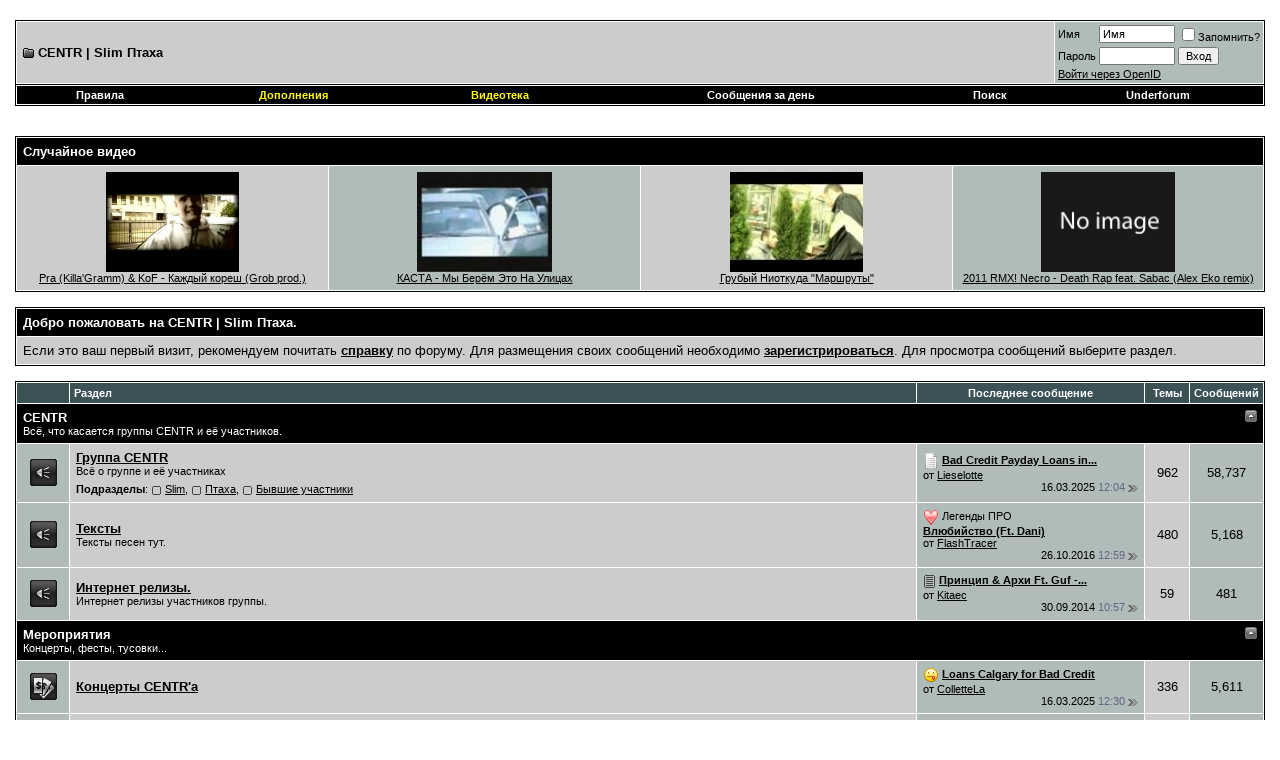

--- FILE ---
content_type: text/html; charset=windows-1251
request_url: https://forum.centrgroup.ru/videos/a-3/labora_uggi_2010-714.html
body_size: 10407
content:
<!DOCTYPE html PUBLIC "-//W3C//DTD XHTML 1.0 Transitional//EN" "http://www.w3.org/TR/xhtml1/DTD/xhtml1-transitional.dtd">
<html xmlns="http://www.w3.org/1999/xhtml" dir="ltr" lang="ru">
<head>

  <link rel="canonical" href="https://forum.centrgroup.ru/" />

<link rel="shortcut icon" href="/favicon.ico" type="image/x-icon"/>
<meta http-equiv="Content-Type" content="text/html; charset=windows-1251" />
<meta name="generator" content="vBulletin" />

<meta name="keywords" content="guf centr slim slimus ptaha cao caorec caorecords rap гуф центр цао слим слимус птаха цаорек цаорекордс рэп rap" />
<meta name="description" content="Официальный форум группы CENTR" />


<!-- CSS Stylesheet -->
<style type="text/css" id="vbulletin_css">
/**
* vBulletin 3.8.4 CSS
* Style: 'Caorec.ru'; Style ID: 1
*/
body
{
	background: #FFFFFF url(images/bg.gif);
	color: #000000;
	font: 10pt verdana, geneva, lucida, 'lucida grande', arial, helvetica, sans-serif;
	margin: 5px 10px 10px 10px;
	padding: 0px;
}
a:link, body_alink
{
	color: #000000;
	text-decoration: underline;
}
a:visited, body_avisited
{
	color: #000000;
	text-decoration: underline;
}
a:hover, a:active, body_ahover
{
	color: #000000;
	text-decoration: none;
}
.page
{
	color: #000000;
	font: 10pt verdana, geneva, lucida, 'lucida grande', arial, helvetica, sans-serif;
}
.page a:link, .page_alink
{
	color: #000000;
	text-decoration: underline;
}
.page a:visited, .page_avisited
{
	color: #000000;
	text-decoration: underline;
}
.page a:hover, .page a:active, .page_ahover
{
	color: #000000;
	text-decoration: none;
}
td, th, p, li
{
	font: 10pt verdana, geneva, lucida, 'lucida grande', arial, helvetica, sans-serif;
}
.tborder
{
	color: #000000;
	border: 1px solid #000000;
}
.tcat
{
	background: #000000 url(images/gradients/gradient_tcat.gif) repeat-x top left;
	color: #FFFFFF;
	font: bold 10pt verdana, geneva, lucida, 'lucida grande', arial, helvetica, sans-serif;
}
.tcat a:link, .tcat_alink
{
	color: #ffffff;
	text-decoration: none;
}
.tcat a:visited, .tcat_avisited
{
	color: #ffffff;
	text-decoration: none;
}
.tcat a:hover, .tcat a:active, .tcat_ahover
{
	color: #сссссс;
	text-decoration: underline;
}
.thead
{
	background: #3c5256 url(images/gradients/gradient_thead.gif) repeat-x top left;
	color: #FFFFFF;
	font: bold 11px tahoma, verdana, geneva, lucida, 'lucida grande', arial, helvetica, sans-serif;
}
.thead a:link, .thead_alink
{
	color: #FFFFFF;
}
.thead a:visited, .thead_avisited
{
	color: #FFFFFF;
}
.thead a:hover, .thead a:active, .thead_ahover
{
	color: #СССССС;
}
.tfoot
{
	background: #455960;
	color: #E0E0F6;
}
.tfoot a:link, .tfoot_alink
{
	color: #E0E0F6;
}
.tfoot a:visited, .tfoot_avisited
{
	color: #E0E0F6;
}
.tfoot a:hover, .tfoot a:active, .tfoot_ahover
{
	color: #сссссс;
}
.alt1, .alt1Active
{
	background: #cccccc;
	color: #000000;
}
.alt2, .alt2Active
{
	background: #b0bcb9;
	color: #000000;
}
.inlinemod
{
	background: #FFFFCC;
	color: #000000;
}
.wysiwyg
{
	background: #F5F5FF;
	color: #000000;
	font: 10pt verdana, geneva, lucida, 'lucida grande', arial, helvetica, sans-serif;
	margin: 5px 10px 10px 10px;
	padding: 0px;
}
.wysiwyg a:link, .wysiwyg_alink
{
	color: #22229C;
}
.wysiwyg a:visited, .wysiwyg_avisited
{
	color: #22229C;
}
.wysiwyg a:hover, .wysiwyg a:active, .wysiwyg_ahover
{
	color: #FF4400;
}
textarea, .bginput
{
	font: 10pt verdana, geneva, lucida, 'lucida grande', arial, helvetica, sans-serif;
}
.bginput option, .bginput optgroup
{
	font-size: 10pt;
	font-family: verdana, geneva, lucida, 'lucida grande', arial, helvetica, sans-serif;
}
.button
{
	font: 11px verdana, geneva, lucida, 'lucida grande', arial, helvetica, sans-serif;
}
select
{
	font: 11px verdana, geneva, lucida, 'lucida grande', arial, helvetica, sans-serif;
}
option, optgroup
{
	font-size: 11px;
	font-family: verdana, geneva, lucida, 'lucida grande', arial, helvetica, sans-serif;
}
.smallfont
{
	font: 11px verdana, geneva, lucida, 'lucida grande', arial, helvetica, sans-serif;
}
.time
{
	color: #666686;
}
.navbar
{
	font: 11px verdana, geneva, lucida, 'lucida grande', arial, helvetica, sans-serif;
}
.highlight
{
	color: #FF0000;
	font-weight: bold;
}
.fjsel
{
	background: #3a5152;
	color: #E0E0F6;
}
.fjdpth0
{
	background: #F7F7F7;
	color: #000000;
}
.panel
{
	background: #E4E7F5 url(images/gradients/gradient_panel.gif) repeat-x top left;
	color: #000000;
	padding: 10px;
	border: 2px outset;
}
.panelsurround
{
	background: #D1D4E0 url(images/gradients/gradient_panelsurround.gif) repeat-x top left;
	color: #000000;
}
legend
{
	color: #22229C;
	font: 11px tahoma, verdana, geneva, lucida, 'lucida grande', arial, helvetica, sans-serif;
}
.vbmenu_control
{
	background: #000000 url(images/menu.jpg);
	color: #FFFFFF;
	font: bold 11px tahoma, verdana, geneva, lucida, 'lucida grande', arial, helvetica, sans-serif;
	padding: 3px 6px 3px 6px;
	white-space: nowrap;
}
.vbmenu_control a:link, .vbmenu_control_alink
{
	color: #FFFFFF;
	text-decoration: none;
}
.vbmenu_control a:visited, .vbmenu_control_avisited
{
	color: #FFFFFF;
	text-decoration: none;
}
.vbmenu_control a:hover, .vbmenu_control a:active, .vbmenu_control_ahover
{
	color: #FFFFFF;
	text-decoration: underline;
}
.vbmenu_popup
{
	background: #FFFFFF;
	color: #000000;
	border: 1px solid #0B198C;
}
.vbmenu_option
{
	background: #BBC7CE;
	color: #000000;
	font: 11px verdana, geneva, lucida, 'lucida grande', arial, helvetica, sans-serif;
	white-space: nowrap;
	cursor: pointer;
}
.vbmenu_option a:link, .vbmenu_option_alink
{
	color: #000000;
	text-decoration: none;
}
.vbmenu_option a:visited, .vbmenu_option_avisited
{
	color: #000000;
	text-decoration: none;
}
.vbmenu_option a:hover, .vbmenu_option a:active, .vbmenu_option_ahover
{
	color: #сссссс;
	text-decoration: none;
}
.vbmenu_hilite
{
	background: #8A949E;
	color: #FFFFFF;
	font: 11px verdana, geneva, lucida, 'lucida grande', arial, helvetica, sans-serif;
	white-space: nowrap;
	cursor: pointer;
}
.vbmenu_hilite a:link, .vbmenu_hilite_alink
{
	color: #FFFFFF;
	text-decoration: none;
}
.vbmenu_hilite a:visited, .vbmenu_hilite_avisited
{
	color: #FFFFFF;
	text-decoration: none;
}
.vbmenu_hilite a:hover, .vbmenu_hilite a:active, .vbmenu_hilite_ahover
{
	color: #FFFFFF;
	text-decoration: none;
}
.asd { font-size:10px;  }
/* ***** styling for 'big' usernames on postbit etc. ***** */
.bigusername { font-size: 14pt; }

/* ***** small padding on 'thead' elements ***** */
td.thead, th.thead, div.thead { padding: 4px; }

/* ***** basic styles for multi-page nav elements */
.pagenav a { text-decoration: none; }
.pagenav td { padding: 2px 4px 2px 4px; }

/* ***** de-emphasized text */
.shade, a.shade:link, a.shade:visited { color: #777777; text-decoration: none; }
a.shade:active, a.shade:hover { color: #FF4400; text-decoration: underline; }
.tcat .shade, .thead .shade, .tfoot .shade { color: #DDDDDD; }

/* ***** define margin and font-size for elements inside panels ***** */
.fieldset { margin-bottom: 6px; }
.fieldset, .fieldset td, .fieldset p, .fieldset li { font-size: 11px; }

/* ***** don't change the following ***** */
form { margin: 0px; }
label { cursor: default; }
.normal { font-weight: normal; }
.inlineimg { vertical-align: middle; }
.underline { text-decoration: underline; }
.inlinemod { background: #FFFFCC; }
.vbmenu_hilite * { cursor: pointer; }

/* auto-clearing of floats */
.floatcontainer:after, .block_row:after { content:"."; display:block; height:0; clear:both; visibility:hidden; }
.floatcontainer, .block_row { display:inline-block; }
/* IE-mac hide \*/
* html .floatcontainer, * html .block_row { height:1%; }
.floatcontainer, .block_row { display:block; }
/* end IE-mac hide */


.footer
{
 color: #FFFFFF;
 font: 10pt verdana;
}

.footer A:visited
{
 color: #FFFFFF; 
 text-decoration: none;
 font: 10pt verdana;
}

.footer A:link
{
 color: #FFFFFF; 
 text-decoration: none;
 font: 10pt verdana;
}

.footer A:hover
{
 color: #FFFFFF;
 text-decoration: underline;
 font: 10pt verdana;
}


.vbmenu_control a:link, .vbmenu_control_alink
{
	font: bold 11px tahoma, verdana, geneva, lucida, 'lucida grande', arial, helvetica, sans-serif;
	color: #FFFFFF;
	text-decoration: none;
}
.vbmenu_control a:visited, .vbmenu_control_avisited
{
	font: bold 11px tahoma, verdana, geneva, lucida, 'lucida grande', arial, helvetica, sans-serif;
	color: #FFFFFF;
	text-decoration: none;
}
.vbmenu_control a:hover, .vbmenu_control a:active, .vbmenu_control_ahover
{
	font: bold 11px tahoma, verdana, geneva, lucida, 'lucida grande', arial, helvetica, sans-serif;
	color: #FFFFFF;
	text-decoration: underline;
}
.niki { font-size: 10pt; }
/* bbcode [off] */
div.subblock {
background-color: #cccccc; 
border-left: 2px solid #738499; 
padding: 5px; 
margin-top: 5px; 
margin-bottom: 5px; 
margin-left: 20px; 
display: none;
}

.console {
background: url("/caorec/chat_bg.png") repeat scroll 0 0 transparent;
color: #4EFF00;
font-family:monospace;
font-size:14px;
left:0;
margin-top:0px;
position:fixed;
top:0;
width:100%;
height:400px;
z-index:1000;
}


.alter2, .alter1 {background: transparent; color: #4EFF00;}
#vbshout_pro_tabs tr {background: transparent; color: #4EFF00;}
.noscroll {height:100%; overflow:hidden;}
.vk_share_button { display:inline-table; }
.vk_share_button td, .vk_share_button div{ font: 8pt verdana,geneva,lucida,'lucida grande',arial,helvetica,sans-serif !important; }
.edit_buttons { padding-bottom: 1px; }

.tweetmeme_button { padding-top: 3px; }
</style>
<link rel="stylesheet" type="text/css" href="clientscript/vbulletin_important.css?v=387" />


<!-- / CSS Stylesheet -->
<!--[if lt IE 7.]>
<script defer type="text/javascript" src="./clientscript/pngfix.js"></script>
<![endif]-->
<script type="text/javascript" src="http://vkontakte.ru/js/api/share.js?2"></script>
<script type="text/javascript" src="https://ajax.googleapis.com/ajax/libs/yui/2.9.0/build/yahoo-dom-event/yahoo-dom-event.js?v=387"></script>
<script type="text/javascript" src="https://ajax.googleapis.com/ajax/libs/yui/2.9.0/build/connection/connection-min.js?v=387"></script>
<script type="text/javascript">
<!--
var SESSIONURL = "s=8c3bbb1a44a7aad37538ba049765fd95&";
var SECURITYTOKEN = "guest";
var IMGDIR_MISC = "caorec/misc";
var vb_disable_ajax = parseInt("0", 10);
// -->
</script>
<script type="text/javascript" src="clientscript/jquery.js"></script>
<script type="text/javascript" src="clientscript/vbulletin_scroll.js"></script>
<script type="text/javascript">
window.onload = function() {
 if (!document.getElementsByTagName) {
   return false; 
  } 
  var popuplinks = document.getElementsByTagName("a");
  for (var i=0; i < popuplinks.length; i++) { 
    if (popuplinks[i].getAttribute("class") == "cao_popup") { 
      popuplinks[i].onclick = function() {  
      openPopUp(this.getAttribute("href")); 
      return false;   
      }   
    }
 } 
} 
function openPopUp() {
  window.open('http://centrgroup.ru/caoplayer.html','popup','width=320,height=420,resizable=no')
}


</script>
<script type="text/javascript" src="clientscript/vbulletin_global.js?v=387"></script>
<script type="text/javascript" src="clientscript/vbulletin_menu.js?v=387"></script>


  <title>CENTR | Slim Птаха</title>
<base href="http://forum.centrgroup.ru/" />
</head>
<body>
<!-- /logo -->

<!-- content table -->
<!-- open content container -->

<div align="center">
  <div class="page" style="width:100%; text-align:left">
   <div style="padding:0px 5px 0px 5px" align="left">




<br />
<!-- breadcrumb, login, pm info -->
<table class="tborder" cellpadding="6" cellspacing="1" border="0" width="100%" align="center">
<tr>
 <td class="alt1" width="100%">
    
     <div class="navbar" style="font-size:10pt"><a href="index.php" accesskey="1"><img class="inlineimg" src="caorec/misc/navbits_start.gif" alt="" border="0" /></a> <strong>CENTR | Slim Птаха</strong></div>
    
 </td>   
     
  <td class="alt2" nowrap="nowrap" style="padding:0px">       
    <!-- login form -->
   <form action="login.php?do=login" method="post" onsubmit="md5hash(vb_login_password, vb_login_md5password, vb_login_md5password_utf, 0)">
    <script type="text/javascript" src="clientscript/vbulletin_md5.js?v=387"></script>
    <table cellpadding="0" cellspacing="3" border="0">
    <tr>
      <td class="smallfont"><label for="navbar_username">Имя</label></td>
     <td><input type="text" class="bginput" style="font-size: 11px" name="vb_login_username" id="navbar_username" size="10" accesskey="u" tabindex="101" value="Имя" onfocus="if (this.value == 'Имя') this.value = '';" /></td>
     <td class="smallfont" nowrap="nowrap"><label for="cb_cookieuser_navbar"><input type="checkbox" name="cookieuser" value="1" tabindex="103" id="cb_cookieuser_navbar" accesskey="c" />Запомнить?</label></td>
   </tr>
   <tr>
      <td class="smallfont"><label for="navbar_password">Пароль</label></td>
     <td><input type="password" class="bginput" style="font-size: 11px" name="vb_login_password" id="navbar_password" size="10" tabindex="102" /></td>
     <td><input type="submit" class="button" value="Вход" tabindex="104" title="Введите ваше имя пользователя и пароль, чтобы войти, или нажмите кнопку 'Регистрация', чтобы зарегистрироваться." accesskey="s" /></td>
   </tr>
   <tr>
      <td colspan="2" class="smallfont"><script src="http://loginza.ru/js/widget.js" type="text/javascript"></script>
<a rel="nofollow" href="https://loginza.ru/api/widget?token_url=https://forum.centrgroup.ru/vb_loginza.php&amp;provider=vkontakte" class="loginza">Войти через OpenID</a></td>
   </tr>
   </table>
    <input type="hidden" name="s" value="8c3bbb1a44a7aad37538ba049765fd95" />
  <input type="hidden" name="securitytoken" value="guest" />
   <input type="hidden" name="do" value="login" />   
    <input type="hidden" name="vb_login_md5password" />
   <input type="hidden" name="vb_login_md5password_utf" />
   </form>
   <!-- / login form -->       
  </td>     

</tr>
</table>
<!-- / breadcrumb, login, pm info -->

<!-- nav buttons bar -->
<div class="tborder" style="padding:1px; border-top-width:0px"> 
  <table cellpadding="0" cellspacing="0" border="0" width="100%" align="center">
  <tr align="center">   
    
    
    <td class="vbmenu_control"><a href="http://forum.centrgroup.ru/centrgroup_ru/1076-obnovlennyi_spisok_pravil.html#post21615">Правила</a></td>


    <td id="hbd_comnav" class="vbmenu_control"><a href="#hbd_comnav"><font color="yellow">Дополнения</font></a> <script type="text/javascript"> vbmenu_register("hbd_comnav"); </script></td>
   <td class="vbmenu_control"><a href="http://forum.centrgroup.ru/videos/"><font color="yellow">Видеотека</font></a></td>

       
      
        
       <td class="vbmenu_control"><a rel="nofollow" href="search.php?do=getdaily" accesskey="2">Сообщения за день</a></td>
        
       <td id="navbar_search" class="vbmenu_control"><a href="search.php" accesskey="4" rel="nofollow">Поиск</a> </td>
      
      
    
   
<td class="vbmenu_control"><a href="http://forum.centrgroup.ru/group.php">Underforum</a></td>
    
    </tr>
 </table>  
</div>
<!-- / nav buttons bar -->

<br />






<!-- NAVBAR POPUP MENUS -->

  
  <!-- header quick search form -->
 <div class="vbmenu_popup" id="navbar_search_menu" style="display:none" align="left">
   <table cellpadding="4" cellspacing="1" border="0">
    <tr>
      <td class="thead">Поиск по форуму</td>
   </tr>
   <tr>
      <td class="vbmenu_option" title="nohilite">
       <form action="search.php?do=process" method="post">

         <input type="hidden" name="do" value="process" />
         <input type="hidden" name="quicksearch" value="1" />
          <input type="hidden" name="childforums" value="1" />
          <input type="hidden" name="exactname" value="1" />
          <input type="hidden" name="s" value="8c3bbb1a44a7aad37538ba049765fd95" />
  <input type="hidden" name="securitytoken" value="guest" />
         <div><input type="text" class="bginput" name="query" size="25" tabindex="1001" /><input type="submit" class="button" value="Вперёд" tabindex="1004" /></div>
         <div style="margin-top:6px">
           <label for="rb_nb_sp0"><input type="radio" name="showposts" value="0" id="rb_nb_sp0" tabindex="1002" checked="checked" />Отображать темы</label>
            &nbsp;
            <label for="rb_nb_sp1"><input type="radio" name="showposts" value="1" id="rb_nb_sp1" tabindex="1003" />Отображать сообщения</label>
          </div>          
        </form>
     </td>
   </tr>
   <tr>
      <td class="vbmenu_option"><a href="search.php" accesskey="4" rel="nofollow">Расширенный поиск</a></td>
   </tr>
   
    </table>
  </div>
  <!-- / header quick search form -->
 

  

<!--  Addons menu -->
<div class="vbmenu_popup" id="hbd_comnav_menu" style="display:none">
<table cellpadding="4" cellspacing="1" border="0">
 <tr>
    <td class="vbmenu_option"><a href="javascript:void(0)" onclick="showchat();">Чат</a></td>
 </tr>
 
  <tr>
    <td class="vbmenu_option"><noindex><a href="http://date.centrgroup.ru/" rel="nofollow">ЦАО Календарь</a></noindex></td>
 </tr>
 <tr>
    <td class="vbmenu_option"><noindex><a href="http://centrgroup.ru/caoplayer.html" class="cao_popup" rel="nofollow">ЦАО Плеер</a></noindex></td>
  </tr>
</table>
</div>

<!-- / Addons menu -->
<!-- / NAVBAR POPUP MENUS -->

<!-- PAGENAV POPUP -->
  <div class="vbmenu_popup" id="pagenav_menu" style="display:none">
   <table cellpadding="4" cellspacing="1" border="0">
    <tr>
      <td class="thead" nowrap="nowrap">К странице...</td>
    </tr>
   <tr>
      <td class="vbmenu_option" title="nohilite">
     <form action="index.php" method="get" onsubmit="return this.gotopage()" id="pagenav_form">
        <input type="text" class="bginput" id="pagenav_itxt" style="font-size:11px" size="4" />
       <input type="button" class="button" id="pagenav_ibtn" value="Вперёд" />
      </form>
     </td>
   </tr>
   </table>
  </div>
<!-- / PAGENAV POPUP -->





<br>
<table class="tborder" cellpadding="6" cellspacing="1" border="0" width="100%" align="center">
   <tr>
  <td class="tcat" colspan="4">Случайное видео</td>
   </tr>

   <tr>

          <td class="alt1" align="center" style="width:25%">
    <a href="https://forum.centrgroup.ru/videos/a-3/pra_killagramm_and_kof_kazhdyi_koresh_grob_prod-1233.html"><img src="videothumbnails/YouTube/uS4hHDRvEf0.jpg" alt="Pra (Killa'Gramm) &amp; KoF - Каждый кореш (Grob prod.)" title="Pra (Killa'Gramm) &amp; KoF - Каждый кореш (Grob prod.)" style="height: 100px;" border="0" /></a>
   <br />
    <span class="smallfont">
      <a href="https://forum.centrgroup.ru/videos/a-3/pra_killagramm_and_kof_kazhdyi_koresh_grob_prod-1233.html">Pra (Killa'Gramm) &amp; KoF - Каждый кореш (Grob prod.)</a>
   </span>
 </td>  <td class="alt2" align="center" style="width:25%">
    <a href="https://forum.centrgroup.ru/videos/a-3/kasta_my_ber_m_eto_na_ulicah-499.html"><img src="videothumbnails/YouTube/M9sdww7M3dc.jpg" alt="КАСТА - Мы Берём Это На Улицах" title="КАСТА - Мы Берём Это На Улицах" style="height: 100px;" border="0" /></a>
   <br />
    <span class="smallfont">
      <a href="https://forum.centrgroup.ru/videos/a-3/kasta_my_ber_m_eto_na_ulicah-499.html">КАСТА - Мы Берём Это На Улицах</a>
   </span>
 </td>  <td class="alt1" align="center" style="width:25%">
    <a href="https://forum.centrgroup.ru/videos/a-3/grubyi_niotkuda_marshruty-676.html"><img src="videothumbnails/YouTube/gnyzxzfUOG8.jpg" alt="Грубый Ниоткуда &quot;Маршруты&quot;" title="Грубый Ниоткуда &quot;Маршруты&quot;" style="height: 100px;" border="0" /></a>
   <br />
    <span class="smallfont">
      <a href="https://forum.centrgroup.ru/videos/a-3/grubyi_niotkuda_marshruty-676.html">Грубый Ниоткуда &quot;Маршруты&quot;</a>
   </span>
 </td>  <td class="alt2" align="center" style="width:25%">
    <a href="https://forum.centrgroup.ru/videos/a-3/2011_rmx_necro_death_rap_feat_sabac_alex_eko_remix-1038.html"><img src="caorec/video_no_image.png" alt="2011 RMX! Necro - Death Rap feat. Sabac (Alex Eko remix)" title="2011 RMX! Necro - Death Rap feat. Sabac (Alex Eko remix)" style="height: 100px;" border="0" /></a>
   <br />
    <span class="smallfont">
      <a href="https://forum.centrgroup.ru/videos/a-3/2011_rmx_necro_death_rap_feat_sabac_alex_eko_remix-1038.html">2011 RMX! Necro - Death Rap feat. Sabac (Alex Eko remix)</a>
   </span>
 </td>

   </tr>

</table>


<br>

<!-- guest welcome message -->
<table class="tborder" cellpadding="6" cellspacing="1" border="0" width="100%" align="center">
<tr>
  <td class="tcat">Добро пожаловать на CENTR | Slim Птаха.</td>
</tr>
<tr>
 <td class="alt1">
   Если это ваш первый визит, рекомендуем почитать <a href="faq.php"><strong>справку</strong></a> по форуму.
Для размещения своих сообщений необходимо <a href="register.php"><strong>зарегистрироваться</strong></a>.
Для просмотра сообщений выберите раздел.
 </td>
</tr>
</table>
<!-- / guest welcome message -->
<br />


<!-- main -->
<table class="tborder" cellpadding="6" cellspacing="1" border="0" width="100%" align="center">
<thead>
  <tr align="center">
   <td class="thead">&nbsp;</td>
   <td class="thead" width="100%" align="left">Раздел</td>
    <td class="thead" width="175">Последнее сообщение</td>
   <td class="thead">Темы</td>
   <td class="thead">Сообщений</td>
   
  </tr>
</thead>
<tbody>
  <tr>
    <td class="tcat" colspan="5">
     
     <a style="float:right" href="#top" onclick="return toggle_collapse('forumbit_1')"><img id="collapseimg_forumbit_1" src="caorec/buttons/collapse_tcat.gif" alt="" border="0" /></a>
     
      <a rel="nofollow" href="forumdisplay.php?f=1">CENTR</a>
      <div class="smallfont">Всё, что касается группы CENTR и её участников.</div>
     
   </td>
 </tr>
</tbody>

<tbody id="collapseobj_forumbit_1" style="">
<tr align="center">
 <td class="alt2"><img src="caorec/statusicon/centr_forum_old.gif" alt="" border="0" id="forum_statusicon_2" /></td>
  <td class="alt1Active" align="left" id="f2">
   <div>
     <a rel="nofollow" href="forumdisplay.php?f=2"><strong>Группа CENTR</strong></a>
     
    </div>
    <div class="smallfont">Всё о группе и её участниках</div>
   
    <div class="smallfont" style="margin-top:6px"><strong>Подразделы</strong>: <img class="inlineimg" src="caorec/statusicon/subforum_old.gif" alt="" border="0" id="forum_statusicon_8" /> <a rel="nofollow" href="forumdisplay.php?f=8">Slim</a>, <img class="inlineimg" src="caorec/statusicon/subforum_old.gif" alt="" border="0" id="forum_statusicon_9" /> <a rel="nofollow" href="forumdisplay.php?f=9">Птаха</a>, <img class="inlineimg" src="caorec/statusicon/subforum_old.gif" alt="" border="0" id="forum_statusicon_29" /> <a rel="nofollow" href="forumdisplay.php?f=29">Бывшие участники</a></div>
 </td>
 <td class="alt2">
<div class="smallfont" align="left">
  <div>
   <span style="white-space:nowrap">
   <img class="inlineimg" src="caorec/icons/4.png" alt="1" border="0" />
    
    <a rel="nofollow" href="showthread.php?goto=newpost&amp;t=12161" style="white-space:nowrap" title="К первому непрочитанному сообщению в теме 'Bad Credit Payday Loans in Alberta'"><strong>Bad Credit Payday Loans in...</strong></a></span>
  </div>
  <div style="white-space:nowrap">
    от <a href="member.php?find=lastposter&amp;f=2" rel="nofollow">Lieselotte</a>
 </div>
  <div align="right" style="white-space:nowrap">
   16.03.2025 <span class="time">12:04</span>
   <a rel="nofollow" href="showthread.php?p=320883#post320883"><img class="inlineimg" src="caorec/buttons/lastpost.gif" alt="К последнему сообщению" border="0" /></a>
  </div>
</div>
</td>
  <td class="alt1">962</td>
 <td class="alt2">58,737</td>
  
</tr>
<tr align="center">
 <td class="alt2"><img src="caorec/statusicon/centr_forum_old.gif" alt="" border="0" id="forum_statusicon_22" /></td>
  <td class="alt1Active" align="left" id="f22">
   <div>
     <a rel="nofollow" href="forumdisplay.php?f=22"><strong>Тексты</strong></a>
     
    </div>
    <div class="smallfont">Тексты песен тут.</div>
   
    
 </td>
 <td class="alt2">
<div class="smallfont" align="left">
  <div>
   <span style="white-space:nowrap">
   <img class="inlineimg" src="caorec/icons/21.png" alt="21" border="0" />
    
     Легенды ПРО
     </span><!--bug#24775-->&nbsp;
     <span style="white-space:nowrap">
   
    <a rel="nofollow" href="showthread.php?goto=newpost&amp;t=9590" style="white-space:nowrap" title="К первому непрочитанному сообщению в теме 'Влюбийство (Ft. Dani)'"><strong>Влюбийство (Ft. Dani)</strong></a></span>
  </div>
  <div style="white-space:nowrap">
    от <a href="member.php?find=lastposter&amp;f=22" rel="nofollow">FlashTracer</a>
 </div>
  <div align="right" style="white-space:nowrap">
   26.10.2016 <span class="time">12:59</span>
   <a rel="nofollow" href="showthread.php?p=320568#post320568"><img class="inlineimg" src="caorec/buttons/lastpost.gif" alt="К последнему сообщению" border="0" /></a>
  </div>
</div>
</td>
  <td class="alt1">480</td>
 <td class="alt2">5,168</td>
  
</tr>
<tr align="center">
 <td class="alt2"><img src="caorec/statusicon/centr_forum_old.gif" alt="" border="0" id="forum_statusicon_28" /></td>
  <td class="alt1Active" align="left" id="f28">
   <div>
     <a rel="nofollow" href="forumdisplay.php?f=28"><strong>Интернет релизы.</strong></a>
     
    </div>
    <div class="smallfont">Интернет релизы участников группы.</div>
   
    
 </td>
 <td class="alt2">
<div class="smallfont" align="left">
  <div>
   <span style="white-space:nowrap">
   <img class="inlineimg" src="images/icons/icon1.gif" alt="" border="0" />
    
    <a rel="nofollow" href="showthread.php?goto=newpost&amp;t=9789" style="white-space:nowrap" title="К первому непрочитанному сообщению в теме 'Принцип &amp; Архи Ft. Guf - Начало Конца'"><strong>Принцип &amp; Архи Ft. Guf -...</strong></a></span>
  </div>
  <div style="white-space:nowrap">
    от <a href="member.php?find=lastposter&amp;f=28" rel="nofollow">Kitaec</a>
 </div>
  <div align="right" style="white-space:nowrap">
   30.09.2014 <span class="time">10:57</span>
   <a rel="nofollow" href="showthread.php?p=319606#post319606"><img class="inlineimg" src="caorec/buttons/lastpost.gif" alt="К последнему сообщению" border="0" /></a>
  </div>
</div>
</td>
  <td class="alt1">59</td>
 <td class="alt2">481</td>
  
</tr>

</tbody>
<tbody>
  <tr>
    <td class="tcat" colspan="5">
     
     <a style="float:right" href="#top" onclick="return toggle_collapse('forumbit_24')"><img id="collapseimg_forumbit_24" src="caorec/buttons/collapse_tcat.gif" alt="" border="0" /></a>
     
      <a rel="nofollow" href="forumdisplay.php?f=24">Мероприятия</a>
      <div class="smallfont">Концерты, фесты, тусовки...</div>
     
   </td>
 </tr>
</tbody>

<tbody id="collapseobj_forumbit_24" style="">
<tr align="center">
 <td class="alt2"><img src="caorec/statusicon/actions_forum_old.gif" alt="" border="0" id="forum_statusicon_3" /></td>
  <td class="alt1Active" align="left" id="f3">
   <div>
     <a rel="nofollow" href="forumdisplay.php?f=3"><strong>Концерты CENTR'a</strong></a>
     
    </div>
    
   
    
 </td>
 <td class="alt2">
<div class="smallfont" align="left">
  <div>
   <span style="white-space:nowrap">
   <img class="inlineimg" src="caorec/icons/13.png" alt="13" border="0" />
    
    <a rel="nofollow" href="showthread.php?goto=newpost&amp;t=12163" style="white-space:nowrap" title="К первому непрочитанному сообщению в теме 'Loans Calgary for Bad Credit'"><strong>Loans Calgary for Bad Credit</strong></a></span>
  </div>
  <div style="white-space:nowrap">
    от <a href="member.php?find=lastposter&amp;f=3" rel="nofollow">ColletteLa</a>
 </div>
  <div align="right" style="white-space:nowrap">
   16.03.2025 <span class="time">12:30</span>
   <a rel="nofollow" href="showthread.php?p=320885#post320885"><img class="inlineimg" src="caorec/buttons/lastpost.gif" alt="К последнему сообщению" border="0" /></a>
  </div>
</div>
</td>
  <td class="alt1">336</td>
 <td class="alt2">5,611</td>
  
</tr>
<tr align="center">
 <td class="alt2"><img src="caorec/statusicon/actions_forum_old.gif" alt="" border="0" id="forum_statusicon_25" /></td>
  <td class="alt1Active" align="left" id="f25">
   <div>
     <a rel="nofollow" href="forumdisplay.php?f=25"><strong>Другие тусовки</strong></a>
     
    </div>
    <div class="smallfont">Все, что к группе CENTR не относится</div>
   
    
 </td>
 <td class="alt2">
<div class="smallfont" align="left">
  <div>
   <span style="white-space:nowrap">
   <img class="inlineimg" src="images/icons/icon1.gif" alt="" border="0" />
    
    <a rel="nofollow" href="showthread.php?goto=newpost&amp;t=11937" style="white-space:nowrap" title="К первому непрочитанному сообщению в теме '3 сентября - RE-pac Freestyle session #4 Спецгость DJ Erik @ Москва, FAQ Cafe'"><strong>3 сентября - RE-pac Freestyle...</strong></a></span>
  </div>
  <div style="white-space:nowrap">
    от <a href="member.php?find=lastposter&amp;f=25" rel="nofollow">HandsAndLegs</a>
 </div>
  <div align="right" style="white-space:nowrap">
   30.08.2015 <span class="time">17:43</span>
   <a rel="nofollow" href="showthread.php?p=320236#post320236"><img class="inlineimg" src="caorec/buttons/lastpost.gif" alt="К последнему сообщению" border="0" /></a>
  </div>
</div>
</td>
  <td class="alt1">190</td>
 <td class="alt2">2,027</td>
  
</tr>

</tbody>
<tbody>
  <tr>
    <td class="tcat" colspan="5">
     
     <a style="float:right" href="#top" onclick="return toggle_collapse('forumbit_23')"><img id="collapseimg_forumbit_23" src="caorec/buttons/collapse_tcat.gif" alt="" border="0" /></a>
     
      <a rel="nofollow" href="forumdisplay.php?f=23">Sound</a>
      <div class="smallfont">Обсуждения музыкальных коллективов, треков и т.п.</div>
     
   </td>
 </tr>
</tbody>

<tbody id="collapseobj_forumbit_23" style="">
<tr align="center">
 <td class="alt2"><img src="caorec/statusicon/cao_forum_old.gif" alt="" border="0" id="forum_statusicon_4" /></td>
  <td class="alt1Active" align="left" id="f4">
   <div>
     <a rel="nofollow" href="forumdisplay.php?f=4"><strong>ЦAO Records</strong></a>
     
    </div>
    <div class="smallfont">Всё о студии</div>
   
    <div class="smallfont" style="margin-top:6px"><strong>Подразделы</strong>: <img class="inlineimg" src="caorec/statusicon/subforum_old.gif" alt="" border="0" id="forum_statusicon_27" /> <a rel="nofollow" href="forumdisplay.php?f=27">ЦАО SHOP</a>, <img class="inlineimg" src="caorec/statusicon/subforum_old.gif" alt="" border="0" id="forum_statusicon_10" /> <a rel="nofollow" href="forumdisplay.php?f=10">TAHDEM Foundation</a>, <img class="inlineimg" src="caorec/statusicon/subforum_old.gif" alt="" border="0" id="forum_statusicon_11" /> <a rel="nofollow" href="forumdisplay.php?f=11">НеБезДари</a>, <img class="inlineimg" src="caorec/statusicon/subforum_old.gif" alt="" border="0" id="forum_statusicon_31" /> <a rel="nofollow" href="forumdisplay.php?f=31">Легенды про</a>, <img class="inlineimg" src="caorec/statusicon/subforum_old.gif" alt="" border="0" id="forum_statusicon_32" /> <a rel="nofollow" href="forumdisplay.php?f=32">RusKey</a>, <img class="inlineimg" src="caorec/statusicon/subforum_old.gif" alt="" border="0" id="forum_statusicon_13" /> <a rel="nofollow" href="forumdisplay.php?f=13">Стриж</a>, <img class="inlineimg" src="caorec/statusicon/subforum_old.gif" alt="" border="0" id="forum_statusicon_16" /> <a rel="nofollow" href="forumdisplay.php?f=16">Хип-Хоп для Гурманов</a>, <img class="inlineimg" src="caorec/statusicon/subforum_old.gif" alt="" border="0" id="forum_statusicon_18" /> <a rel="nofollow" href="forumdisplay.php?f=18">Сидр</a></div>
 </td>
 <td class="alt2">
<div class="smallfont" align="left">
  <div>
   <span style="white-space:nowrap">
   <img class="inlineimg" src="caorec/icons/3.png" alt="4" border="0" />
    
    <a rel="nofollow" href="showthread.php?goto=newpost&amp;t=12162" style="white-space:nowrap" title="К первому непрочитанному сообщению в теме 'Loans Calgary for Bad Credit'"><strong>Loans Calgary for Bad Credit</strong></a></span>
  </div>
  <div style="white-space:nowrap">
    от <a href="member.php?find=lastposter&amp;f=4" rel="nofollow">Lieselotte</a>
 </div>
  <div align="right" style="white-space:nowrap">
   16.03.2025 <span class="time">12:10</span>
   <a rel="nofollow" href="showthread.php?p=320884#post320884"><img class="inlineimg" src="caorec/buttons/lastpost.gif" alt="К последнему сообщению" border="0" /></a>
  </div>
</div>
</td>
  <td class="alt1">399</td>
 <td class="alt2">13,468</td>
  
</tr>
<tr align="center">
 <td class="alt2"><img src="caorec/statusicon/forum_old.gif" alt="" border="0" id="forum_statusicon_14" /></td>
  <td class="alt1Active" align="left" id="f14">
   <div>
     <a rel="nofollow" href="forumdisplay.php?f=14"><strong>Отечественный рэп</strong></a>
     
    </div>
    <div class="smallfont">Всё, где говорят по-русски.</div>
   
    <div class="smallfont" style="margin-top:6px"><strong>Подразделы</strong>: <img class="inlineimg" src="caorec/statusicon/subforum_old.gif" alt="" border="0" id="forum_statusicon_26" /> <a rel="nofollow" href="forumdisplay.php?f=26">Demos</a></div>
 </td>
 <td class="alt2">
<div class="smallfont" align="left">
  <div>
   <span style="white-space:nowrap">
   <img class="inlineimg" src="caorec/icons/18.png" alt="18" border="0" />
    
    <a rel="nofollow" href="showthread.php?goto=newpost&amp;t=7973" style="white-space:nowrap" title="К первому непрочитанному сообщению в теме 'Объединение Лирики - Не Мысли (Клип!)'"><strong>Объединение Лирики - Не Мысли...</strong></a></span>
  </div>
  <div style="white-space:nowrap">
    от <a href="member.php?find=lastposter&amp;f=14" rel="nofollow">Vincentol</a>
 </div>
  <div align="right" style="white-space:nowrap">
   08.09.2023 <span class="time">22:16</span>
   <a rel="nofollow" href="showthread.php?p=320860#post320860"><img class="inlineimg" src="caorec/buttons/lastpost.gif" alt="К последнему сообщению" border="0" /></a>
  </div>
</div>
</td>
  <td class="alt1">3,698</td>
 <td class="alt2">66,052</td>
  
</tr>
<tr align="center">
 <td class="alt2"><img src="caorec/statusicon/forum_old.gif" alt="" border="0" id="forum_statusicon_15" /></td>
  <td class="alt1Active" align="left" id="f15">
   <div>
     <a rel="nofollow" href="forumdisplay.php?f=15"><strong>Зарубежный рэп</strong></a>
     
    </div>
    <div class="smallfont">Иностранщина.</div>
   
    
 </td>
 <td class="alt2">
<div class="smallfont" align="left">
  <div>
   <span style="white-space:nowrap">
   <img class="inlineimg" src="images/icons/icon1.gif" alt="" border="0" />
    
    <a rel="nofollow" href="showthread.php?goto=newpost&amp;t=11684" style="white-space:nowrap" title="К первому непрочитанному сообщению в теме 'M.O.P. &amp; DJ Spot'"><strong>M.O.P. &amp; DJ Spot</strong></a></span>
  </div>
  <div style="white-space:nowrap">
    от <a href="member.php?find=lastposter&amp;f=15" rel="nofollow">Handle</a>
 </div>
  <div align="right" style="white-space:nowrap">
   25.05.2014 <span class="time">15:28</span>
   <a rel="nofollow" href="showthread.php?p=319274#post319274"><img class="inlineimg" src="caorec/buttons/lastpost.gif" alt="К последнему сообщению" border="0" /></a>
  </div>
</div>
</td>
  <td class="alt1">103</td>
 <td class="alt2">2,254</td>
  
</tr>
<tr align="center">
 <td class="alt2"><img src="caorec/statusicon/forum_old.gif" alt="" border="0" id="forum_statusicon_20" /></td>
  <td class="alt1Active" align="left" id="f20">
   <div>
     <a rel="nofollow" href="forumdisplay.php?f=20"><strong>Другая музыка</strong></a>
     
    </div>
    
   
    
 </td>
 <td class="alt2">
<div class="smallfont" align="left">
  <div>
   <span style="white-space:nowrap">
   <img class="inlineimg" src="images/icons/icon14.gif" alt="Thumbs up" border="0" />
    
    <a rel="nofollow" href="showthread.php?goto=newpost&amp;t=711" style="white-space:nowrap" title="К первому непрочитанному сообщению в теме 'Сектор газа.'"><strong>Сектор газа.</strong></a></span>
  </div>
  <div style="white-space:nowrap">
    от <a href="member.php?find=lastposter&amp;f=20" rel="nofollow">Соколиный Глаз</a>
 </div>
  <div align="right" style="white-space:nowrap">
   19.10.2016 <span class="time">09:57</span>
   <a rel="nofollow" href="showthread.php?p=320565#post320565"><img class="inlineimg" src="caorec/buttons/lastpost.gif" alt="К последнему сообщению" border="0" /></a>
  </div>
</div>
</td>
  <td class="alt1">88</td>
 <td class="alt2">3,364</td>
  
</tr>

</tbody>
<tbody>
  <tr>
    <td class="tcat" colspan="5">
     
     <a style="float:right" href="#top" onclick="return toggle_collapse('forumbit_12')"><img id="collapseimg_forumbit_12" src="caorec/buttons/collapse_tcat.gif" alt="" border="0" /></a>
     
      <a rel="nofollow" href="forumdisplay.php?f=12">Всё остальное</a>
      <div class="smallfont">Общение без конкретной тематики, то есть обо всем.</div>
     
   </td>
 </tr>
</tbody>

<tbody id="collapseobj_forumbit_12" style="">
<tr align="center">
 <td class="alt2"><img src="caorec/statusicon/web_forum_old.gif" alt="" border="0" id="forum_statusicon_5" /></td>
  <td class="alt1Active" align="left" id="f5">
   <div>
     <a rel="nofollow" href="forumdisplay.php?f=5"><strong>centrgroup.ru</strong></a>
     
    </div>
    <div class="smallfont">Всё что касается данного ресурса</div>
   
    
 </td>
 <td class="alt2">
<div class="smallfont" align="left">
  <div>
   <span style="white-space:nowrap">
   <img class="inlineimg" src="images/icons/icon1.gif" alt="" border="0" />
    
    <a rel="nofollow" href="showthread.php?goto=newpost&amp;t=7" style="white-space:nowrap" title="К первому непрочитанному сообщению в теме 'Пожелания, предложения, замечания по сайту.'"><strong>Пожелания, предложения,...</strong></a></span>
  </div>
  <div style="white-space:nowrap">
    от <a href="member.php?find=lastposter&amp;f=5" rel="nofollow">Evgesha-a</a>
 </div>
  <div align="right" style="white-space:nowrap">
   27.03.2020 <span class="time">15:08</span>
   <a rel="nofollow" href="showthread.php?p=320741#post320741"><img class="inlineimg" src="caorec/buttons/lastpost.gif" alt="К последнему сообщению" border="0" /></a>
  </div>
</div>
</td>
  <td class="alt1">35</td>
 <td class="alt2">5,834</td>
  
</tr>
<tr align="center">
 <td class="alt2"><img src="caorec/statusicon/smoking_forum_old.gif" alt="" border="0" id="forum_statusicon_6" /></td>
  <td class="alt1Active" align="left" id="f6">
   <div>
     <a rel="nofollow" href="forumdisplay.php?f=6"><strong>Курилка</strong></a>
     
    </div>
    <div class="smallfont">Обо всём на свете</div>
   
    
 </td>
 <td class="alt2">
<div class="smallfont" align="left">
  <div>
   <span style="white-space:nowrap">
   <img class="inlineimg" src="images/icons/icon1.gif" alt="" border="0" />
    
    <a rel="nofollow" href="showthread.php?goto=newpost&amp;t=12164" style="white-space:nowrap" title="К первому непрочитанному сообщению в теме '2025. Какая же ностальгия'"><strong>2025. Какая же ностальгия</strong></a></span>
  </div>
  <div style="white-space:nowrap">
    от <a href="member.php?find=lastposter&amp;f=6" rel="nofollow">Добрый!</a>
 </div>
  <div align="right" style="white-space:nowrap">
   23.01.2026 <span class="time">13:35</span>
   <a rel="nofollow" href="showthread.php?p=320891#post320891"><img class="inlineimg" src="caorec/buttons/lastpost.gif" alt="К последнему сообщению" border="0" /></a>
  </div>
</div>
</td>
  <td class="alt1">644</td>
 <td class="alt2">105,244</td>
  
</tr>

</tbody>

<tbody>
  <tr>
    <td class="tfoot" align="center" colspan="5"><div class="smallfont"><strong>
      <a href="forumdisplay.php?do=markread&amp;markreadhash=guest" rel="nofollow">Все разделы прочитаны</a>

     &nbsp; &nbsp;
     <a href="showgroups.php">Руководство форума</a>
    </strong></div></td>
  </tr>
</tbody>
</table>
<script type="text/javascript" src="clientscript/vbulletin_read_marker.js?v=387"></script>
<script type="text/javascript">
<!--
vbphrase['doubleclick_forum_markread'] = "Двойное нажатие на эту иконку пометит текущий раздел как прочитанный";
init_forum_readmarker_system();
//-->
</script>
<!-- /main -->

<br />


<!-- what's going on box -->
<table class="tborder" cellpadding="6" cellspacing="1" border="0" width="100%" align="center">


<tbody>
  <tr>
    <td class="thead" colspan="2">
      <a style="float:right" href="#top" onclick="return toggle_collapse('forumhome_stats')"><img id="collapseimg_forumhome_stats" src="caorec/buttons/collapse_thead.gif" alt="" border="0" /></a>
      CENTR | Slim Птаха статистика
    </td>
 </tr>
</tbody>
<tbody id="collapseobj_forumhome_stats" style="">
  <tr>
    <td class="alt2"><img src="caorec/misc/stats.gif" alt="CENTR | Slim Птаха статистика" border="0" /></td>
    <td class="alt1" width="100%">
    <div class="smallfont">
     <div>
       Темы: 9,058,
        Сообщений: 272,651,
        Пользователи: 38,985,
         <span title="В течение последних 30 дней">Активные участники: 0</span>
        
      </div>
      <div>Приветствуем нового пользователя, <a rel="nofollow" href="member.php?u=39016">R_dos 1292084010</a></div>
   </div>
    </td>
 </tr>
</tbody>


</table>
<!-- end what's going on box -->





<br>
<table class="tborder" cellpadding="6" cellspacing="1" border="0" width="100%" align="center">
  <tbody>
 <tr>
    <td class="alt1" colspan="2">
     <span class="smallfont"><!--ourlinks-->    <div align="center" class="asd" style="margin-bottom:10px">
        
        <script type="text/javascript">
<!--
var _acic={dataProvider:10};(function(){var e=document.createElement("script");e.type="text/javascript";e.async=true;e.src="https://www.acint.net/aci.js";var t=document.getElementsByTagName("script")[0];t.parentNode.insertBefore(e,t)})()
//-->
</script><!--735053129625--><div id='N2Lu_735053129625'></div>
        
        
        
        
    </div>
</span>
      <div style="margin: auto;width: 50%;">
      <script async src="https://pagead2.googlesyndication.com/pagead/js/adsbygoogle.js"></script>
<!-- adapt -->
<ins class="adsbygoogle"
     style="display:block"
     data-ad-client="ca-pub-5962642002395351"
     data-ad-slot="1755980096"
     data-ad-format="auto"></ins>
<script>
(adsbygoogle = window.adsbygoogle || []).push({});
</script></div>
   </td>
 </tr>
 </tbody></table>
<br>

<table class="tborder" cellpadding="6" cellspacing="1" border="0" width="100%" align="center">
  <tbody>
 <tr>
    <td class="alt1" colspan="2" align="center">      <span class="smallfont">
<script async src="https://pagead2.googlesyndication.com/pagead/js/adsbygoogle.js"></script>
<!-- CENTR.footer -->
<ins class="adsbygoogle"
     style="display:inline-block;width:728px;height:15px"
     data-ad-client="ca-pub-5962642002395351"
     data-ad-slot="1822647294"></ins>
<script>
(adsbygoogle = window.adsbygoogle || []).push({});
</script>
</span>
    </td>
 </tr>
 </tbody></table>
<br>


<table cellspacing="0" cellpadding="0" width="100%" style="height: 137px;" align="center" border="0">
<tr style="height: 137px;"><td width="100%" style="background-image: url(/images/foot.jpg); background-repeat: repeat;" align="center">


    <div class="footer">
        <a href="sendmessage.php" rel="nofollow" accesskey="9">Обратная связь</a> |
        <a href="http://centrgroup.ru/">centrgroup.ru</a> |
        
        
        
        
       <a href="#top" onclick="self.scrollTo(0, 0); return false;">Вверх</a>
    </div>


<form action="index.php" method="get">
  
<br />

<div align="center">
  <div class="smallfont" align="center">
  <!-- Do not remove this copyright notice -->
  <noindex>Работает на vBulletin&reg;<br /><noindex>Перевод: <a href="http://www.vbhelp.org" rel="nofollow">zCarot</a></noindex> Техподдержка: <a href="http://rpsl.info/" title="Sex, Drugs, Rock & Roll">Rpsl</a>
<br><a href="http://bit.ly/TcDgN1">Хостинг для больших форумов.</a> | Социальная сеть о <a href="http://ihiphop.ru/" target="_blank">Хип Хопе</a><!--VBOCR--></noindex>
  <!-- Do not remove this copyright notice -->
  </div>
  
  <div class="smallfont" align="center">
  <!-- Do not remove  or your scheduled tasks will cease to function -->
  
  <!-- Do not remove  or your scheduled tasks will cease to function -->
  
  <noindex></noindex>
</div>
  </div>
</div>

</form>

</td></tr>
</table>

<br />


<script type="text/javascript">
<!--
  // Main vBulletin Javascript Initialization
 vBulletin_init();
//-->
</script>
<script type="text/javascript">
var gaJsHost = (("https:" == document.location.protocol) ? "https://ssl." : "http://www.");
document.write(unescape("%3Cscript src='" + gaJsHost + "google-analytics.com/ga.js' type='text/javascript'%3E%3C/script%3E"));
</script>
<script type="text/javascript">
var pageTracker = _gat._getTracker("UA-2993320-1");
pageTracker._initData();
pageTracker._trackPageview();
</script>
<div class="console" id="console" style="display:none"><!--{%SHOUTBOX%}--></div>

<!-- Yandex.Metrika counter --> <script type="text/javascript" > (function(m,e,t,r,i,k,a){m[i]=m[i]||function(){(m[i].a=m[i].a||[]).push(arguments)}; m[i].l=1*new Date();k=e.createElement(t),a=e.getElementsByTagName(t)[0],k.async=1,k.src=r,a.parentNode.insertBefore(k,a)}) (window, document, "script", "https://mc.yandex.ru/metrika/tag.js", "ym"); ym(58238791, "init", { clickmap:true, trackLinks:true, accurateTrackBounce:true }); </script> <noscript><div><img src="https://mc.yandex.ru/watch/58238791" style="position:absolute; left:-9999px;" alt="" /></div></noscript> <!-- /Yandex.Metrika counter -->

</div>
</div>
<br /><div style="z-index:3" class="smallfont" align="center"></div>

<script type="text/javascript">
//<![CDATA[

window.orig_onload = window.onload;
window.onload = function() {
if (is_ie || is_moz) { var cpost=document.location.hash;if(cpost){ if(cobj = fetch_object(cpost.substring(1,cpost.length)))cobj.scrollIntoView(true); }}

if(typeof window.orig_onload == "function") window.orig_onload();
}

//]]>
</script>
</body>
</html>

--- FILE ---
content_type: text/html; charset=windows-1251
request_url: https://forum.centrgroup.ru/videos/a-3/clientscript/vbulletin_important.css?v=387
body_size: 10401
content:
<!DOCTYPE html PUBLIC "-//W3C//DTD XHTML 1.0 Transitional//EN" "http://www.w3.org/TR/xhtml1/DTD/xhtml1-transitional.dtd">
<html xmlns="http://www.w3.org/1999/xhtml" dir="ltr" lang="ru">
<head>

  <link rel="canonical" href="https://forum.centrgroup.ru/" />

<link rel="shortcut icon" href="/favicon.ico" type="image/x-icon"/>
<meta http-equiv="Content-Type" content="text/html; charset=windows-1251" />
<meta name="generator" content="vBulletin" />

<meta name="keywords" content="guf centr slim slimus ptaha cao caorec caorecords rap гуф центр цао слим слимус птаха цаорек цаорекордс рэп rap" />
<meta name="description" content="Официальный форум группы CENTR" />


<!-- CSS Stylesheet -->
<style type="text/css" id="vbulletin_css">
/**
* vBulletin 3.8.4 CSS
* Style: 'Caorec.ru'; Style ID: 1
*/
body
{
	background: #FFFFFF url(images/bg.gif);
	color: #000000;
	font: 10pt verdana, geneva, lucida, 'lucida grande', arial, helvetica, sans-serif;
	margin: 5px 10px 10px 10px;
	padding: 0px;
}
a:link, body_alink
{
	color: #000000;
	text-decoration: underline;
}
a:visited, body_avisited
{
	color: #000000;
	text-decoration: underline;
}
a:hover, a:active, body_ahover
{
	color: #000000;
	text-decoration: none;
}
.page
{
	color: #000000;
	font: 10pt verdana, geneva, lucida, 'lucida grande', arial, helvetica, sans-serif;
}
.page a:link, .page_alink
{
	color: #000000;
	text-decoration: underline;
}
.page a:visited, .page_avisited
{
	color: #000000;
	text-decoration: underline;
}
.page a:hover, .page a:active, .page_ahover
{
	color: #000000;
	text-decoration: none;
}
td, th, p, li
{
	font: 10pt verdana, geneva, lucida, 'lucida grande', arial, helvetica, sans-serif;
}
.tborder
{
	color: #000000;
	border: 1px solid #000000;
}
.tcat
{
	background: #000000 url(images/gradients/gradient_tcat.gif) repeat-x top left;
	color: #FFFFFF;
	font: bold 10pt verdana, geneva, lucida, 'lucida grande', arial, helvetica, sans-serif;
}
.tcat a:link, .tcat_alink
{
	color: #ffffff;
	text-decoration: none;
}
.tcat a:visited, .tcat_avisited
{
	color: #ffffff;
	text-decoration: none;
}
.tcat a:hover, .tcat a:active, .tcat_ahover
{
	color: #сссссс;
	text-decoration: underline;
}
.thead
{
	background: #3c5256 url(images/gradients/gradient_thead.gif) repeat-x top left;
	color: #FFFFFF;
	font: bold 11px tahoma, verdana, geneva, lucida, 'lucida grande', arial, helvetica, sans-serif;
}
.thead a:link, .thead_alink
{
	color: #FFFFFF;
}
.thead a:visited, .thead_avisited
{
	color: #FFFFFF;
}
.thead a:hover, .thead a:active, .thead_ahover
{
	color: #СССССС;
}
.tfoot
{
	background: #455960;
	color: #E0E0F6;
}
.tfoot a:link, .tfoot_alink
{
	color: #E0E0F6;
}
.tfoot a:visited, .tfoot_avisited
{
	color: #E0E0F6;
}
.tfoot a:hover, .tfoot a:active, .tfoot_ahover
{
	color: #сссссс;
}
.alt1, .alt1Active
{
	background: #cccccc;
	color: #000000;
}
.alt2, .alt2Active
{
	background: #b0bcb9;
	color: #000000;
}
.inlinemod
{
	background: #FFFFCC;
	color: #000000;
}
.wysiwyg
{
	background: #F5F5FF;
	color: #000000;
	font: 10pt verdana, geneva, lucida, 'lucida grande', arial, helvetica, sans-serif;
	margin: 5px 10px 10px 10px;
	padding: 0px;
}
.wysiwyg a:link, .wysiwyg_alink
{
	color: #22229C;
}
.wysiwyg a:visited, .wysiwyg_avisited
{
	color: #22229C;
}
.wysiwyg a:hover, .wysiwyg a:active, .wysiwyg_ahover
{
	color: #FF4400;
}
textarea, .bginput
{
	font: 10pt verdana, geneva, lucida, 'lucida grande', arial, helvetica, sans-serif;
}
.bginput option, .bginput optgroup
{
	font-size: 10pt;
	font-family: verdana, geneva, lucida, 'lucida grande', arial, helvetica, sans-serif;
}
.button
{
	font: 11px verdana, geneva, lucida, 'lucida grande', arial, helvetica, sans-serif;
}
select
{
	font: 11px verdana, geneva, lucida, 'lucida grande', arial, helvetica, sans-serif;
}
option, optgroup
{
	font-size: 11px;
	font-family: verdana, geneva, lucida, 'lucida grande', arial, helvetica, sans-serif;
}
.smallfont
{
	font: 11px verdana, geneva, lucida, 'lucida grande', arial, helvetica, sans-serif;
}
.time
{
	color: #666686;
}
.navbar
{
	font: 11px verdana, geneva, lucida, 'lucida grande', arial, helvetica, sans-serif;
}
.highlight
{
	color: #FF0000;
	font-weight: bold;
}
.fjsel
{
	background: #3a5152;
	color: #E0E0F6;
}
.fjdpth0
{
	background: #F7F7F7;
	color: #000000;
}
.panel
{
	background: #E4E7F5 url(images/gradients/gradient_panel.gif) repeat-x top left;
	color: #000000;
	padding: 10px;
	border: 2px outset;
}
.panelsurround
{
	background: #D1D4E0 url(images/gradients/gradient_panelsurround.gif) repeat-x top left;
	color: #000000;
}
legend
{
	color: #22229C;
	font: 11px tahoma, verdana, geneva, lucida, 'lucida grande', arial, helvetica, sans-serif;
}
.vbmenu_control
{
	background: #000000 url(images/menu.jpg);
	color: #FFFFFF;
	font: bold 11px tahoma, verdana, geneva, lucida, 'lucida grande', arial, helvetica, sans-serif;
	padding: 3px 6px 3px 6px;
	white-space: nowrap;
}
.vbmenu_control a:link, .vbmenu_control_alink
{
	color: #FFFFFF;
	text-decoration: none;
}
.vbmenu_control a:visited, .vbmenu_control_avisited
{
	color: #FFFFFF;
	text-decoration: none;
}
.vbmenu_control a:hover, .vbmenu_control a:active, .vbmenu_control_ahover
{
	color: #FFFFFF;
	text-decoration: underline;
}
.vbmenu_popup
{
	background: #FFFFFF;
	color: #000000;
	border: 1px solid #0B198C;
}
.vbmenu_option
{
	background: #BBC7CE;
	color: #000000;
	font: 11px verdana, geneva, lucida, 'lucida grande', arial, helvetica, sans-serif;
	white-space: nowrap;
	cursor: pointer;
}
.vbmenu_option a:link, .vbmenu_option_alink
{
	color: #000000;
	text-decoration: none;
}
.vbmenu_option a:visited, .vbmenu_option_avisited
{
	color: #000000;
	text-decoration: none;
}
.vbmenu_option a:hover, .vbmenu_option a:active, .vbmenu_option_ahover
{
	color: #сссссс;
	text-decoration: none;
}
.vbmenu_hilite
{
	background: #8A949E;
	color: #FFFFFF;
	font: 11px verdana, geneva, lucida, 'lucida grande', arial, helvetica, sans-serif;
	white-space: nowrap;
	cursor: pointer;
}
.vbmenu_hilite a:link, .vbmenu_hilite_alink
{
	color: #FFFFFF;
	text-decoration: none;
}
.vbmenu_hilite a:visited, .vbmenu_hilite_avisited
{
	color: #FFFFFF;
	text-decoration: none;
}
.vbmenu_hilite a:hover, .vbmenu_hilite a:active, .vbmenu_hilite_ahover
{
	color: #FFFFFF;
	text-decoration: none;
}
.asd { font-size:10px;  }
/* ***** styling for 'big' usernames on postbit etc. ***** */
.bigusername { font-size: 14pt; }

/* ***** small padding on 'thead' elements ***** */
td.thead, th.thead, div.thead { padding: 4px; }

/* ***** basic styles for multi-page nav elements */
.pagenav a { text-decoration: none; }
.pagenav td { padding: 2px 4px 2px 4px; }

/* ***** de-emphasized text */
.shade, a.shade:link, a.shade:visited { color: #777777; text-decoration: none; }
a.shade:active, a.shade:hover { color: #FF4400; text-decoration: underline; }
.tcat .shade, .thead .shade, .tfoot .shade { color: #DDDDDD; }

/* ***** define margin and font-size for elements inside panels ***** */
.fieldset { margin-bottom: 6px; }
.fieldset, .fieldset td, .fieldset p, .fieldset li { font-size: 11px; }

/* ***** don't change the following ***** */
form { margin: 0px; }
label { cursor: default; }
.normal { font-weight: normal; }
.inlineimg { vertical-align: middle; }
.underline { text-decoration: underline; }
.inlinemod { background: #FFFFCC; }
.vbmenu_hilite * { cursor: pointer; }

/* auto-clearing of floats */
.floatcontainer:after, .block_row:after { content:"."; display:block; height:0; clear:both; visibility:hidden; }
.floatcontainer, .block_row { display:inline-block; }
/* IE-mac hide \*/
* html .floatcontainer, * html .block_row { height:1%; }
.floatcontainer, .block_row { display:block; }
/* end IE-mac hide */


.footer
{
 color: #FFFFFF;
 font: 10pt verdana;
}

.footer A:visited
{
 color: #FFFFFF; 
 text-decoration: none;
 font: 10pt verdana;
}

.footer A:link
{
 color: #FFFFFF; 
 text-decoration: none;
 font: 10pt verdana;
}

.footer A:hover
{
 color: #FFFFFF;
 text-decoration: underline;
 font: 10pt verdana;
}


.vbmenu_control a:link, .vbmenu_control_alink
{
	font: bold 11px tahoma, verdana, geneva, lucida, 'lucida grande', arial, helvetica, sans-serif;
	color: #FFFFFF;
	text-decoration: none;
}
.vbmenu_control a:visited, .vbmenu_control_avisited
{
	font: bold 11px tahoma, verdana, geneva, lucida, 'lucida grande', arial, helvetica, sans-serif;
	color: #FFFFFF;
	text-decoration: none;
}
.vbmenu_control a:hover, .vbmenu_control a:active, .vbmenu_control_ahover
{
	font: bold 11px tahoma, verdana, geneva, lucida, 'lucida grande', arial, helvetica, sans-serif;
	color: #FFFFFF;
	text-decoration: underline;
}
.niki { font-size: 10pt; }
/* bbcode [off] */
div.subblock {
background-color: #cccccc; 
border-left: 2px solid #738499; 
padding: 5px; 
margin-top: 5px; 
margin-bottom: 5px; 
margin-left: 20px; 
display: none;
}

.console {
background: url("/caorec/chat_bg.png") repeat scroll 0 0 transparent;
color: #4EFF00;
font-family:monospace;
font-size:14px;
left:0;
margin-top:0px;
position:fixed;
top:0;
width:100%;
height:400px;
z-index:1000;
}


.alter2, .alter1 {background: transparent; color: #4EFF00;}
#vbshout_pro_tabs tr {background: transparent; color: #4EFF00;}
.noscroll {height:100%; overflow:hidden;}
.vk_share_button { display:inline-table; }
.vk_share_button td, .vk_share_button div{ font: 8pt verdana,geneva,lucida,'lucida grande',arial,helvetica,sans-serif !important; }
.edit_buttons { padding-bottom: 1px; }

.tweetmeme_button { padding-top: 3px; }
</style>
<link rel="stylesheet" type="text/css" href="clientscript/vbulletin_important.css?v=387" />


<!-- / CSS Stylesheet -->
<!--[if lt IE 7.]>
<script defer type="text/javascript" src="./clientscript/pngfix.js"></script>
<![endif]-->
<script type="text/javascript" src="http://vkontakte.ru/js/api/share.js?2"></script>
<script type="text/javascript" src="https://ajax.googleapis.com/ajax/libs/yui/2.9.0/build/yahoo-dom-event/yahoo-dom-event.js?v=387"></script>
<script type="text/javascript" src="https://ajax.googleapis.com/ajax/libs/yui/2.9.0/build/connection/connection-min.js?v=387"></script>
<script type="text/javascript">
<!--
var SESSIONURL = "";
var SECURITYTOKEN = "guest";
var IMGDIR_MISC = "caorec/misc";
var vb_disable_ajax = parseInt("0", 10);
// -->
</script>
<script type="text/javascript" src="clientscript/jquery.js"></script>
<script type="text/javascript" src="clientscript/vbulletin_scroll.js"></script>
<script type="text/javascript">
window.onload = function() {
 if (!document.getElementsByTagName) {
   return false; 
  } 
  var popuplinks = document.getElementsByTagName("a");
  for (var i=0; i < popuplinks.length; i++) { 
    if (popuplinks[i].getAttribute("class") == "cao_popup") { 
      popuplinks[i].onclick = function() {  
      openPopUp(this.getAttribute("href")); 
      return false;   
      }   
    }
 } 
} 
function openPopUp() {
  window.open('http://centrgroup.ru/caoplayer.html','popup','width=320,height=420,resizable=no')
}


</script>
<script type="text/javascript" src="clientscript/vbulletin_global.js?v=387"></script>
<script type="text/javascript" src="clientscript/vbulletin_menu.js?v=387"></script>


  <title>CENTR | Slim Птаха</title>
<base href="http://forum.centrgroup.ru/" />
</head>
<body>
<!-- /logo -->

<!-- content table -->
<!-- open content container -->

<div align="center">
  <div class="page" style="width:100%; text-align:left">
   <div style="padding:0px 5px 0px 5px" align="left">




<br />
<!-- breadcrumb, login, pm info -->
<table class="tborder" cellpadding="6" cellspacing="1" border="0" width="100%" align="center">
<tr>
 <td class="alt1" width="100%">
    
     <div class="navbar" style="font-size:10pt"><a href="index.php" accesskey="1"><img class="inlineimg" src="caorec/misc/navbits_start.gif" alt="" border="0" /></a> <strong>CENTR | Slim Птаха</strong></div>
    
 </td>   
     
  <td class="alt2" nowrap="nowrap" style="padding:0px">       
    <!-- login form -->
   <form action="login.php?do=login" method="post" onsubmit="md5hash(vb_login_password, vb_login_md5password, vb_login_md5password_utf, 0)">
    <script type="text/javascript" src="clientscript/vbulletin_md5.js?v=387"></script>
    <table cellpadding="0" cellspacing="3" border="0">
    <tr>
      <td class="smallfont"><label for="navbar_username">Имя</label></td>
     <td><input type="text" class="bginput" style="font-size: 11px" name="vb_login_username" id="navbar_username" size="10" accesskey="u" tabindex="101" value="Имя" onfocus="if (this.value == 'Имя') this.value = '';" /></td>
     <td class="smallfont" nowrap="nowrap"><label for="cb_cookieuser_navbar"><input type="checkbox" name="cookieuser" value="1" tabindex="103" id="cb_cookieuser_navbar" accesskey="c" />Запомнить?</label></td>
   </tr>
   <tr>
      <td class="smallfont"><label for="navbar_password">Пароль</label></td>
     <td><input type="password" class="bginput" style="font-size: 11px" name="vb_login_password" id="navbar_password" size="10" tabindex="102" /></td>
     <td><input type="submit" class="button" value="Вход" tabindex="104" title="Введите ваше имя пользователя и пароль, чтобы войти, или нажмите кнопку 'Регистрация', чтобы зарегистрироваться." accesskey="s" /></td>
   </tr>
   <tr>
      <td colspan="2" class="smallfont"><script src="http://loginza.ru/js/widget.js" type="text/javascript"></script>
<a rel="nofollow" href="https://loginza.ru/api/widget?token_url=https://forum.centrgroup.ru/vb_loginza.php&amp;provider=vkontakte" class="loginza">Войти через OpenID</a></td>
   </tr>
   </table>
    <input type="hidden" name="s" value="" />
  <input type="hidden" name="securitytoken" value="guest" />
   <input type="hidden" name="do" value="login" />   
    <input type="hidden" name="vb_login_md5password" />
   <input type="hidden" name="vb_login_md5password_utf" />
   </form>
   <!-- / login form -->       
  </td>     

</tr>
</table>
<!-- / breadcrumb, login, pm info -->

<!-- nav buttons bar -->
<div class="tborder" style="padding:1px; border-top-width:0px"> 
  <table cellpadding="0" cellspacing="0" border="0" width="100%" align="center">
  <tr align="center">   
    
    
    <td class="vbmenu_control"><a href="http://forum.centrgroup.ru/centrgroup_ru/1076-obnovlennyi_spisok_pravil.html#post21615">Правила</a></td>


    <td id="hbd_comnav" class="vbmenu_control"><a href="#hbd_comnav"><font color="yellow">Дополнения</font></a> <script type="text/javascript"> vbmenu_register("hbd_comnav"); </script></td>
   <td class="vbmenu_control"><a href="http://forum.centrgroup.ru/videos/"><font color="yellow">Видеотека</font></a></td>

       
      
        
       <td class="vbmenu_control"><a rel="nofollow" href="search.php?do=getdaily" accesskey="2">Сообщения за день</a></td>
        
       <td id="navbar_search" class="vbmenu_control"><a href="search.php" accesskey="4" rel="nofollow">Поиск</a> </td>
      
      
    
   
<td class="vbmenu_control"><a href="http://forum.centrgroup.ru/group.php">Underforum</a></td>
    
    </tr>
 </table>  
</div>
<!-- / nav buttons bar -->

<br />






<!-- NAVBAR POPUP MENUS -->

  
  <!-- header quick search form -->
 <div class="vbmenu_popup" id="navbar_search_menu" style="display:none" align="left">
   <table cellpadding="4" cellspacing="1" border="0">
    <tr>
      <td class="thead">Поиск по форуму</td>
   </tr>
   <tr>
      <td class="vbmenu_option" title="nohilite">
       <form action="search.php?do=process" method="post">

         <input type="hidden" name="do" value="process" />
         <input type="hidden" name="quicksearch" value="1" />
          <input type="hidden" name="childforums" value="1" />
          <input type="hidden" name="exactname" value="1" />
          <input type="hidden" name="s" value="" />
  <input type="hidden" name="securitytoken" value="guest" />
         <div><input type="text" class="bginput" name="query" size="25" tabindex="1001" /><input type="submit" class="button" value="Вперёд" tabindex="1004" /></div>
         <div style="margin-top:6px">
           <label for="rb_nb_sp0"><input type="radio" name="showposts" value="0" id="rb_nb_sp0" tabindex="1002" checked="checked" />Отображать темы</label>
            &nbsp;
            <label for="rb_nb_sp1"><input type="radio" name="showposts" value="1" id="rb_nb_sp1" tabindex="1003" />Отображать сообщения</label>
          </div>          
        </form>
     </td>
   </tr>
   <tr>
      <td class="vbmenu_option"><a href="search.php" accesskey="4" rel="nofollow">Расширенный поиск</a></td>
   </tr>
   
    </table>
  </div>
  <!-- / header quick search form -->
 

  

<!--  Addons menu -->
<div class="vbmenu_popup" id="hbd_comnav_menu" style="display:none">
<table cellpadding="4" cellspacing="1" border="0">
 <tr>
    <td class="vbmenu_option"><a href="javascript:void(0)" onclick="showchat();">Чат</a></td>
 </tr>
 
  <tr>
    <td class="vbmenu_option"><noindex><a href="http://date.centrgroup.ru/" rel="nofollow">ЦАО Календарь</a></noindex></td>
 </tr>
 <tr>
    <td class="vbmenu_option"><noindex><a href="http://centrgroup.ru/caoplayer.html" class="cao_popup" rel="nofollow">ЦАО Плеер</a></noindex></td>
  </tr>
</table>
</div>

<!-- / Addons menu -->
<!-- / NAVBAR POPUP MENUS -->

<!-- PAGENAV POPUP -->
  <div class="vbmenu_popup" id="pagenav_menu" style="display:none">
   <table cellpadding="4" cellspacing="1" border="0">
    <tr>
      <td class="thead" nowrap="nowrap">К странице...</td>
    </tr>
   <tr>
      <td class="vbmenu_option" title="nohilite">
     <form action="index.php" method="get" onsubmit="return this.gotopage()" id="pagenav_form">
        <input type="text" class="bginput" id="pagenav_itxt" style="font-size:11px" size="4" />
       <input type="button" class="button" id="pagenav_ibtn" value="Вперёд" />
      </form>
     </td>
   </tr>
   </table>
  </div>
<!-- / PAGENAV POPUP -->





<br>
<table class="tborder" cellpadding="6" cellspacing="1" border="0" width="100%" align="center">
   <tr>
  <td class="tcat" colspan="4">Случайное видео</td>
   </tr>

   <tr>

          <td class="alt1" align="center" style="width:25%">
    <a href="https://forum.centrgroup.ru/videos/a-3/set_vybor-984.html"><img src="videothumbnails/YouTube/xV9enFfzbqo.jpg" alt="Сэт - Выбор" title="Сэт - Выбор" style="height: 100px;" border="0" /></a>
   <br />
    <span class="smallfont">
      <a href="https://forum.centrgroup.ru/videos/a-3/set_vybor-984.html">Сэт - Выбор</a>
   </span>
 </td>  <td class="alt2" align="center" style="width:25%">
    <a href="https://forum.centrgroup.ru/videos/a-8/princip_zachital-196.html"><img src="videothumbnails/rutube/3d1b26e8793e8c218eb058cd2c3e00d8.jpg" alt="Принцип зачитал" title="Принцип зачитал" style="height: 100px;" border="0" /></a>
   <br />
    <span class="smallfont">
      <a href="https://forum.centrgroup.ru/videos/a-8/princip_zachital-196.html">Принцип зачитал</a>
   </span>
 </td>  <td class="alt1" align="center" style="width:25%">
    <a href="https://forum.centrgroup.ru/videos/a-6/strizh_zhenilsya-104.html"><img src="videothumbnails/YouTube/sRCaJ1tU_Zw.jpg" alt="Стриж женился" title="Стриж женился" style="height: 100px;" border="0" /></a>
   <br />
    <span class="smallfont">
      <a href="https://forum.centrgroup.ru/videos/a-6/strizh_zhenilsya-104.html">Стриж женился</a>
   </span>
 </td>  <td class="alt2" align="center" style="width:25%">
    <a href="https://forum.centrgroup.ru/videos/a-3/dois_mans_world_minus-823.html"><img src="videothumbnails/YouTube/KC_6Z-x6vm4.jpg" alt="dOIS - Man's world (MINUS)" title="dOIS - Man's world (MINUS)" style="height: 100px;" border="0" /></a>
   <br />
    <span class="smallfont">
      <a href="https://forum.centrgroup.ru/videos/a-3/dois_mans_world_minus-823.html">dOIS - Man's world (MINUS)</a>
   </span>
 </td>

   </tr>

</table>


<br>

<!-- guest welcome message -->
<table class="tborder" cellpadding="6" cellspacing="1" border="0" width="100%" align="center">
<tr>
  <td class="tcat">Добро пожаловать на CENTR | Slim Птаха.</td>
</tr>
<tr>
 <td class="alt1">
   Если это ваш первый визит, рекомендуем почитать <a href="faq.php"><strong>справку</strong></a> по форуму.
Для размещения своих сообщений необходимо <a href="register.php"><strong>зарегистрироваться</strong></a>.
Для просмотра сообщений выберите раздел.
 </td>
</tr>
</table>
<!-- / guest welcome message -->
<br />


<!-- main -->
<table class="tborder" cellpadding="6" cellspacing="1" border="0" width="100%" align="center">
<thead>
  <tr align="center">
   <td class="thead">&nbsp;</td>
   <td class="thead" width="100%" align="left">Раздел</td>
    <td class="thead" width="175">Последнее сообщение</td>
   <td class="thead">Темы</td>
   <td class="thead">Сообщений</td>
   
  </tr>
</thead>
<tbody>
  <tr>
    <td class="tcat" colspan="5">
     
     <a style="float:right" href="#top" onclick="return toggle_collapse('forumbit_1')"><img id="collapseimg_forumbit_1" src="caorec/buttons/collapse_tcat.gif" alt="" border="0" /></a>
     
      <a rel="nofollow" href="forumdisplay.php?f=1">CENTR</a>
      <div class="smallfont">Всё, что касается группы CENTR и её участников.</div>
     
   </td>
 </tr>
</tbody>

<tbody id="collapseobj_forumbit_1" style="">
<tr align="center">
 <td class="alt2"><img src="caorec/statusicon/centr_forum_old.gif" alt="" border="0" id="forum_statusicon_2" /></td>
  <td class="alt1Active" align="left" id="f2">
   <div>
     <a rel="nofollow" href="forumdisplay.php?f=2"><strong>Группа CENTR</strong></a>
     
    </div>
    <div class="smallfont">Всё о группе и её участниках</div>
   
    <div class="smallfont" style="margin-top:6px"><strong>Подразделы</strong>: <img class="inlineimg" src="caorec/statusicon/subforum_old.gif" alt="" border="0" id="forum_statusicon_8" /> <a rel="nofollow" href="forumdisplay.php?f=8">Slim</a>, <img class="inlineimg" src="caorec/statusicon/subforum_old.gif" alt="" border="0" id="forum_statusicon_9" /> <a rel="nofollow" href="forumdisplay.php?f=9">Птаха</a>, <img class="inlineimg" src="caorec/statusicon/subforum_old.gif" alt="" border="0" id="forum_statusicon_29" /> <a rel="nofollow" href="forumdisplay.php?f=29">Бывшие участники</a></div>
 </td>
 <td class="alt2">
<div class="smallfont" align="left">
  <div>
   <span style="white-space:nowrap">
   <img class="inlineimg" src="caorec/icons/4.png" alt="1" border="0" />
    
    <a rel="nofollow" href="showthread.php?goto=newpost&amp;t=12161" style="white-space:nowrap" title="К первому непрочитанному сообщению в теме 'Bad Credit Payday Loans in Alberta'"><strong>Bad Credit Payday Loans in...</strong></a></span>
  </div>
  <div style="white-space:nowrap">
    от <a href="member.php?find=lastposter&amp;f=2" rel="nofollow">Lieselotte</a>
 </div>
  <div align="right" style="white-space:nowrap">
   16.03.2025 <span class="time">12:04</span>
   <a rel="nofollow" href="showthread.php?p=320883#post320883"><img class="inlineimg" src="caorec/buttons/lastpost.gif" alt="К последнему сообщению" border="0" /></a>
  </div>
</div>
</td>
  <td class="alt1">962</td>
 <td class="alt2">58,737</td>
  
</tr>
<tr align="center">
 <td class="alt2"><img src="caorec/statusicon/centr_forum_old.gif" alt="" border="0" id="forum_statusicon_22" /></td>
  <td class="alt1Active" align="left" id="f22">
   <div>
     <a rel="nofollow" href="forumdisplay.php?f=22"><strong>Тексты</strong></a>
     
    </div>
    <div class="smallfont">Тексты песен тут.</div>
   
    
 </td>
 <td class="alt2">
<div class="smallfont" align="left">
  <div>
   <span style="white-space:nowrap">
   <img class="inlineimg" src="caorec/icons/21.png" alt="21" border="0" />
    
     Легенды ПРО
     </span><!--bug#24775-->&nbsp;
     <span style="white-space:nowrap">
   
    <a rel="nofollow" href="showthread.php?goto=newpost&amp;t=9590" style="white-space:nowrap" title="К первому непрочитанному сообщению в теме 'Влюбийство (Ft. Dani)'"><strong>Влюбийство (Ft. Dani)</strong></a></span>
  </div>
  <div style="white-space:nowrap">
    от <a href="member.php?find=lastposter&amp;f=22" rel="nofollow">FlashTracer</a>
 </div>
  <div align="right" style="white-space:nowrap">
   26.10.2016 <span class="time">12:59</span>
   <a rel="nofollow" href="showthread.php?p=320568#post320568"><img class="inlineimg" src="caorec/buttons/lastpost.gif" alt="К последнему сообщению" border="0" /></a>
  </div>
</div>
</td>
  <td class="alt1">480</td>
 <td class="alt2">5,168</td>
  
</tr>
<tr align="center">
 <td class="alt2"><img src="caorec/statusicon/centr_forum_old.gif" alt="" border="0" id="forum_statusicon_28" /></td>
  <td class="alt1Active" align="left" id="f28">
   <div>
     <a rel="nofollow" href="forumdisplay.php?f=28"><strong>Интернет релизы.</strong></a>
     
    </div>
    <div class="smallfont">Интернет релизы участников группы.</div>
   
    
 </td>
 <td class="alt2">
<div class="smallfont" align="left">
  <div>
   <span style="white-space:nowrap">
   <img class="inlineimg" src="images/icons/icon1.gif" alt="" border="0" />
    
    <a rel="nofollow" href="showthread.php?goto=newpost&amp;t=9789" style="white-space:nowrap" title="К первому непрочитанному сообщению в теме 'Принцип &amp; Архи Ft. Guf - Начало Конца'"><strong>Принцип &amp; Архи Ft. Guf -...</strong></a></span>
  </div>
  <div style="white-space:nowrap">
    от <a href="member.php?find=lastposter&amp;f=28" rel="nofollow">Kitaec</a>
 </div>
  <div align="right" style="white-space:nowrap">
   30.09.2014 <span class="time">10:57</span>
   <a rel="nofollow" href="showthread.php?p=319606#post319606"><img class="inlineimg" src="caorec/buttons/lastpost.gif" alt="К последнему сообщению" border="0" /></a>
  </div>
</div>
</td>
  <td class="alt1">59</td>
 <td class="alt2">481</td>
  
</tr>

</tbody>
<tbody>
  <tr>
    <td class="tcat" colspan="5">
     
     <a style="float:right" href="#top" onclick="return toggle_collapse('forumbit_24')"><img id="collapseimg_forumbit_24" src="caorec/buttons/collapse_tcat.gif" alt="" border="0" /></a>
     
      <a rel="nofollow" href="forumdisplay.php?f=24">Мероприятия</a>
      <div class="smallfont">Концерты, фесты, тусовки...</div>
     
   </td>
 </tr>
</tbody>

<tbody id="collapseobj_forumbit_24" style="">
<tr align="center">
 <td class="alt2"><img src="caorec/statusicon/actions_forum_old.gif" alt="" border="0" id="forum_statusicon_3" /></td>
  <td class="alt1Active" align="left" id="f3">
   <div>
     <a rel="nofollow" href="forumdisplay.php?f=3"><strong>Концерты CENTR'a</strong></a>
     
    </div>
    
   
    
 </td>
 <td class="alt2">
<div class="smallfont" align="left">
  <div>
   <span style="white-space:nowrap">
   <img class="inlineimg" src="caorec/icons/13.png" alt="13" border="0" />
    
    <a rel="nofollow" href="showthread.php?goto=newpost&amp;t=12163" style="white-space:nowrap" title="К первому непрочитанному сообщению в теме 'Loans Calgary for Bad Credit'"><strong>Loans Calgary for Bad Credit</strong></a></span>
  </div>
  <div style="white-space:nowrap">
    от <a href="member.php?find=lastposter&amp;f=3" rel="nofollow">ColletteLa</a>
 </div>
  <div align="right" style="white-space:nowrap">
   16.03.2025 <span class="time">12:30</span>
   <a rel="nofollow" href="showthread.php?p=320885#post320885"><img class="inlineimg" src="caorec/buttons/lastpost.gif" alt="К последнему сообщению" border="0" /></a>
  </div>
</div>
</td>
  <td class="alt1">336</td>
 <td class="alt2">5,611</td>
  
</tr>
<tr align="center">
 <td class="alt2"><img src="caorec/statusicon/actions_forum_old.gif" alt="" border="0" id="forum_statusicon_25" /></td>
  <td class="alt1Active" align="left" id="f25">
   <div>
     <a rel="nofollow" href="forumdisplay.php?f=25"><strong>Другие тусовки</strong></a>
     
    </div>
    <div class="smallfont">Все, что к группе CENTR не относится</div>
   
    
 </td>
 <td class="alt2">
<div class="smallfont" align="left">
  <div>
   <span style="white-space:nowrap">
   <img class="inlineimg" src="images/icons/icon1.gif" alt="" border="0" />
    
    <a rel="nofollow" href="showthread.php?goto=newpost&amp;t=11937" style="white-space:nowrap" title="К первому непрочитанному сообщению в теме '3 сентября - RE-pac Freestyle session #4 Спецгость DJ Erik @ Москва, FAQ Cafe'"><strong>3 сентября - RE-pac Freestyle...</strong></a></span>
  </div>
  <div style="white-space:nowrap">
    от <a href="member.php?find=lastposter&amp;f=25" rel="nofollow">HandsAndLegs</a>
 </div>
  <div align="right" style="white-space:nowrap">
   30.08.2015 <span class="time">17:43</span>
   <a rel="nofollow" href="showthread.php?p=320236#post320236"><img class="inlineimg" src="caorec/buttons/lastpost.gif" alt="К последнему сообщению" border="0" /></a>
  </div>
</div>
</td>
  <td class="alt1">190</td>
 <td class="alt2">2,027</td>
  
</tr>

</tbody>
<tbody>
  <tr>
    <td class="tcat" colspan="5">
     
     <a style="float:right" href="#top" onclick="return toggle_collapse('forumbit_23')"><img id="collapseimg_forumbit_23" src="caorec/buttons/collapse_tcat.gif" alt="" border="0" /></a>
     
      <a rel="nofollow" href="forumdisplay.php?f=23">Sound</a>
      <div class="smallfont">Обсуждения музыкальных коллективов, треков и т.п.</div>
     
   </td>
 </tr>
</tbody>

<tbody id="collapseobj_forumbit_23" style="">
<tr align="center">
 <td class="alt2"><img src="caorec/statusicon/cao_forum_old.gif" alt="" border="0" id="forum_statusicon_4" /></td>
  <td class="alt1Active" align="left" id="f4">
   <div>
     <a rel="nofollow" href="forumdisplay.php?f=4"><strong>ЦAO Records</strong></a>
     
    </div>
    <div class="smallfont">Всё о студии</div>
   
    <div class="smallfont" style="margin-top:6px"><strong>Подразделы</strong>: <img class="inlineimg" src="caorec/statusicon/subforum_old.gif" alt="" border="0" id="forum_statusicon_27" /> <a rel="nofollow" href="forumdisplay.php?f=27">ЦАО SHOP</a>, <img class="inlineimg" src="caorec/statusicon/subforum_old.gif" alt="" border="0" id="forum_statusicon_10" /> <a rel="nofollow" href="forumdisplay.php?f=10">TAHDEM Foundation</a>, <img class="inlineimg" src="caorec/statusicon/subforum_old.gif" alt="" border="0" id="forum_statusicon_11" /> <a rel="nofollow" href="forumdisplay.php?f=11">НеБезДари</a>, <img class="inlineimg" src="caorec/statusicon/subforum_old.gif" alt="" border="0" id="forum_statusicon_31" /> <a rel="nofollow" href="forumdisplay.php?f=31">Легенды про</a>, <img class="inlineimg" src="caorec/statusicon/subforum_old.gif" alt="" border="0" id="forum_statusicon_32" /> <a rel="nofollow" href="forumdisplay.php?f=32">RusKey</a>, <img class="inlineimg" src="caorec/statusicon/subforum_old.gif" alt="" border="0" id="forum_statusicon_13" /> <a rel="nofollow" href="forumdisplay.php?f=13">Стриж</a>, <img class="inlineimg" src="caorec/statusicon/subforum_old.gif" alt="" border="0" id="forum_statusicon_16" /> <a rel="nofollow" href="forumdisplay.php?f=16">Хип-Хоп для Гурманов</a>, <img class="inlineimg" src="caorec/statusicon/subforum_old.gif" alt="" border="0" id="forum_statusicon_18" /> <a rel="nofollow" href="forumdisplay.php?f=18">Сидр</a></div>
 </td>
 <td class="alt2">
<div class="smallfont" align="left">
  <div>
   <span style="white-space:nowrap">
   <img class="inlineimg" src="caorec/icons/3.png" alt="4" border="0" />
    
    <a rel="nofollow" href="showthread.php?goto=newpost&amp;t=12162" style="white-space:nowrap" title="К первому непрочитанному сообщению в теме 'Loans Calgary for Bad Credit'"><strong>Loans Calgary for Bad Credit</strong></a></span>
  </div>
  <div style="white-space:nowrap">
    от <a href="member.php?find=lastposter&amp;f=4" rel="nofollow">Lieselotte</a>
 </div>
  <div align="right" style="white-space:nowrap">
   16.03.2025 <span class="time">12:10</span>
   <a rel="nofollow" href="showthread.php?p=320884#post320884"><img class="inlineimg" src="caorec/buttons/lastpost.gif" alt="К последнему сообщению" border="0" /></a>
  </div>
</div>
</td>
  <td class="alt1">399</td>
 <td class="alt2">13,468</td>
  
</tr>
<tr align="center">
 <td class="alt2"><img src="caorec/statusicon/forum_old.gif" alt="" border="0" id="forum_statusicon_14" /></td>
  <td class="alt1Active" align="left" id="f14">
   <div>
     <a rel="nofollow" href="forumdisplay.php?f=14"><strong>Отечественный рэп</strong></a>
     
    </div>
    <div class="smallfont">Всё, где говорят по-русски.</div>
   
    <div class="smallfont" style="margin-top:6px"><strong>Подразделы</strong>: <img class="inlineimg" src="caorec/statusicon/subforum_old.gif" alt="" border="0" id="forum_statusicon_26" /> <a rel="nofollow" href="forumdisplay.php?f=26">Demos</a></div>
 </td>
 <td class="alt2">
<div class="smallfont" align="left">
  <div>
   <span style="white-space:nowrap">
   <img class="inlineimg" src="caorec/icons/18.png" alt="18" border="0" />
    
    <a rel="nofollow" href="showthread.php?goto=newpost&amp;t=7973" style="white-space:nowrap" title="К первому непрочитанному сообщению в теме 'Объединение Лирики - Не Мысли (Клип!)'"><strong>Объединение Лирики - Не Мысли...</strong></a></span>
  </div>
  <div style="white-space:nowrap">
    от <a href="member.php?find=lastposter&amp;f=14" rel="nofollow">Vincentol</a>
 </div>
  <div align="right" style="white-space:nowrap">
   08.09.2023 <span class="time">22:16</span>
   <a rel="nofollow" href="showthread.php?p=320860#post320860"><img class="inlineimg" src="caorec/buttons/lastpost.gif" alt="К последнему сообщению" border="0" /></a>
  </div>
</div>
</td>
  <td class="alt1">3,698</td>
 <td class="alt2">66,052</td>
  
</tr>
<tr align="center">
 <td class="alt2"><img src="caorec/statusicon/forum_old.gif" alt="" border="0" id="forum_statusicon_15" /></td>
  <td class="alt1Active" align="left" id="f15">
   <div>
     <a rel="nofollow" href="forumdisplay.php?f=15"><strong>Зарубежный рэп</strong></a>
     
    </div>
    <div class="smallfont">Иностранщина.</div>
   
    
 </td>
 <td class="alt2">
<div class="smallfont" align="left">
  <div>
   <span style="white-space:nowrap">
   <img class="inlineimg" src="images/icons/icon1.gif" alt="" border="0" />
    
    <a rel="nofollow" href="showthread.php?goto=newpost&amp;t=11684" style="white-space:nowrap" title="К первому непрочитанному сообщению в теме 'M.O.P. &amp; DJ Spot'"><strong>M.O.P. &amp; DJ Spot</strong></a></span>
  </div>
  <div style="white-space:nowrap">
    от <a href="member.php?find=lastposter&amp;f=15" rel="nofollow">Handle</a>
 </div>
  <div align="right" style="white-space:nowrap">
   25.05.2014 <span class="time">15:28</span>
   <a rel="nofollow" href="showthread.php?p=319274#post319274"><img class="inlineimg" src="caorec/buttons/lastpost.gif" alt="К последнему сообщению" border="0" /></a>
  </div>
</div>
</td>
  <td class="alt1">103</td>
 <td class="alt2">2,254</td>
  
</tr>
<tr align="center">
 <td class="alt2"><img src="caorec/statusicon/forum_old.gif" alt="" border="0" id="forum_statusicon_20" /></td>
  <td class="alt1Active" align="left" id="f20">
   <div>
     <a rel="nofollow" href="forumdisplay.php?f=20"><strong>Другая музыка</strong></a>
     
    </div>
    
   
    
 </td>
 <td class="alt2">
<div class="smallfont" align="left">
  <div>
   <span style="white-space:nowrap">
   <img class="inlineimg" src="images/icons/icon14.gif" alt="Thumbs up" border="0" />
    
    <a rel="nofollow" href="showthread.php?goto=newpost&amp;t=711" style="white-space:nowrap" title="К первому непрочитанному сообщению в теме 'Сектор газа.'"><strong>Сектор газа.</strong></a></span>
  </div>
  <div style="white-space:nowrap">
    от <a href="member.php?find=lastposter&amp;f=20" rel="nofollow">Соколиный Глаз</a>
 </div>
  <div align="right" style="white-space:nowrap">
   19.10.2016 <span class="time">09:57</span>
   <a rel="nofollow" href="showthread.php?p=320565#post320565"><img class="inlineimg" src="caorec/buttons/lastpost.gif" alt="К последнему сообщению" border="0" /></a>
  </div>
</div>
</td>
  <td class="alt1">88</td>
 <td class="alt2">3,364</td>
  
</tr>

</tbody>
<tbody>
  <tr>
    <td class="tcat" colspan="5">
     
     <a style="float:right" href="#top" onclick="return toggle_collapse('forumbit_12')"><img id="collapseimg_forumbit_12" src="caorec/buttons/collapse_tcat.gif" alt="" border="0" /></a>
     
      <a rel="nofollow" href="forumdisplay.php?f=12">Всё остальное</a>
      <div class="smallfont">Общение без конкретной тематики, то есть обо всем.</div>
     
   </td>
 </tr>
</tbody>

<tbody id="collapseobj_forumbit_12" style="">
<tr align="center">
 <td class="alt2"><img src="caorec/statusicon/web_forum_old.gif" alt="" border="0" id="forum_statusicon_5" /></td>
  <td class="alt1Active" align="left" id="f5">
   <div>
     <a rel="nofollow" href="forumdisplay.php?f=5"><strong>centrgroup.ru</strong></a>
     
    </div>
    <div class="smallfont">Всё что касается данного ресурса</div>
   
    
 </td>
 <td class="alt2">
<div class="smallfont" align="left">
  <div>
   <span style="white-space:nowrap">
   <img class="inlineimg" src="images/icons/icon1.gif" alt="" border="0" />
    
    <a rel="nofollow" href="showthread.php?goto=newpost&amp;t=7" style="white-space:nowrap" title="К первому непрочитанному сообщению в теме 'Пожелания, предложения, замечания по сайту.'"><strong>Пожелания, предложения,...</strong></a></span>
  </div>
  <div style="white-space:nowrap">
    от <a href="member.php?find=lastposter&amp;f=5" rel="nofollow">Evgesha-a</a>
 </div>
  <div align="right" style="white-space:nowrap">
   27.03.2020 <span class="time">15:08</span>
   <a rel="nofollow" href="showthread.php?p=320741#post320741"><img class="inlineimg" src="caorec/buttons/lastpost.gif" alt="К последнему сообщению" border="0" /></a>
  </div>
</div>
</td>
  <td class="alt1">35</td>
 <td class="alt2">5,834</td>
  
</tr>
<tr align="center">
 <td class="alt2"><img src="caorec/statusicon/smoking_forum_old.gif" alt="" border="0" id="forum_statusicon_6" /></td>
  <td class="alt1Active" align="left" id="f6">
   <div>
     <a rel="nofollow" href="forumdisplay.php?f=6"><strong>Курилка</strong></a>
     
    </div>
    <div class="smallfont">Обо всём на свете</div>
   
    
 </td>
 <td class="alt2">
<div class="smallfont" align="left">
  <div>
   <span style="white-space:nowrap">
   <img class="inlineimg" src="images/icons/icon1.gif" alt="" border="0" />
    
    <a rel="nofollow" href="showthread.php?goto=newpost&amp;t=12164" style="white-space:nowrap" title="К первому непрочитанному сообщению в теме '2025. Какая же ностальгия'"><strong>2025. Какая же ностальгия</strong></a></span>
  </div>
  <div style="white-space:nowrap">
    от <a href="member.php?find=lastposter&amp;f=6" rel="nofollow">Добрый!</a>
 </div>
  <div align="right" style="white-space:nowrap">
   23.01.2026 <span class="time">13:35</span>
   <a rel="nofollow" href="showthread.php?p=320891#post320891"><img class="inlineimg" src="caorec/buttons/lastpost.gif" alt="К последнему сообщению" border="0" /></a>
  </div>
</div>
</td>
  <td class="alt1">644</td>
 <td class="alt2">105,244</td>
  
</tr>

</tbody>

<tbody>
  <tr>
    <td class="tfoot" align="center" colspan="5"><div class="smallfont"><strong>
      <a href="forumdisplay.php?do=markread&amp;markreadhash=guest" rel="nofollow">Все разделы прочитаны</a>

     &nbsp; &nbsp;
     <a href="showgroups.php">Руководство форума</a>
    </strong></div></td>
  </tr>
</tbody>
</table>
<script type="text/javascript" src="clientscript/vbulletin_read_marker.js?v=387"></script>
<script type="text/javascript">
<!--
vbphrase['doubleclick_forum_markread'] = "Двойное нажатие на эту иконку пометит текущий раздел как прочитанный";
init_forum_readmarker_system();
//-->
</script>
<!-- /main -->

<br />


<!-- what's going on box -->
<table class="tborder" cellpadding="6" cellspacing="1" border="0" width="100%" align="center">


<tbody>
  <tr>
    <td class="thead" colspan="2">
      <a style="float:right" href="#top" onclick="return toggle_collapse('forumhome_stats')"><img id="collapseimg_forumhome_stats" src="caorec/buttons/collapse_thead.gif" alt="" border="0" /></a>
      CENTR | Slim Птаха статистика
    </td>
 </tr>
</tbody>
<tbody id="collapseobj_forumhome_stats" style="">
  <tr>
    <td class="alt2"><img src="caorec/misc/stats.gif" alt="CENTR | Slim Птаха статистика" border="0" /></td>
    <td class="alt1" width="100%">
    <div class="smallfont">
     <div>
       Темы: 9,058,
        Сообщений: 272,651,
        Пользователи: 38,985,
         <span title="В течение последних 30 дней">Активные участники: 0</span>
        
      </div>
      <div>Приветствуем нового пользователя, <a rel="nofollow" href="member.php?u=39016">R_dos 1292084010</a></div>
   </div>
    </td>
 </tr>
</tbody>


</table>
<!-- end what's going on box -->





<br>
<table class="tborder" cellpadding="6" cellspacing="1" border="0" width="100%" align="center">
  <tbody>
 <tr>
    <td class="alt1" colspan="2">
     <span class="smallfont"><!--ourlinks-->    <div align="center" class="asd" style="margin-bottom:10px">
        
        <script type="text/javascript">
<!--
var _acic={dataProvider:10};(function(){var e=document.createElement("script");e.type="text/javascript";e.async=true;e.src="https://www.acint.net/aci.js";var t=document.getElementsByTagName("script")[0];t.parentNode.insertBefore(e,t)})()
//-->
</script><!--735053129625--><div id='N2Lu_735053129625'></div>
        
        
        
        
    </div>
</span>
      <div style="margin: auto;width: 50%;">
      <script async src="https://pagead2.googlesyndication.com/pagead/js/adsbygoogle.js"></script>
<!-- adapt -->
<ins class="adsbygoogle"
     style="display:block"
     data-ad-client="ca-pub-5962642002395351"
     data-ad-slot="1755980096"
     data-ad-format="auto"></ins>
<script>
(adsbygoogle = window.adsbygoogle || []).push({});
</script></div>
   </td>
 </tr>
 </tbody></table>
<br>

<table class="tborder" cellpadding="6" cellspacing="1" border="0" width="100%" align="center">
  <tbody>
 <tr>
    <td class="alt1" colspan="2" align="center">      <span class="smallfont">
<script async src="https://pagead2.googlesyndication.com/pagead/js/adsbygoogle.js"></script>
<!-- CENTR.footer -->
<ins class="adsbygoogle"
     style="display:inline-block;width:728px;height:15px"
     data-ad-client="ca-pub-5962642002395351"
     data-ad-slot="1822647294"></ins>
<script>
(adsbygoogle = window.adsbygoogle || []).push({});
</script>
</span>
    </td>
 </tr>
 </tbody></table>
<br>


<table cellspacing="0" cellpadding="0" width="100%" style="height: 137px;" align="center" border="0">
<tr style="height: 137px;"><td width="100%" style="background-image: url(/images/foot.jpg); background-repeat: repeat;" align="center">


    <div class="footer">
        <a href="sendmessage.php" rel="nofollow" accesskey="9">Обратная связь</a> |
        <a href="http://centrgroup.ru/">centrgroup.ru</a> |
        
        
        
        
       <a href="#top" onclick="self.scrollTo(0, 0); return false;">Вверх</a>
    </div>


<form action="index.php" method="get">
  
<br />

<div align="center">
  <div class="smallfont" align="center">
  <!-- Do not remove this copyright notice -->
  <noindex>Работает на vBulletin&reg;<br /><noindex>Перевод: <a href="http://www.vbhelp.org" rel="nofollow">zCarot</a></noindex> Техподдержка: <a href="http://rpsl.info/" title="Sex, Drugs, Rock & Roll">Rpsl</a>
<br><a href="http://bit.ly/TcDgN1">Хостинг для больших форумов.</a> | Социальная сеть о <a href="http://ihiphop.ru/" target="_blank">Хип Хопе</a><!--VBOCR--></noindex>
  <!-- Do not remove this copyright notice -->
  </div>
  
  <div class="smallfont" align="center">
  <!-- Do not remove  or your scheduled tasks will cease to function -->
  
  <!-- Do not remove  or your scheduled tasks will cease to function -->
  
  <noindex></noindex>
</div>
  </div>
</div>

</form>

</td></tr>
</table>

<br />


<script type="text/javascript">
<!--
  // Main vBulletin Javascript Initialization
 vBulletin_init();
//-->
</script>
<script type="text/javascript">
var gaJsHost = (("https:" == document.location.protocol) ? "https://ssl." : "http://www.");
document.write(unescape("%3Cscript src='" + gaJsHost + "google-analytics.com/ga.js' type='text/javascript'%3E%3C/script%3E"));
</script>
<script type="text/javascript">
var pageTracker = _gat._getTracker("UA-2993320-1");
pageTracker._initData();
pageTracker._trackPageview();
</script>
<div class="console" id="console" style="display:none"><!--{%SHOUTBOX%}--></div>

<!-- Yandex.Metrika counter --> <script type="text/javascript" > (function(m,e,t,r,i,k,a){m[i]=m[i]||function(){(m[i].a=m[i].a||[]).push(arguments)}; m[i].l=1*new Date();k=e.createElement(t),a=e.getElementsByTagName(t)[0],k.async=1,k.src=r,a.parentNode.insertBefore(k,a)}) (window, document, "script", "https://mc.yandex.ru/metrika/tag.js", "ym"); ym(58238791, "init", { clickmap:true, trackLinks:true, accurateTrackBounce:true }); </script> <noscript><div><img src="https://mc.yandex.ru/watch/58238791" style="position:absolute; left:-9999px;" alt="" /></div></noscript> <!-- /Yandex.Metrika counter -->

</div>
</div>
<br /><div style="z-index:3" class="smallfont" align="center"></div>

<script type="text/javascript">
//<![CDATA[

window.orig_onload = window.onload;
window.onload = function() {
if (is_ie || is_moz) { var cpost=document.location.hash;if(cpost){ if(cobj = fetch_object(cpost.substring(1,cpost.length)))cobj.scrollIntoView(true); }}

if(typeof window.orig_onload == "function") window.orig_onload();
}

//]]>
</script>
</body>
</html>

--- FILE ---
content_type: text/html; charset=windows-1251
request_url: https://forum.centrgroup.ru/videos/a-3/clientscript/jquery.js
body_size: 10564
content:
<!DOCTYPE html PUBLIC "-//W3C//DTD XHTML 1.0 Transitional//EN" "http://www.w3.org/TR/xhtml1/DTD/xhtml1-transitional.dtd">
<html xmlns="http://www.w3.org/1999/xhtml" dir="ltr" lang="ru">
<head>

  <link rel="canonical" href="https://forum.centrgroup.ru/" />

<link rel="shortcut icon" href="/favicon.ico" type="image/x-icon"/>
<meta http-equiv="Content-Type" content="text/html; charset=windows-1251" />
<meta name="generator" content="vBulletin" />

<meta name="keywords" content="guf centr slim slimus ptaha cao caorec caorecords rap гуф центр цао слим слимус птаха цаорек цаорекордс рэп rap" />
<meta name="description" content="Официальный форум группы CENTR" />


<!-- CSS Stylesheet -->
<style type="text/css" id="vbulletin_css">
/**
* vBulletin 3.8.4 CSS
* Style: 'Caorec.ru'; Style ID: 1
*/
body
{
	background: #FFFFFF url(images/bg.gif);
	color: #000000;
	font: 10pt verdana, geneva, lucida, 'lucida grande', arial, helvetica, sans-serif;
	margin: 5px 10px 10px 10px;
	padding: 0px;
}
a:link, body_alink
{
	color: #000000;
	text-decoration: underline;
}
a:visited, body_avisited
{
	color: #000000;
	text-decoration: underline;
}
a:hover, a:active, body_ahover
{
	color: #000000;
	text-decoration: none;
}
.page
{
	color: #000000;
	font: 10pt verdana, geneva, lucida, 'lucida grande', arial, helvetica, sans-serif;
}
.page a:link, .page_alink
{
	color: #000000;
	text-decoration: underline;
}
.page a:visited, .page_avisited
{
	color: #000000;
	text-decoration: underline;
}
.page a:hover, .page a:active, .page_ahover
{
	color: #000000;
	text-decoration: none;
}
td, th, p, li
{
	font: 10pt verdana, geneva, lucida, 'lucida grande', arial, helvetica, sans-serif;
}
.tborder
{
	color: #000000;
	border: 1px solid #000000;
}
.tcat
{
	background: #000000 url(images/gradients/gradient_tcat.gif) repeat-x top left;
	color: #FFFFFF;
	font: bold 10pt verdana, geneva, lucida, 'lucida grande', arial, helvetica, sans-serif;
}
.tcat a:link, .tcat_alink
{
	color: #ffffff;
	text-decoration: none;
}
.tcat a:visited, .tcat_avisited
{
	color: #ffffff;
	text-decoration: none;
}
.tcat a:hover, .tcat a:active, .tcat_ahover
{
	color: #сссссс;
	text-decoration: underline;
}
.thead
{
	background: #3c5256 url(images/gradients/gradient_thead.gif) repeat-x top left;
	color: #FFFFFF;
	font: bold 11px tahoma, verdana, geneva, lucida, 'lucida grande', arial, helvetica, sans-serif;
}
.thead a:link, .thead_alink
{
	color: #FFFFFF;
}
.thead a:visited, .thead_avisited
{
	color: #FFFFFF;
}
.thead a:hover, .thead a:active, .thead_ahover
{
	color: #СССССС;
}
.tfoot
{
	background: #455960;
	color: #E0E0F6;
}
.tfoot a:link, .tfoot_alink
{
	color: #E0E0F6;
}
.tfoot a:visited, .tfoot_avisited
{
	color: #E0E0F6;
}
.tfoot a:hover, .tfoot a:active, .tfoot_ahover
{
	color: #сссссс;
}
.alt1, .alt1Active
{
	background: #cccccc;
	color: #000000;
}
.alt2, .alt2Active
{
	background: #b0bcb9;
	color: #000000;
}
.inlinemod
{
	background: #FFFFCC;
	color: #000000;
}
.wysiwyg
{
	background: #F5F5FF;
	color: #000000;
	font: 10pt verdana, geneva, lucida, 'lucida grande', arial, helvetica, sans-serif;
	margin: 5px 10px 10px 10px;
	padding: 0px;
}
.wysiwyg a:link, .wysiwyg_alink
{
	color: #22229C;
}
.wysiwyg a:visited, .wysiwyg_avisited
{
	color: #22229C;
}
.wysiwyg a:hover, .wysiwyg a:active, .wysiwyg_ahover
{
	color: #FF4400;
}
textarea, .bginput
{
	font: 10pt verdana, geneva, lucida, 'lucida grande', arial, helvetica, sans-serif;
}
.bginput option, .bginput optgroup
{
	font-size: 10pt;
	font-family: verdana, geneva, lucida, 'lucida grande', arial, helvetica, sans-serif;
}
.button
{
	font: 11px verdana, geneva, lucida, 'lucida grande', arial, helvetica, sans-serif;
}
select
{
	font: 11px verdana, geneva, lucida, 'lucida grande', arial, helvetica, sans-serif;
}
option, optgroup
{
	font-size: 11px;
	font-family: verdana, geneva, lucida, 'lucida grande', arial, helvetica, sans-serif;
}
.smallfont
{
	font: 11px verdana, geneva, lucida, 'lucida grande', arial, helvetica, sans-serif;
}
.time
{
	color: #666686;
}
.navbar
{
	font: 11px verdana, geneva, lucida, 'lucida grande', arial, helvetica, sans-serif;
}
.highlight
{
	color: #FF0000;
	font-weight: bold;
}
.fjsel
{
	background: #3a5152;
	color: #E0E0F6;
}
.fjdpth0
{
	background: #F7F7F7;
	color: #000000;
}
.panel
{
	background: #E4E7F5 url(images/gradients/gradient_panel.gif) repeat-x top left;
	color: #000000;
	padding: 10px;
	border: 2px outset;
}
.panelsurround
{
	background: #D1D4E0 url(images/gradients/gradient_panelsurround.gif) repeat-x top left;
	color: #000000;
}
legend
{
	color: #22229C;
	font: 11px tahoma, verdana, geneva, lucida, 'lucida grande', arial, helvetica, sans-serif;
}
.vbmenu_control
{
	background: #000000 url(images/menu.jpg);
	color: #FFFFFF;
	font: bold 11px tahoma, verdana, geneva, lucida, 'lucida grande', arial, helvetica, sans-serif;
	padding: 3px 6px 3px 6px;
	white-space: nowrap;
}
.vbmenu_control a:link, .vbmenu_control_alink
{
	color: #FFFFFF;
	text-decoration: none;
}
.vbmenu_control a:visited, .vbmenu_control_avisited
{
	color: #FFFFFF;
	text-decoration: none;
}
.vbmenu_control a:hover, .vbmenu_control a:active, .vbmenu_control_ahover
{
	color: #FFFFFF;
	text-decoration: underline;
}
.vbmenu_popup
{
	background: #FFFFFF;
	color: #000000;
	border: 1px solid #0B198C;
}
.vbmenu_option
{
	background: #BBC7CE;
	color: #000000;
	font: 11px verdana, geneva, lucida, 'lucida grande', arial, helvetica, sans-serif;
	white-space: nowrap;
	cursor: pointer;
}
.vbmenu_option a:link, .vbmenu_option_alink
{
	color: #000000;
	text-decoration: none;
}
.vbmenu_option a:visited, .vbmenu_option_avisited
{
	color: #000000;
	text-decoration: none;
}
.vbmenu_option a:hover, .vbmenu_option a:active, .vbmenu_option_ahover
{
	color: #сссссс;
	text-decoration: none;
}
.vbmenu_hilite
{
	background: #8A949E;
	color: #FFFFFF;
	font: 11px verdana, geneva, lucida, 'lucida grande', arial, helvetica, sans-serif;
	white-space: nowrap;
	cursor: pointer;
}
.vbmenu_hilite a:link, .vbmenu_hilite_alink
{
	color: #FFFFFF;
	text-decoration: none;
}
.vbmenu_hilite a:visited, .vbmenu_hilite_avisited
{
	color: #FFFFFF;
	text-decoration: none;
}
.vbmenu_hilite a:hover, .vbmenu_hilite a:active, .vbmenu_hilite_ahover
{
	color: #FFFFFF;
	text-decoration: none;
}
.asd { font-size:10px;  }
/* ***** styling for 'big' usernames on postbit etc. ***** */
.bigusername { font-size: 14pt; }

/* ***** small padding on 'thead' elements ***** */
td.thead, th.thead, div.thead { padding: 4px; }

/* ***** basic styles for multi-page nav elements */
.pagenav a { text-decoration: none; }
.pagenav td { padding: 2px 4px 2px 4px; }

/* ***** de-emphasized text */
.shade, a.shade:link, a.shade:visited { color: #777777; text-decoration: none; }
a.shade:active, a.shade:hover { color: #FF4400; text-decoration: underline; }
.tcat .shade, .thead .shade, .tfoot .shade { color: #DDDDDD; }

/* ***** define margin and font-size for elements inside panels ***** */
.fieldset { margin-bottom: 6px; }
.fieldset, .fieldset td, .fieldset p, .fieldset li { font-size: 11px; }

/* ***** don't change the following ***** */
form { margin: 0px; }
label { cursor: default; }
.normal { font-weight: normal; }
.inlineimg { vertical-align: middle; }
.underline { text-decoration: underline; }
.inlinemod { background: #FFFFCC; }
.vbmenu_hilite * { cursor: pointer; }

/* auto-clearing of floats */
.floatcontainer:after, .block_row:after { content:"."; display:block; height:0; clear:both; visibility:hidden; }
.floatcontainer, .block_row { display:inline-block; }
/* IE-mac hide \*/
* html .floatcontainer, * html .block_row { height:1%; }
.floatcontainer, .block_row { display:block; }
/* end IE-mac hide */


.footer
{
 color: #FFFFFF;
 font: 10pt verdana;
}

.footer A:visited
{
 color: #FFFFFF; 
 text-decoration: none;
 font: 10pt verdana;
}

.footer A:link
{
 color: #FFFFFF; 
 text-decoration: none;
 font: 10pt verdana;
}

.footer A:hover
{
 color: #FFFFFF;
 text-decoration: underline;
 font: 10pt verdana;
}


.vbmenu_control a:link, .vbmenu_control_alink
{
	font: bold 11px tahoma, verdana, geneva, lucida, 'lucida grande', arial, helvetica, sans-serif;
	color: #FFFFFF;
	text-decoration: none;
}
.vbmenu_control a:visited, .vbmenu_control_avisited
{
	font: bold 11px tahoma, verdana, geneva, lucida, 'lucida grande', arial, helvetica, sans-serif;
	color: #FFFFFF;
	text-decoration: none;
}
.vbmenu_control a:hover, .vbmenu_control a:active, .vbmenu_control_ahover
{
	font: bold 11px tahoma, verdana, geneva, lucida, 'lucida grande', arial, helvetica, sans-serif;
	color: #FFFFFF;
	text-decoration: underline;
}
.niki { font-size: 10pt; }
/* bbcode [off] */
div.subblock {
background-color: #cccccc; 
border-left: 2px solid #738499; 
padding: 5px; 
margin-top: 5px; 
margin-bottom: 5px; 
margin-left: 20px; 
display: none;
}

.console {
background: url("/caorec/chat_bg.png") repeat scroll 0 0 transparent;
color: #4EFF00;
font-family:monospace;
font-size:14px;
left:0;
margin-top:0px;
position:fixed;
top:0;
width:100%;
height:400px;
z-index:1000;
}


.alter2, .alter1 {background: transparent; color: #4EFF00;}
#vbshout_pro_tabs tr {background: transparent; color: #4EFF00;}
.noscroll {height:100%; overflow:hidden;}
.vk_share_button { display:inline-table; }
.vk_share_button td, .vk_share_button div{ font: 8pt verdana,geneva,lucida,'lucida grande',arial,helvetica,sans-serif !important; }
.edit_buttons { padding-bottom: 1px; }

.tweetmeme_button { padding-top: 3px; }
</style>
<link rel="stylesheet" type="text/css" href="clientscript/vbulletin_important.css?v=387" />


<!-- / CSS Stylesheet -->
<!--[if lt IE 7.]>
<script defer type="text/javascript" src="./clientscript/pngfix.js"></script>
<![endif]-->
<script type="text/javascript" src="http://vkontakte.ru/js/api/share.js?2"></script>
<script type="text/javascript" src="https://ajax.googleapis.com/ajax/libs/yui/2.9.0/build/yahoo-dom-event/yahoo-dom-event.js?v=387"></script>
<script type="text/javascript" src="https://ajax.googleapis.com/ajax/libs/yui/2.9.0/build/connection/connection-min.js?v=387"></script>
<script type="text/javascript">
<!--
var SESSIONURL = "";
var SECURITYTOKEN = "guest";
var IMGDIR_MISC = "caorec/misc";
var vb_disable_ajax = parseInt("0", 10);
// -->
</script>
<script type="text/javascript" src="clientscript/jquery.js"></script>
<script type="text/javascript" src="clientscript/vbulletin_scroll.js"></script>
<script type="text/javascript">
window.onload = function() {
 if (!document.getElementsByTagName) {
   return false; 
  } 
  var popuplinks = document.getElementsByTagName("a");
  for (var i=0; i < popuplinks.length; i++) { 
    if (popuplinks[i].getAttribute("class") == "cao_popup") { 
      popuplinks[i].onclick = function() {  
      openPopUp(this.getAttribute("href")); 
      return false;   
      }   
    }
 } 
} 
function openPopUp() {
  window.open('http://centrgroup.ru/caoplayer.html','popup','width=320,height=420,resizable=no')
}


</script>
<script type="text/javascript" src="clientscript/vbulletin_global.js?v=387"></script>
<script type="text/javascript" src="clientscript/vbulletin_menu.js?v=387"></script>


  <title>CENTR | Slim Птаха</title>
<base href="http://forum.centrgroup.ru/" />
</head>
<body>
<!-- /logo -->

<!-- content table -->
<!-- open content container -->

<div align="center">
  <div class="page" style="width:100%; text-align:left">
   <div style="padding:0px 5px 0px 5px" align="left">




<br />
<!-- breadcrumb, login, pm info -->
<table class="tborder" cellpadding="6" cellspacing="1" border="0" width="100%" align="center">
<tr>
 <td class="alt1" width="100%">
    
     <div class="navbar" style="font-size:10pt"><a href="index.php" accesskey="1"><img class="inlineimg" src="caorec/misc/navbits_start.gif" alt="" border="0" /></a> <strong>CENTR | Slim Птаха</strong></div>
    
 </td>   
     
  <td class="alt2" nowrap="nowrap" style="padding:0px">       
    <!-- login form -->
   <form action="login.php?do=login" method="post" onsubmit="md5hash(vb_login_password, vb_login_md5password, vb_login_md5password_utf, 0)">
    <script type="text/javascript" src="clientscript/vbulletin_md5.js?v=387"></script>
    <table cellpadding="0" cellspacing="3" border="0">
    <tr>
      <td class="smallfont"><label for="navbar_username">Имя</label></td>
     <td><input type="text" class="bginput" style="font-size: 11px" name="vb_login_username" id="navbar_username" size="10" accesskey="u" tabindex="101" value="Имя" onfocus="if (this.value == 'Имя') this.value = '';" /></td>
     <td class="smallfont" nowrap="nowrap"><label for="cb_cookieuser_navbar"><input type="checkbox" name="cookieuser" value="1" tabindex="103" id="cb_cookieuser_navbar" accesskey="c" />Запомнить?</label></td>
   </tr>
   <tr>
      <td class="smallfont"><label for="navbar_password">Пароль</label></td>
     <td><input type="password" class="bginput" style="font-size: 11px" name="vb_login_password" id="navbar_password" size="10" tabindex="102" /></td>
     <td><input type="submit" class="button" value="Вход" tabindex="104" title="Введите ваше имя пользователя и пароль, чтобы войти, или нажмите кнопку 'Регистрация', чтобы зарегистрироваться." accesskey="s" /></td>
   </tr>
   <tr>
      <td colspan="2" class="smallfont"><script src="http://loginza.ru/js/widget.js" type="text/javascript"></script>
<a rel="nofollow" href="https://loginza.ru/api/widget?token_url=https://forum.centrgroup.ru/vb_loginza.php&amp;provider=vkontakte" class="loginza">Войти через OpenID</a></td>
   </tr>
   </table>
    <input type="hidden" name="s" value="" />
  <input type="hidden" name="securitytoken" value="guest" />
   <input type="hidden" name="do" value="login" />   
    <input type="hidden" name="vb_login_md5password" />
   <input type="hidden" name="vb_login_md5password_utf" />
   </form>
   <!-- / login form -->       
  </td>     

</tr>
</table>
<!-- / breadcrumb, login, pm info -->

<!-- nav buttons bar -->
<div class="tborder" style="padding:1px; border-top-width:0px"> 
  <table cellpadding="0" cellspacing="0" border="0" width="100%" align="center">
  <tr align="center">   
    
    
    <td class="vbmenu_control"><a href="http://forum.centrgroup.ru/centrgroup_ru/1076-obnovlennyi_spisok_pravil.html#post21615">Правила</a></td>


    <td id="hbd_comnav" class="vbmenu_control"><a href="#hbd_comnav"><font color="yellow">Дополнения</font></a> <script type="text/javascript"> vbmenu_register("hbd_comnav"); </script></td>
   <td class="vbmenu_control"><a href="http://forum.centrgroup.ru/videos/"><font color="yellow">Видеотека</font></a></td>

       
      
        
       <td class="vbmenu_control"><a rel="nofollow" href="search.php?do=getdaily" accesskey="2">Сообщения за день</a></td>
        
       <td id="navbar_search" class="vbmenu_control"><a href="search.php" accesskey="4" rel="nofollow">Поиск</a> </td>
      
      
    
   
<td class="vbmenu_control"><a href="http://forum.centrgroup.ru/group.php">Underforum</a></td>
    
    </tr>
 </table>  
</div>
<!-- / nav buttons bar -->

<br />






<!-- NAVBAR POPUP MENUS -->

  
  <!-- header quick search form -->
 <div class="vbmenu_popup" id="navbar_search_menu" style="display:none" align="left">
   <table cellpadding="4" cellspacing="1" border="0">
    <tr>
      <td class="thead">Поиск по форуму</td>
   </tr>
   <tr>
      <td class="vbmenu_option" title="nohilite">
       <form action="search.php?do=process" method="post">

         <input type="hidden" name="do" value="process" />
         <input type="hidden" name="quicksearch" value="1" />
          <input type="hidden" name="childforums" value="1" />
          <input type="hidden" name="exactname" value="1" />
          <input type="hidden" name="s" value="" />
  <input type="hidden" name="securitytoken" value="guest" />
         <div><input type="text" class="bginput" name="query" size="25" tabindex="1001" /><input type="submit" class="button" value="Вперёд" tabindex="1004" /></div>
         <div style="margin-top:6px">
           <label for="rb_nb_sp0"><input type="radio" name="showposts" value="0" id="rb_nb_sp0" tabindex="1002" checked="checked" />Отображать темы</label>
            &nbsp;
            <label for="rb_nb_sp1"><input type="radio" name="showposts" value="1" id="rb_nb_sp1" tabindex="1003" />Отображать сообщения</label>
          </div>          
        </form>
     </td>
   </tr>
   <tr>
      <td class="vbmenu_option"><a href="search.php" accesskey="4" rel="nofollow">Расширенный поиск</a></td>
   </tr>
   
    </table>
  </div>
  <!-- / header quick search form -->
 

  

<!--  Addons menu -->
<div class="vbmenu_popup" id="hbd_comnav_menu" style="display:none">
<table cellpadding="4" cellspacing="1" border="0">
 <tr>
    <td class="vbmenu_option"><a href="javascript:void(0)" onclick="showchat();">Чат</a></td>
 </tr>
 
  <tr>
    <td class="vbmenu_option"><noindex><a href="http://date.centrgroup.ru/" rel="nofollow">ЦАО Календарь</a></noindex></td>
 </tr>
 <tr>
    <td class="vbmenu_option"><noindex><a href="http://centrgroup.ru/caoplayer.html" class="cao_popup" rel="nofollow">ЦАО Плеер</a></noindex></td>
  </tr>
</table>
</div>

<!-- / Addons menu -->
<!-- / NAVBAR POPUP MENUS -->

<!-- PAGENAV POPUP -->
  <div class="vbmenu_popup" id="pagenav_menu" style="display:none">
   <table cellpadding="4" cellspacing="1" border="0">
    <tr>
      <td class="thead" nowrap="nowrap">К странице...</td>
    </tr>
   <tr>
      <td class="vbmenu_option" title="nohilite">
     <form action="index.php" method="get" onsubmit="return this.gotopage()" id="pagenav_form">
        <input type="text" class="bginput" id="pagenav_itxt" style="font-size:11px" size="4" />
       <input type="button" class="button" id="pagenav_ibtn" value="Вперёд" />
      </form>
     </td>
   </tr>
   </table>
  </div>
<!-- / PAGENAV POPUP -->





<br>
<table class="tborder" cellpadding="6" cellspacing="1" border="0" width="100%" align="center">
   <tr>
  <td class="tcat" colspan="4">Случайное видео</td>
   </tr>

   <tr>

          <td class="alt1" align="center" style="width:25%">
    <a href="https://forum.centrgroup.ru/videos/a-3/ch_rnaya_ekonomika_i_rynochnye_otnosheniya_rep_prizent-860.html"><img src="videothumbnails/YouTube/TD7MK3KVHM0.jpg" alt="Чёрная Экономика и Рыночные Отношения - рэп призент" title="Чёрная Экономика и Рыночные Отношения - рэп призент" style="height: 100px;" border="0" /></a>
   <br />
    <span class="smallfont">
      <a href="https://forum.centrgroup.ru/videos/a-3/ch_rnaya_ekonomika_i_rynochnye_otnosheniya_rep_prizent-860.html">Чёрная Экономика и Рыночные Отношения - рэп призент</a>
   </span>
 </td>  <td class="alt2" align="center" style="width:25%">
    <a href="https://forum.centrgroup.ru/videos/a-10/bolueshoi_soluenyi_koncert_slima-652.html"><img src="videothumbnails/YouTubeHD/KkDxCXyAERg.jpg" alt="Большой сольный концерт Slim'a" title="Большой сольный концерт Slim'a" style="height: 100px;" border="0" /></a>
   <br />
    <span class="smallfont">
      <a href="https://forum.centrgroup.ru/videos/a-10/bolueshoi_soluenyi_koncert_slima-652.html">Большой сольный концерт Slim'a</a>
   </span>
 </td>  <td class="alt1" align="center" style="width:25%">
    <a href="https://forum.centrgroup.ru/videos/a-3/triagrutrika_ft_smoki_mo_na_rabotu-1334.html"><img src="caorec/video_no_image.png" alt="Триагрутрика ft. Смоки Мо - На Работу" title="Триагрутрика ft. Смоки Мо - На Работу" style="height: 100px;" border="0" /></a>
   <br />
    <span class="smallfont">
      <a href="https://forum.centrgroup.ru/videos/a-3/triagrutrika_ft_smoki_mo_na_rabotu-1334.html">Триагрутрика ft. Смоки Мо - На Работу</a>
   </span>
 </td>  <td class="alt2" align="center" style="width:25%">
    <a href="https://forum.centrgroup.ru/videos/a-9/noize_mc_geroin_fest_live_jaga_fest_17_07_2009-374.html"><img src="videothumbnails/YouTube/Hr7JmX4jhN8.jpg" alt="NOIZE MC - Героин FEST live @ JAGA FEST 17.07.2009" title="NOIZE MC - Героин FEST live @ JAGA FEST 17.07.2009" style="height: 100px;" border="0" /></a>
   <br />
    <span class="smallfont">
      <a href="https://forum.centrgroup.ru/videos/a-9/noize_mc_geroin_fest_live_jaga_fest_17_07_2009-374.html">NOIZE MC - Героин FEST live @ JAGA FEST 17.07.2009</a>
   </span>
 </td>

   </tr>

</table>


<br>

<!-- guest welcome message -->
<table class="tborder" cellpadding="6" cellspacing="1" border="0" width="100%" align="center">
<tr>
  <td class="tcat">Добро пожаловать на CENTR | Slim Птаха.</td>
</tr>
<tr>
 <td class="alt1">
   Если это ваш первый визит, рекомендуем почитать <a href="faq.php"><strong>справку</strong></a> по форуму.
Для размещения своих сообщений необходимо <a href="register.php"><strong>зарегистрироваться</strong></a>.
Для просмотра сообщений выберите раздел.
 </td>
</tr>
</table>
<!-- / guest welcome message -->
<br />


<!-- main -->
<table class="tborder" cellpadding="6" cellspacing="1" border="0" width="100%" align="center">
<thead>
  <tr align="center">
   <td class="thead">&nbsp;</td>
   <td class="thead" width="100%" align="left">Раздел</td>
    <td class="thead" width="175">Последнее сообщение</td>
   <td class="thead">Темы</td>
   <td class="thead">Сообщений</td>
   
  </tr>
</thead>
<tbody>
  <tr>
    <td class="tcat" colspan="5">
     
     <a style="float:right" href="#top" onclick="return toggle_collapse('forumbit_1')"><img id="collapseimg_forumbit_1" src="caorec/buttons/collapse_tcat.gif" alt="" border="0" /></a>
     
      <a rel="nofollow" href="forumdisplay.php?f=1">CENTR</a>
      <div class="smallfont">Всё, что касается группы CENTR и её участников.</div>
     
   </td>
 </tr>
</tbody>

<tbody id="collapseobj_forumbit_1" style="">
<tr align="center">
 <td class="alt2"><img src="caorec/statusicon/centr_forum_old.gif" alt="" border="0" id="forum_statusicon_2" /></td>
  <td class="alt1Active" align="left" id="f2">
   <div>
     <a rel="nofollow" href="forumdisplay.php?f=2"><strong>Группа CENTR</strong></a>
     
    </div>
    <div class="smallfont">Всё о группе и её участниках</div>
   
    <div class="smallfont" style="margin-top:6px"><strong>Подразделы</strong>: <img class="inlineimg" src="caorec/statusicon/subforum_old.gif" alt="" border="0" id="forum_statusicon_8" /> <a rel="nofollow" href="forumdisplay.php?f=8">Slim</a>, <img class="inlineimg" src="caorec/statusicon/subforum_old.gif" alt="" border="0" id="forum_statusicon_9" /> <a rel="nofollow" href="forumdisplay.php?f=9">Птаха</a>, <img class="inlineimg" src="caorec/statusicon/subforum_old.gif" alt="" border="0" id="forum_statusicon_29" /> <a rel="nofollow" href="forumdisplay.php?f=29">Бывшие участники</a></div>
 </td>
 <td class="alt2">
<div class="smallfont" align="left">
  <div>
   <span style="white-space:nowrap">
   <img class="inlineimg" src="caorec/icons/4.png" alt="1" border="0" />
    
    <a rel="nofollow" href="showthread.php?goto=newpost&amp;t=12161" style="white-space:nowrap" title="К первому непрочитанному сообщению в теме 'Bad Credit Payday Loans in Alberta'"><strong>Bad Credit Payday Loans in...</strong></a></span>
  </div>
  <div style="white-space:nowrap">
    от <a href="member.php?find=lastposter&amp;f=2" rel="nofollow">Lieselotte</a>
 </div>
  <div align="right" style="white-space:nowrap">
   16.03.2025 <span class="time">12:04</span>
   <a rel="nofollow" href="showthread.php?p=320883#post320883"><img class="inlineimg" src="caorec/buttons/lastpost.gif" alt="К последнему сообщению" border="0" /></a>
  </div>
</div>
</td>
  <td class="alt1">962</td>
 <td class="alt2">58,737</td>
  
</tr>
<tr align="center">
 <td class="alt2"><img src="caorec/statusicon/centr_forum_old.gif" alt="" border="0" id="forum_statusicon_22" /></td>
  <td class="alt1Active" align="left" id="f22">
   <div>
     <a rel="nofollow" href="forumdisplay.php?f=22"><strong>Тексты</strong></a>
     
    </div>
    <div class="smallfont">Тексты песен тут.</div>
   
    
 </td>
 <td class="alt2">
<div class="smallfont" align="left">
  <div>
   <span style="white-space:nowrap">
   <img class="inlineimg" src="caorec/icons/21.png" alt="21" border="0" />
    
     Легенды ПРО
     </span><!--bug#24775-->&nbsp;
     <span style="white-space:nowrap">
   
    <a rel="nofollow" href="showthread.php?goto=newpost&amp;t=9590" style="white-space:nowrap" title="К первому непрочитанному сообщению в теме 'Влюбийство (Ft. Dani)'"><strong>Влюбийство (Ft. Dani)</strong></a></span>
  </div>
  <div style="white-space:nowrap">
    от <a href="member.php?find=lastposter&amp;f=22" rel="nofollow">FlashTracer</a>
 </div>
  <div align="right" style="white-space:nowrap">
   26.10.2016 <span class="time">12:59</span>
   <a rel="nofollow" href="showthread.php?p=320568#post320568"><img class="inlineimg" src="caorec/buttons/lastpost.gif" alt="К последнему сообщению" border="0" /></a>
  </div>
</div>
</td>
  <td class="alt1">480</td>
 <td class="alt2">5,168</td>
  
</tr>
<tr align="center">
 <td class="alt2"><img src="caorec/statusicon/centr_forum_old.gif" alt="" border="0" id="forum_statusicon_28" /></td>
  <td class="alt1Active" align="left" id="f28">
   <div>
     <a rel="nofollow" href="forumdisplay.php?f=28"><strong>Интернет релизы.</strong></a>
     
    </div>
    <div class="smallfont">Интернет релизы участников группы.</div>
   
    
 </td>
 <td class="alt2">
<div class="smallfont" align="left">
  <div>
   <span style="white-space:nowrap">
   <img class="inlineimg" src="images/icons/icon1.gif" alt="" border="0" />
    
    <a rel="nofollow" href="showthread.php?goto=newpost&amp;t=9789" style="white-space:nowrap" title="К первому непрочитанному сообщению в теме 'Принцип &amp; Архи Ft. Guf - Начало Конца'"><strong>Принцип &amp; Архи Ft. Guf -...</strong></a></span>
  </div>
  <div style="white-space:nowrap">
    от <a href="member.php?find=lastposter&amp;f=28" rel="nofollow">Kitaec</a>
 </div>
  <div align="right" style="white-space:nowrap">
   30.09.2014 <span class="time">10:57</span>
   <a rel="nofollow" href="showthread.php?p=319606#post319606"><img class="inlineimg" src="caorec/buttons/lastpost.gif" alt="К последнему сообщению" border="0" /></a>
  </div>
</div>
</td>
  <td class="alt1">59</td>
 <td class="alt2">481</td>
  
</tr>

</tbody>
<tbody>
  <tr>
    <td class="tcat" colspan="5">
     
     <a style="float:right" href="#top" onclick="return toggle_collapse('forumbit_24')"><img id="collapseimg_forumbit_24" src="caorec/buttons/collapse_tcat.gif" alt="" border="0" /></a>
     
      <a rel="nofollow" href="forumdisplay.php?f=24">Мероприятия</a>
      <div class="smallfont">Концерты, фесты, тусовки...</div>
     
   </td>
 </tr>
</tbody>

<tbody id="collapseobj_forumbit_24" style="">
<tr align="center">
 <td class="alt2"><img src="caorec/statusicon/actions_forum_old.gif" alt="" border="0" id="forum_statusicon_3" /></td>
  <td class="alt1Active" align="left" id="f3">
   <div>
     <a rel="nofollow" href="forumdisplay.php?f=3"><strong>Концерты CENTR'a</strong></a>
     
    </div>
    
   
    
 </td>
 <td class="alt2">
<div class="smallfont" align="left">
  <div>
   <span style="white-space:nowrap">
   <img class="inlineimg" src="caorec/icons/13.png" alt="13" border="0" />
    
    <a rel="nofollow" href="showthread.php?goto=newpost&amp;t=12163" style="white-space:nowrap" title="К первому непрочитанному сообщению в теме 'Loans Calgary for Bad Credit'"><strong>Loans Calgary for Bad Credit</strong></a></span>
  </div>
  <div style="white-space:nowrap">
    от <a href="member.php?find=lastposter&amp;f=3" rel="nofollow">ColletteLa</a>
 </div>
  <div align="right" style="white-space:nowrap">
   16.03.2025 <span class="time">12:30</span>
   <a rel="nofollow" href="showthread.php?p=320885#post320885"><img class="inlineimg" src="caorec/buttons/lastpost.gif" alt="К последнему сообщению" border="0" /></a>
  </div>
</div>
</td>
  <td class="alt1">336</td>
 <td class="alt2">5,611</td>
  
</tr>
<tr align="center">
 <td class="alt2"><img src="caorec/statusicon/actions_forum_old.gif" alt="" border="0" id="forum_statusicon_25" /></td>
  <td class="alt1Active" align="left" id="f25">
   <div>
     <a rel="nofollow" href="forumdisplay.php?f=25"><strong>Другие тусовки</strong></a>
     
    </div>
    <div class="smallfont">Все, что к группе CENTR не относится</div>
   
    
 </td>
 <td class="alt2">
<div class="smallfont" align="left">
  <div>
   <span style="white-space:nowrap">
   <img class="inlineimg" src="images/icons/icon1.gif" alt="" border="0" />
    
    <a rel="nofollow" href="showthread.php?goto=newpost&amp;t=11937" style="white-space:nowrap" title="К первому непрочитанному сообщению в теме '3 сентября - RE-pac Freestyle session #4 Спецгость DJ Erik @ Москва, FAQ Cafe'"><strong>3 сентября - RE-pac Freestyle...</strong></a></span>
  </div>
  <div style="white-space:nowrap">
    от <a href="member.php?find=lastposter&amp;f=25" rel="nofollow">HandsAndLegs</a>
 </div>
  <div align="right" style="white-space:nowrap">
   30.08.2015 <span class="time">17:43</span>
   <a rel="nofollow" href="showthread.php?p=320236#post320236"><img class="inlineimg" src="caorec/buttons/lastpost.gif" alt="К последнему сообщению" border="0" /></a>
  </div>
</div>
</td>
  <td class="alt1">190</td>
 <td class="alt2">2,027</td>
  
</tr>

</tbody>
<tbody>
  <tr>
    <td class="tcat" colspan="5">
     
     <a style="float:right" href="#top" onclick="return toggle_collapse('forumbit_23')"><img id="collapseimg_forumbit_23" src="caorec/buttons/collapse_tcat.gif" alt="" border="0" /></a>
     
      <a rel="nofollow" href="forumdisplay.php?f=23">Sound</a>
      <div class="smallfont">Обсуждения музыкальных коллективов, треков и т.п.</div>
     
   </td>
 </tr>
</tbody>

<tbody id="collapseobj_forumbit_23" style="">
<tr align="center">
 <td class="alt2"><img src="caorec/statusicon/cao_forum_old.gif" alt="" border="0" id="forum_statusicon_4" /></td>
  <td class="alt1Active" align="left" id="f4">
   <div>
     <a rel="nofollow" href="forumdisplay.php?f=4"><strong>ЦAO Records</strong></a>
     
    </div>
    <div class="smallfont">Всё о студии</div>
   
    <div class="smallfont" style="margin-top:6px"><strong>Подразделы</strong>: <img class="inlineimg" src="caorec/statusicon/subforum_old.gif" alt="" border="0" id="forum_statusicon_27" /> <a rel="nofollow" href="forumdisplay.php?f=27">ЦАО SHOP</a>, <img class="inlineimg" src="caorec/statusicon/subforum_old.gif" alt="" border="0" id="forum_statusicon_10" /> <a rel="nofollow" href="forumdisplay.php?f=10">TAHDEM Foundation</a>, <img class="inlineimg" src="caorec/statusicon/subforum_old.gif" alt="" border="0" id="forum_statusicon_11" /> <a rel="nofollow" href="forumdisplay.php?f=11">НеБезДари</a>, <img class="inlineimg" src="caorec/statusicon/subforum_old.gif" alt="" border="0" id="forum_statusicon_31" /> <a rel="nofollow" href="forumdisplay.php?f=31">Легенды про</a>, <img class="inlineimg" src="caorec/statusicon/subforum_old.gif" alt="" border="0" id="forum_statusicon_32" /> <a rel="nofollow" href="forumdisplay.php?f=32">RusKey</a>, <img class="inlineimg" src="caorec/statusicon/subforum_old.gif" alt="" border="0" id="forum_statusicon_13" /> <a rel="nofollow" href="forumdisplay.php?f=13">Стриж</a>, <img class="inlineimg" src="caorec/statusicon/subforum_old.gif" alt="" border="0" id="forum_statusicon_16" /> <a rel="nofollow" href="forumdisplay.php?f=16">Хип-Хоп для Гурманов</a>, <img class="inlineimg" src="caorec/statusicon/subforum_old.gif" alt="" border="0" id="forum_statusicon_18" /> <a rel="nofollow" href="forumdisplay.php?f=18">Сидр</a></div>
 </td>
 <td class="alt2">
<div class="smallfont" align="left">
  <div>
   <span style="white-space:nowrap">
   <img class="inlineimg" src="caorec/icons/3.png" alt="4" border="0" />
    
    <a rel="nofollow" href="showthread.php?goto=newpost&amp;t=12162" style="white-space:nowrap" title="К первому непрочитанному сообщению в теме 'Loans Calgary for Bad Credit'"><strong>Loans Calgary for Bad Credit</strong></a></span>
  </div>
  <div style="white-space:nowrap">
    от <a href="member.php?find=lastposter&amp;f=4" rel="nofollow">Lieselotte</a>
 </div>
  <div align="right" style="white-space:nowrap">
   16.03.2025 <span class="time">12:10</span>
   <a rel="nofollow" href="showthread.php?p=320884#post320884"><img class="inlineimg" src="caorec/buttons/lastpost.gif" alt="К последнему сообщению" border="0" /></a>
  </div>
</div>
</td>
  <td class="alt1">399</td>
 <td class="alt2">13,468</td>
  
</tr>
<tr align="center">
 <td class="alt2"><img src="caorec/statusicon/forum_old.gif" alt="" border="0" id="forum_statusicon_14" /></td>
  <td class="alt1Active" align="left" id="f14">
   <div>
     <a rel="nofollow" href="forumdisplay.php?f=14"><strong>Отечественный рэп</strong></a>
     
    </div>
    <div class="smallfont">Всё, где говорят по-русски.</div>
   
    <div class="smallfont" style="margin-top:6px"><strong>Подразделы</strong>: <img class="inlineimg" src="caorec/statusicon/subforum_old.gif" alt="" border="0" id="forum_statusicon_26" /> <a rel="nofollow" href="forumdisplay.php?f=26">Demos</a></div>
 </td>
 <td class="alt2">
<div class="smallfont" align="left">
  <div>
   <span style="white-space:nowrap">
   <img class="inlineimg" src="caorec/icons/18.png" alt="18" border="0" />
    
    <a rel="nofollow" href="showthread.php?goto=newpost&amp;t=7973" style="white-space:nowrap" title="К первому непрочитанному сообщению в теме 'Объединение Лирики - Не Мысли (Клип!)'"><strong>Объединение Лирики - Не Мысли...</strong></a></span>
  </div>
  <div style="white-space:nowrap">
    от <a href="member.php?find=lastposter&amp;f=14" rel="nofollow">Vincentol</a>
 </div>
  <div align="right" style="white-space:nowrap">
   08.09.2023 <span class="time">22:16</span>
   <a rel="nofollow" href="showthread.php?p=320860#post320860"><img class="inlineimg" src="caorec/buttons/lastpost.gif" alt="К последнему сообщению" border="0" /></a>
  </div>
</div>
</td>
  <td class="alt1">3,698</td>
 <td class="alt2">66,052</td>
  
</tr>
<tr align="center">
 <td class="alt2"><img src="caorec/statusicon/forum_old.gif" alt="" border="0" id="forum_statusicon_15" /></td>
  <td class="alt1Active" align="left" id="f15">
   <div>
     <a rel="nofollow" href="forumdisplay.php?f=15"><strong>Зарубежный рэп</strong></a>
     
    </div>
    <div class="smallfont">Иностранщина.</div>
   
    
 </td>
 <td class="alt2">
<div class="smallfont" align="left">
  <div>
   <span style="white-space:nowrap">
   <img class="inlineimg" src="images/icons/icon1.gif" alt="" border="0" />
    
    <a rel="nofollow" href="showthread.php?goto=newpost&amp;t=11684" style="white-space:nowrap" title="К первому непрочитанному сообщению в теме 'M.O.P. &amp; DJ Spot'"><strong>M.O.P. &amp; DJ Spot</strong></a></span>
  </div>
  <div style="white-space:nowrap">
    от <a href="member.php?find=lastposter&amp;f=15" rel="nofollow">Handle</a>
 </div>
  <div align="right" style="white-space:nowrap">
   25.05.2014 <span class="time">15:28</span>
   <a rel="nofollow" href="showthread.php?p=319274#post319274"><img class="inlineimg" src="caorec/buttons/lastpost.gif" alt="К последнему сообщению" border="0" /></a>
  </div>
</div>
</td>
  <td class="alt1">103</td>
 <td class="alt2">2,254</td>
  
</tr>
<tr align="center">
 <td class="alt2"><img src="caorec/statusicon/forum_old.gif" alt="" border="0" id="forum_statusicon_20" /></td>
  <td class="alt1Active" align="left" id="f20">
   <div>
     <a rel="nofollow" href="forumdisplay.php?f=20"><strong>Другая музыка</strong></a>
     
    </div>
    
   
    
 </td>
 <td class="alt2">
<div class="smallfont" align="left">
  <div>
   <span style="white-space:nowrap">
   <img class="inlineimg" src="images/icons/icon14.gif" alt="Thumbs up" border="0" />
    
    <a rel="nofollow" href="showthread.php?goto=newpost&amp;t=711" style="white-space:nowrap" title="К первому непрочитанному сообщению в теме 'Сектор газа.'"><strong>Сектор газа.</strong></a></span>
  </div>
  <div style="white-space:nowrap">
    от <a href="member.php?find=lastposter&amp;f=20" rel="nofollow">Соколиный Глаз</a>
 </div>
  <div align="right" style="white-space:nowrap">
   19.10.2016 <span class="time">09:57</span>
   <a rel="nofollow" href="showthread.php?p=320565#post320565"><img class="inlineimg" src="caorec/buttons/lastpost.gif" alt="К последнему сообщению" border="0" /></a>
  </div>
</div>
</td>
  <td class="alt1">88</td>
 <td class="alt2">3,364</td>
  
</tr>

</tbody>
<tbody>
  <tr>
    <td class="tcat" colspan="5">
     
     <a style="float:right" href="#top" onclick="return toggle_collapse('forumbit_12')"><img id="collapseimg_forumbit_12" src="caorec/buttons/collapse_tcat.gif" alt="" border="0" /></a>
     
      <a rel="nofollow" href="forumdisplay.php?f=12">Всё остальное</a>
      <div class="smallfont">Общение без конкретной тематики, то есть обо всем.</div>
     
   </td>
 </tr>
</tbody>

<tbody id="collapseobj_forumbit_12" style="">
<tr align="center">
 <td class="alt2"><img src="caorec/statusicon/web_forum_old.gif" alt="" border="0" id="forum_statusicon_5" /></td>
  <td class="alt1Active" align="left" id="f5">
   <div>
     <a rel="nofollow" href="forumdisplay.php?f=5"><strong>centrgroup.ru</strong></a>
     
    </div>
    <div class="smallfont">Всё что касается данного ресурса</div>
   
    
 </td>
 <td class="alt2">
<div class="smallfont" align="left">
  <div>
   <span style="white-space:nowrap">
   <img class="inlineimg" src="images/icons/icon1.gif" alt="" border="0" />
    
    <a rel="nofollow" href="showthread.php?goto=newpost&amp;t=7" style="white-space:nowrap" title="К первому непрочитанному сообщению в теме 'Пожелания, предложения, замечания по сайту.'"><strong>Пожелания, предложения,...</strong></a></span>
  </div>
  <div style="white-space:nowrap">
    от <a href="member.php?find=lastposter&amp;f=5" rel="nofollow">Evgesha-a</a>
 </div>
  <div align="right" style="white-space:nowrap">
   27.03.2020 <span class="time">15:08</span>
   <a rel="nofollow" href="showthread.php?p=320741#post320741"><img class="inlineimg" src="caorec/buttons/lastpost.gif" alt="К последнему сообщению" border="0" /></a>
  </div>
</div>
</td>
  <td class="alt1">35</td>
 <td class="alt2">5,834</td>
  
</tr>
<tr align="center">
 <td class="alt2"><img src="caorec/statusicon/smoking_forum_old.gif" alt="" border="0" id="forum_statusicon_6" /></td>
  <td class="alt1Active" align="left" id="f6">
   <div>
     <a rel="nofollow" href="forumdisplay.php?f=6"><strong>Курилка</strong></a>
     
    </div>
    <div class="smallfont">Обо всём на свете</div>
   
    
 </td>
 <td class="alt2">
<div class="smallfont" align="left">
  <div>
   <span style="white-space:nowrap">
   <img class="inlineimg" src="images/icons/icon1.gif" alt="" border="0" />
    
    <a rel="nofollow" href="showthread.php?goto=newpost&amp;t=12164" style="white-space:nowrap" title="К первому непрочитанному сообщению в теме '2025. Какая же ностальгия'"><strong>2025. Какая же ностальгия</strong></a></span>
  </div>
  <div style="white-space:nowrap">
    от <a href="member.php?find=lastposter&amp;f=6" rel="nofollow">Добрый!</a>
 </div>
  <div align="right" style="white-space:nowrap">
   23.01.2026 <span class="time">13:35</span>
   <a rel="nofollow" href="showthread.php?p=320891#post320891"><img class="inlineimg" src="caorec/buttons/lastpost.gif" alt="К последнему сообщению" border="0" /></a>
  </div>
</div>
</td>
  <td class="alt1">644</td>
 <td class="alt2">105,244</td>
  
</tr>

</tbody>

<tbody>
  <tr>
    <td class="tfoot" align="center" colspan="5"><div class="smallfont"><strong>
      <a href="forumdisplay.php?do=markread&amp;markreadhash=guest" rel="nofollow">Все разделы прочитаны</a>

     &nbsp; &nbsp;
     <a href="showgroups.php">Руководство форума</a>
    </strong></div></td>
  </tr>
</tbody>
</table>
<script type="text/javascript" src="clientscript/vbulletin_read_marker.js?v=387"></script>
<script type="text/javascript">
<!--
vbphrase['doubleclick_forum_markread'] = "Двойное нажатие на эту иконку пометит текущий раздел как прочитанный";
init_forum_readmarker_system();
//-->
</script>
<!-- /main -->

<br />


<!-- what's going on box -->
<table class="tborder" cellpadding="6" cellspacing="1" border="0" width="100%" align="center">


<tbody>
  <tr>
    <td class="thead" colspan="2">
      <a style="float:right" href="#top" onclick="return toggle_collapse('forumhome_stats')"><img id="collapseimg_forumhome_stats" src="caorec/buttons/collapse_thead.gif" alt="" border="0" /></a>
      CENTR | Slim Птаха статистика
    </td>
 </tr>
</tbody>
<tbody id="collapseobj_forumhome_stats" style="">
  <tr>
    <td class="alt2"><img src="caorec/misc/stats.gif" alt="CENTR | Slim Птаха статистика" border="0" /></td>
    <td class="alt1" width="100%">
    <div class="smallfont">
     <div>
       Темы: 9,058,
        Сообщений: 272,651,
        Пользователи: 38,985,
         <span title="В течение последних 30 дней">Активные участники: 0</span>
        
      </div>
      <div>Приветствуем нового пользователя, <a rel="nofollow" href="member.php?u=39016">R_dos 1292084010</a></div>
   </div>
    </td>
 </tr>
</tbody>


</table>
<!-- end what's going on box -->





<br>
<table class="tborder" cellpadding="6" cellspacing="1" border="0" width="100%" align="center">
  <tbody>
 <tr>
    <td class="alt1" colspan="2">
     <span class="smallfont"><!--ourlinks-->    <div align="center" class="asd" style="margin-bottom:10px">
        
        <script type="text/javascript">
<!--
var _acic={dataProvider:10};(function(){var e=document.createElement("script");e.type="text/javascript";e.async=true;e.src="https://www.acint.net/aci.js";var t=document.getElementsByTagName("script")[0];t.parentNode.insertBefore(e,t)})()
//-->
</script><!--735053129625--><div id='N2Lu_735053129625'></div>
        
        
        
        
    </div>
</span>
      <div style="margin: auto;width: 50%;">
      <script async src="https://pagead2.googlesyndication.com/pagead/js/adsbygoogle.js"></script>
<!-- adapt -->
<ins class="adsbygoogle"
     style="display:block"
     data-ad-client="ca-pub-5962642002395351"
     data-ad-slot="1755980096"
     data-ad-format="auto"></ins>
<script>
(adsbygoogle = window.adsbygoogle || []).push({});
</script></div>
   </td>
 </tr>
 </tbody></table>
<br>

<table class="tborder" cellpadding="6" cellspacing="1" border="0" width="100%" align="center">
  <tbody>
 <tr>
    <td class="alt1" colspan="2" align="center">      <span class="smallfont">
<script async src="https://pagead2.googlesyndication.com/pagead/js/adsbygoogle.js"></script>
<!-- CENTR.footer -->
<ins class="adsbygoogle"
     style="display:inline-block;width:728px;height:15px"
     data-ad-client="ca-pub-5962642002395351"
     data-ad-slot="1822647294"></ins>
<script>
(adsbygoogle = window.adsbygoogle || []).push({});
</script>
</span>
    </td>
 </tr>
 </tbody></table>
<br>


<table cellspacing="0" cellpadding="0" width="100%" style="height: 137px;" align="center" border="0">
<tr style="height: 137px;"><td width="100%" style="background-image: url(/images/foot.jpg); background-repeat: repeat;" align="center">


    <div class="footer">
        <a href="sendmessage.php" rel="nofollow" accesskey="9">Обратная связь</a> |
        <a href="http://centrgroup.ru/">centrgroup.ru</a> |
        
        
        
        
       <a href="#top" onclick="self.scrollTo(0, 0); return false;">Вверх</a>
    </div>


<form action="index.php" method="get">
  
<br />

<div align="center">
  <div class="smallfont" align="center">
  <!-- Do not remove this copyright notice -->
  <noindex>Работает на vBulletin&reg;<br /><noindex>Перевод: <a href="http://www.vbhelp.org" rel="nofollow">zCarot</a></noindex> Техподдержка: <a href="http://rpsl.info/" title="Sex, Drugs, Rock & Roll">Rpsl</a>
<br><a href="http://bit.ly/TcDgN1">Хостинг для больших форумов.</a> | Социальная сеть о <a href="http://ihiphop.ru/" target="_blank">Хип Хопе</a><!--VBOCR--></noindex>
  <!-- Do not remove this copyright notice -->
  </div>
  
  <div class="smallfont" align="center">
  <!-- Do not remove  or your scheduled tasks will cease to function -->
  
  <!-- Do not remove  or your scheduled tasks will cease to function -->
  
  <noindex></noindex>
</div>
  </div>
</div>

</form>

</td></tr>
</table>

<br />


<script type="text/javascript">
<!--
  // Main vBulletin Javascript Initialization
 vBulletin_init();
//-->
</script>
<script type="text/javascript">
var gaJsHost = (("https:" == document.location.protocol) ? "https://ssl." : "http://www.");
document.write(unescape("%3Cscript src='" + gaJsHost + "google-analytics.com/ga.js' type='text/javascript'%3E%3C/script%3E"));
</script>
<script type="text/javascript">
var pageTracker = _gat._getTracker("UA-2993320-1");
pageTracker._initData();
pageTracker._trackPageview();
</script>
<div class="console" id="console" style="display:none"><!--{%SHOUTBOX%}--></div>

<!-- Yandex.Metrika counter --> <script type="text/javascript" > (function(m,e,t,r,i,k,a){m[i]=m[i]||function(){(m[i].a=m[i].a||[]).push(arguments)}; m[i].l=1*new Date();k=e.createElement(t),a=e.getElementsByTagName(t)[0],k.async=1,k.src=r,a.parentNode.insertBefore(k,a)}) (window, document, "script", "https://mc.yandex.ru/metrika/tag.js", "ym"); ym(58238791, "init", { clickmap:true, trackLinks:true, accurateTrackBounce:true }); </script> <noscript><div><img src="https://mc.yandex.ru/watch/58238791" style="position:absolute; left:-9999px;" alt="" /></div></noscript> <!-- /Yandex.Metrika counter -->

</div>
</div>
<br /><div style="z-index:3" class="smallfont" align="center"></div>

<script type="text/javascript">
//<![CDATA[

window.orig_onload = window.onload;
window.onload = function() {
if (is_ie || is_moz) { var cpost=document.location.hash;if(cpost){ if(cobj = fetch_object(cpost.substring(1,cpost.length)))cobj.scrollIntoView(true); }}

if(typeof window.orig_onload == "function") window.orig_onload();
}

//]]>
</script>
</body>
</html>

--- FILE ---
content_type: text/html; charset=windows-1251
request_url: https://forum.centrgroup.ru/videos/a-3/clientscript/vbulletin_scroll.js
body_size: 10506
content:
<!DOCTYPE html PUBLIC "-//W3C//DTD XHTML 1.0 Transitional//EN" "http://www.w3.org/TR/xhtml1/DTD/xhtml1-transitional.dtd">
<html xmlns="http://www.w3.org/1999/xhtml" dir="ltr" lang="ru">
<head>

  <link rel="canonical" href="https://forum.centrgroup.ru/" />

<link rel="shortcut icon" href="/favicon.ico" type="image/x-icon"/>
<meta http-equiv="Content-Type" content="text/html; charset=windows-1251" />
<meta name="generator" content="vBulletin" />

<meta name="keywords" content="guf centr slim slimus ptaha cao caorec caorecords rap гуф центр цао слим слимус птаха цаорек цаорекордс рэп rap" />
<meta name="description" content="Официальный форум группы CENTR" />


<!-- CSS Stylesheet -->
<style type="text/css" id="vbulletin_css">
/**
* vBulletin 3.8.4 CSS
* Style: 'Caorec.ru'; Style ID: 1
*/
body
{
	background: #FFFFFF url(images/bg.gif);
	color: #000000;
	font: 10pt verdana, geneva, lucida, 'lucida grande', arial, helvetica, sans-serif;
	margin: 5px 10px 10px 10px;
	padding: 0px;
}
a:link, body_alink
{
	color: #000000;
	text-decoration: underline;
}
a:visited, body_avisited
{
	color: #000000;
	text-decoration: underline;
}
a:hover, a:active, body_ahover
{
	color: #000000;
	text-decoration: none;
}
.page
{
	color: #000000;
	font: 10pt verdana, geneva, lucida, 'lucida grande', arial, helvetica, sans-serif;
}
.page a:link, .page_alink
{
	color: #000000;
	text-decoration: underline;
}
.page a:visited, .page_avisited
{
	color: #000000;
	text-decoration: underline;
}
.page a:hover, .page a:active, .page_ahover
{
	color: #000000;
	text-decoration: none;
}
td, th, p, li
{
	font: 10pt verdana, geneva, lucida, 'lucida grande', arial, helvetica, sans-serif;
}
.tborder
{
	color: #000000;
	border: 1px solid #000000;
}
.tcat
{
	background: #000000 url(images/gradients/gradient_tcat.gif) repeat-x top left;
	color: #FFFFFF;
	font: bold 10pt verdana, geneva, lucida, 'lucida grande', arial, helvetica, sans-serif;
}
.tcat a:link, .tcat_alink
{
	color: #ffffff;
	text-decoration: none;
}
.tcat a:visited, .tcat_avisited
{
	color: #ffffff;
	text-decoration: none;
}
.tcat a:hover, .tcat a:active, .tcat_ahover
{
	color: #сссссс;
	text-decoration: underline;
}
.thead
{
	background: #3c5256 url(images/gradients/gradient_thead.gif) repeat-x top left;
	color: #FFFFFF;
	font: bold 11px tahoma, verdana, geneva, lucida, 'lucida grande', arial, helvetica, sans-serif;
}
.thead a:link, .thead_alink
{
	color: #FFFFFF;
}
.thead a:visited, .thead_avisited
{
	color: #FFFFFF;
}
.thead a:hover, .thead a:active, .thead_ahover
{
	color: #СССССС;
}
.tfoot
{
	background: #455960;
	color: #E0E0F6;
}
.tfoot a:link, .tfoot_alink
{
	color: #E0E0F6;
}
.tfoot a:visited, .tfoot_avisited
{
	color: #E0E0F6;
}
.tfoot a:hover, .tfoot a:active, .tfoot_ahover
{
	color: #сссссс;
}
.alt1, .alt1Active
{
	background: #cccccc;
	color: #000000;
}
.alt2, .alt2Active
{
	background: #b0bcb9;
	color: #000000;
}
.inlinemod
{
	background: #FFFFCC;
	color: #000000;
}
.wysiwyg
{
	background: #F5F5FF;
	color: #000000;
	font: 10pt verdana, geneva, lucida, 'lucida grande', arial, helvetica, sans-serif;
	margin: 5px 10px 10px 10px;
	padding: 0px;
}
.wysiwyg a:link, .wysiwyg_alink
{
	color: #22229C;
}
.wysiwyg a:visited, .wysiwyg_avisited
{
	color: #22229C;
}
.wysiwyg a:hover, .wysiwyg a:active, .wysiwyg_ahover
{
	color: #FF4400;
}
textarea, .bginput
{
	font: 10pt verdana, geneva, lucida, 'lucida grande', arial, helvetica, sans-serif;
}
.bginput option, .bginput optgroup
{
	font-size: 10pt;
	font-family: verdana, geneva, lucida, 'lucida grande', arial, helvetica, sans-serif;
}
.button
{
	font: 11px verdana, geneva, lucida, 'lucida grande', arial, helvetica, sans-serif;
}
select
{
	font: 11px verdana, geneva, lucida, 'lucida grande', arial, helvetica, sans-serif;
}
option, optgroup
{
	font-size: 11px;
	font-family: verdana, geneva, lucida, 'lucida grande', arial, helvetica, sans-serif;
}
.smallfont
{
	font: 11px verdana, geneva, lucida, 'lucida grande', arial, helvetica, sans-serif;
}
.time
{
	color: #666686;
}
.navbar
{
	font: 11px verdana, geneva, lucida, 'lucida grande', arial, helvetica, sans-serif;
}
.highlight
{
	color: #FF0000;
	font-weight: bold;
}
.fjsel
{
	background: #3a5152;
	color: #E0E0F6;
}
.fjdpth0
{
	background: #F7F7F7;
	color: #000000;
}
.panel
{
	background: #E4E7F5 url(images/gradients/gradient_panel.gif) repeat-x top left;
	color: #000000;
	padding: 10px;
	border: 2px outset;
}
.panelsurround
{
	background: #D1D4E0 url(images/gradients/gradient_panelsurround.gif) repeat-x top left;
	color: #000000;
}
legend
{
	color: #22229C;
	font: 11px tahoma, verdana, geneva, lucida, 'lucida grande', arial, helvetica, sans-serif;
}
.vbmenu_control
{
	background: #000000 url(images/menu.jpg);
	color: #FFFFFF;
	font: bold 11px tahoma, verdana, geneva, lucida, 'lucida grande', arial, helvetica, sans-serif;
	padding: 3px 6px 3px 6px;
	white-space: nowrap;
}
.vbmenu_control a:link, .vbmenu_control_alink
{
	color: #FFFFFF;
	text-decoration: none;
}
.vbmenu_control a:visited, .vbmenu_control_avisited
{
	color: #FFFFFF;
	text-decoration: none;
}
.vbmenu_control a:hover, .vbmenu_control a:active, .vbmenu_control_ahover
{
	color: #FFFFFF;
	text-decoration: underline;
}
.vbmenu_popup
{
	background: #FFFFFF;
	color: #000000;
	border: 1px solid #0B198C;
}
.vbmenu_option
{
	background: #BBC7CE;
	color: #000000;
	font: 11px verdana, geneva, lucida, 'lucida grande', arial, helvetica, sans-serif;
	white-space: nowrap;
	cursor: pointer;
}
.vbmenu_option a:link, .vbmenu_option_alink
{
	color: #000000;
	text-decoration: none;
}
.vbmenu_option a:visited, .vbmenu_option_avisited
{
	color: #000000;
	text-decoration: none;
}
.vbmenu_option a:hover, .vbmenu_option a:active, .vbmenu_option_ahover
{
	color: #сссссс;
	text-decoration: none;
}
.vbmenu_hilite
{
	background: #8A949E;
	color: #FFFFFF;
	font: 11px verdana, geneva, lucida, 'lucida grande', arial, helvetica, sans-serif;
	white-space: nowrap;
	cursor: pointer;
}
.vbmenu_hilite a:link, .vbmenu_hilite_alink
{
	color: #FFFFFF;
	text-decoration: none;
}
.vbmenu_hilite a:visited, .vbmenu_hilite_avisited
{
	color: #FFFFFF;
	text-decoration: none;
}
.vbmenu_hilite a:hover, .vbmenu_hilite a:active, .vbmenu_hilite_ahover
{
	color: #FFFFFF;
	text-decoration: none;
}
.asd { font-size:10px;  }
/* ***** styling for 'big' usernames on postbit etc. ***** */
.bigusername { font-size: 14pt; }

/* ***** small padding on 'thead' elements ***** */
td.thead, th.thead, div.thead { padding: 4px; }

/* ***** basic styles for multi-page nav elements */
.pagenav a { text-decoration: none; }
.pagenav td { padding: 2px 4px 2px 4px; }

/* ***** de-emphasized text */
.shade, a.shade:link, a.shade:visited { color: #777777; text-decoration: none; }
a.shade:active, a.shade:hover { color: #FF4400; text-decoration: underline; }
.tcat .shade, .thead .shade, .tfoot .shade { color: #DDDDDD; }

/* ***** define margin and font-size for elements inside panels ***** */
.fieldset { margin-bottom: 6px; }
.fieldset, .fieldset td, .fieldset p, .fieldset li { font-size: 11px; }

/* ***** don't change the following ***** */
form { margin: 0px; }
label { cursor: default; }
.normal { font-weight: normal; }
.inlineimg { vertical-align: middle; }
.underline { text-decoration: underline; }
.inlinemod { background: #FFFFCC; }
.vbmenu_hilite * { cursor: pointer; }

/* auto-clearing of floats */
.floatcontainer:after, .block_row:after { content:"."; display:block; height:0; clear:both; visibility:hidden; }
.floatcontainer, .block_row { display:inline-block; }
/* IE-mac hide \*/
* html .floatcontainer, * html .block_row { height:1%; }
.floatcontainer, .block_row { display:block; }
/* end IE-mac hide */


.footer
{
 color: #FFFFFF;
 font: 10pt verdana;
}

.footer A:visited
{
 color: #FFFFFF; 
 text-decoration: none;
 font: 10pt verdana;
}

.footer A:link
{
 color: #FFFFFF; 
 text-decoration: none;
 font: 10pt verdana;
}

.footer A:hover
{
 color: #FFFFFF;
 text-decoration: underline;
 font: 10pt verdana;
}


.vbmenu_control a:link, .vbmenu_control_alink
{
	font: bold 11px tahoma, verdana, geneva, lucida, 'lucida grande', arial, helvetica, sans-serif;
	color: #FFFFFF;
	text-decoration: none;
}
.vbmenu_control a:visited, .vbmenu_control_avisited
{
	font: bold 11px tahoma, verdana, geneva, lucida, 'lucida grande', arial, helvetica, sans-serif;
	color: #FFFFFF;
	text-decoration: none;
}
.vbmenu_control a:hover, .vbmenu_control a:active, .vbmenu_control_ahover
{
	font: bold 11px tahoma, verdana, geneva, lucida, 'lucida grande', arial, helvetica, sans-serif;
	color: #FFFFFF;
	text-decoration: underline;
}
.niki { font-size: 10pt; }
/* bbcode [off] */
div.subblock {
background-color: #cccccc; 
border-left: 2px solid #738499; 
padding: 5px; 
margin-top: 5px; 
margin-bottom: 5px; 
margin-left: 20px; 
display: none;
}

.console {
background: url("/caorec/chat_bg.png") repeat scroll 0 0 transparent;
color: #4EFF00;
font-family:monospace;
font-size:14px;
left:0;
margin-top:0px;
position:fixed;
top:0;
width:100%;
height:400px;
z-index:1000;
}


.alter2, .alter1 {background: transparent; color: #4EFF00;}
#vbshout_pro_tabs tr {background: transparent; color: #4EFF00;}
.noscroll {height:100%; overflow:hidden;}
.vk_share_button { display:inline-table; }
.vk_share_button td, .vk_share_button div{ font: 8pt verdana,geneva,lucida,'lucida grande',arial,helvetica,sans-serif !important; }
.edit_buttons { padding-bottom: 1px; }

.tweetmeme_button { padding-top: 3px; }
</style>
<link rel="stylesheet" type="text/css" href="clientscript/vbulletin_important.css?v=387" />


<!-- / CSS Stylesheet -->
<!--[if lt IE 7.]>
<script defer type="text/javascript" src="./clientscript/pngfix.js"></script>
<![endif]-->
<script type="text/javascript" src="http://vkontakte.ru/js/api/share.js?2"></script>
<script type="text/javascript" src="https://ajax.googleapis.com/ajax/libs/yui/2.9.0/build/yahoo-dom-event/yahoo-dom-event.js?v=387"></script>
<script type="text/javascript" src="https://ajax.googleapis.com/ajax/libs/yui/2.9.0/build/connection/connection-min.js?v=387"></script>
<script type="text/javascript">
<!--
var SESSIONURL = "";
var SECURITYTOKEN = "guest";
var IMGDIR_MISC = "caorec/misc";
var vb_disable_ajax = parseInt("0", 10);
// -->
</script>
<script type="text/javascript" src="clientscript/jquery.js"></script>
<script type="text/javascript" src="clientscript/vbulletin_scroll.js"></script>
<script type="text/javascript">
window.onload = function() {
 if (!document.getElementsByTagName) {
   return false; 
  } 
  var popuplinks = document.getElementsByTagName("a");
  for (var i=0; i < popuplinks.length; i++) { 
    if (popuplinks[i].getAttribute("class") == "cao_popup") { 
      popuplinks[i].onclick = function() {  
      openPopUp(this.getAttribute("href")); 
      return false;   
      }   
    }
 } 
} 
function openPopUp() {
  window.open('http://centrgroup.ru/caoplayer.html','popup','width=320,height=420,resizable=no')
}


</script>
<script type="text/javascript" src="clientscript/vbulletin_global.js?v=387"></script>
<script type="text/javascript" src="clientscript/vbulletin_menu.js?v=387"></script>


  <title>CENTR | Slim Птаха</title>
<base href="http://forum.centrgroup.ru/" />
</head>
<body>
<!-- /logo -->

<!-- content table -->
<!-- open content container -->

<div align="center">
  <div class="page" style="width:100%; text-align:left">
   <div style="padding:0px 5px 0px 5px" align="left">




<br />
<!-- breadcrumb, login, pm info -->
<table class="tborder" cellpadding="6" cellspacing="1" border="0" width="100%" align="center">
<tr>
 <td class="alt1" width="100%">
    
     <div class="navbar" style="font-size:10pt"><a href="index.php" accesskey="1"><img class="inlineimg" src="caorec/misc/navbits_start.gif" alt="" border="0" /></a> <strong>CENTR | Slim Птаха</strong></div>
    
 </td>   
     
  <td class="alt2" nowrap="nowrap" style="padding:0px">       
    <!-- login form -->
   <form action="login.php?do=login" method="post" onsubmit="md5hash(vb_login_password, vb_login_md5password, vb_login_md5password_utf, 0)">
    <script type="text/javascript" src="clientscript/vbulletin_md5.js?v=387"></script>
    <table cellpadding="0" cellspacing="3" border="0">
    <tr>
      <td class="smallfont"><label for="navbar_username">Имя</label></td>
     <td><input type="text" class="bginput" style="font-size: 11px" name="vb_login_username" id="navbar_username" size="10" accesskey="u" tabindex="101" value="Имя" onfocus="if (this.value == 'Имя') this.value = '';" /></td>
     <td class="smallfont" nowrap="nowrap"><label for="cb_cookieuser_navbar"><input type="checkbox" name="cookieuser" value="1" tabindex="103" id="cb_cookieuser_navbar" accesskey="c" />Запомнить?</label></td>
   </tr>
   <tr>
      <td class="smallfont"><label for="navbar_password">Пароль</label></td>
     <td><input type="password" class="bginput" style="font-size: 11px" name="vb_login_password" id="navbar_password" size="10" tabindex="102" /></td>
     <td><input type="submit" class="button" value="Вход" tabindex="104" title="Введите ваше имя пользователя и пароль, чтобы войти, или нажмите кнопку 'Регистрация', чтобы зарегистрироваться." accesskey="s" /></td>
   </tr>
   <tr>
      <td colspan="2" class="smallfont"><script src="http://loginza.ru/js/widget.js" type="text/javascript"></script>
<a rel="nofollow" href="https://loginza.ru/api/widget?token_url=https://forum.centrgroup.ru/vb_loginza.php&amp;provider=vkontakte" class="loginza">Войти через OpenID</a></td>
   </tr>
   </table>
    <input type="hidden" name="s" value="" />
  <input type="hidden" name="securitytoken" value="guest" />
   <input type="hidden" name="do" value="login" />   
    <input type="hidden" name="vb_login_md5password" />
   <input type="hidden" name="vb_login_md5password_utf" />
   </form>
   <!-- / login form -->       
  </td>     

</tr>
</table>
<!-- / breadcrumb, login, pm info -->

<!-- nav buttons bar -->
<div class="tborder" style="padding:1px; border-top-width:0px"> 
  <table cellpadding="0" cellspacing="0" border="0" width="100%" align="center">
  <tr align="center">   
    
    
    <td class="vbmenu_control"><a href="http://forum.centrgroup.ru/centrgroup_ru/1076-obnovlennyi_spisok_pravil.html#post21615">Правила</a></td>


    <td id="hbd_comnav" class="vbmenu_control"><a href="#hbd_comnav"><font color="yellow">Дополнения</font></a> <script type="text/javascript"> vbmenu_register("hbd_comnav"); </script></td>
   <td class="vbmenu_control"><a href="http://forum.centrgroup.ru/videos/"><font color="yellow">Видеотека</font></a></td>

       
      
        
       <td class="vbmenu_control"><a rel="nofollow" href="search.php?do=getdaily" accesskey="2">Сообщения за день</a></td>
        
       <td id="navbar_search" class="vbmenu_control"><a href="search.php" accesskey="4" rel="nofollow">Поиск</a> </td>
      
      
    
   
<td class="vbmenu_control"><a href="http://forum.centrgroup.ru/group.php">Underforum</a></td>
    
    </tr>
 </table>  
</div>
<!-- / nav buttons bar -->

<br />






<!-- NAVBAR POPUP MENUS -->

  
  <!-- header quick search form -->
 <div class="vbmenu_popup" id="navbar_search_menu" style="display:none" align="left">
   <table cellpadding="4" cellspacing="1" border="0">
    <tr>
      <td class="thead">Поиск по форуму</td>
   </tr>
   <tr>
      <td class="vbmenu_option" title="nohilite">
       <form action="search.php?do=process" method="post">

         <input type="hidden" name="do" value="process" />
         <input type="hidden" name="quicksearch" value="1" />
          <input type="hidden" name="childforums" value="1" />
          <input type="hidden" name="exactname" value="1" />
          <input type="hidden" name="s" value="" />
  <input type="hidden" name="securitytoken" value="guest" />
         <div><input type="text" class="bginput" name="query" size="25" tabindex="1001" /><input type="submit" class="button" value="Вперёд" tabindex="1004" /></div>
         <div style="margin-top:6px">
           <label for="rb_nb_sp0"><input type="radio" name="showposts" value="0" id="rb_nb_sp0" tabindex="1002" checked="checked" />Отображать темы</label>
            &nbsp;
            <label for="rb_nb_sp1"><input type="radio" name="showposts" value="1" id="rb_nb_sp1" tabindex="1003" />Отображать сообщения</label>
          </div>          
        </form>
     </td>
   </tr>
   <tr>
      <td class="vbmenu_option"><a href="search.php" accesskey="4" rel="nofollow">Расширенный поиск</a></td>
   </tr>
   
    </table>
  </div>
  <!-- / header quick search form -->
 

  

<!--  Addons menu -->
<div class="vbmenu_popup" id="hbd_comnav_menu" style="display:none">
<table cellpadding="4" cellspacing="1" border="0">
 <tr>
    <td class="vbmenu_option"><a href="javascript:void(0)" onclick="showchat();">Чат</a></td>
 </tr>
 
  <tr>
    <td class="vbmenu_option"><noindex><a href="http://date.centrgroup.ru/" rel="nofollow">ЦАО Календарь</a></noindex></td>
 </tr>
 <tr>
    <td class="vbmenu_option"><noindex><a href="http://centrgroup.ru/caoplayer.html" class="cao_popup" rel="nofollow">ЦАО Плеер</a></noindex></td>
  </tr>
</table>
</div>

<!-- / Addons menu -->
<!-- / NAVBAR POPUP MENUS -->

<!-- PAGENAV POPUP -->
  <div class="vbmenu_popup" id="pagenav_menu" style="display:none">
   <table cellpadding="4" cellspacing="1" border="0">
    <tr>
      <td class="thead" nowrap="nowrap">К странице...</td>
    </tr>
   <tr>
      <td class="vbmenu_option" title="nohilite">
     <form action="index.php" method="get" onsubmit="return this.gotopage()" id="pagenav_form">
        <input type="text" class="bginput" id="pagenav_itxt" style="font-size:11px" size="4" />
       <input type="button" class="button" id="pagenav_ibtn" value="Вперёд" />
      </form>
     </td>
   </tr>
   </table>
  </div>
<!-- / PAGENAV POPUP -->





<br>
<table class="tborder" cellpadding="6" cellspacing="1" border="0" width="100%" align="center">
   <tr>
  <td class="tcat" colspan="4">Случайное видео</td>
   </tr>

   <tr>

          <td class="alt1" align="center" style="width:25%">
    <a href="https://forum.centrgroup.ru/videos/a-4/papirosy_ot_zanudy_v_klube_b2_glazami_muz_tv-859.html"><img src="videothumbnails/YouTube/qrkp8JMiqbQ.jpg" alt="&quot;Папиросы&quot; от Зануды в клубе Б2 - Глазами Муз -ТВ" title="&quot;Папиросы&quot; от Зануды в клубе Б2 - Глазами Муз -ТВ" style="height: 100px;" border="0" /></a>
   <br />
    <span class="smallfont">
      <a href="https://forum.centrgroup.ru/videos/a-4/papirosy_ot_zanudy_v_klube_b2_glazami_muz_tv-859.html">&quot;Папиросы&quot; от Зануды в клубе Б2 - Глазами Муз -ТВ</a>
   </span>
 </td>  <td class="alt2" align="center" style="width:25%">
    <a href="https://forum.centrgroup.ru/videos/a-3/kasta_takoe_chuvstvo-1182.html"><img src="videothumbnails/YouTubeHD/sXSP1VgipbM.jpg" alt="Каста - Такое чувство" title="Каста - Такое чувство" style="height: 100px;" border="0" /></a>
   <br />
    <span class="smallfont">
      <a href="https://forum.centrgroup.ru/videos/a-3/kasta_takoe_chuvstvo-1182.html">Каста - Такое чувство</a>
   </span>
 </td>  <td class="alt1" align="center" style="width:25%">
    <a href="https://forum.centrgroup.ru/videos/a-4/24_chasa_s_gruppoi_centr_1-168.html"><img src="videothumbnails/Vimeo/4112591.jpg" alt="24 часа с группой CENTR (1)" title="24 часа с группой CENTR (1)" style="height: 100px;" border="0" /></a>
   <br />
    <span class="smallfont">
      <a href="https://forum.centrgroup.ru/videos/a-4/24_chasa_s_gruppoi_centr_1-168.html">24 часа с группой CENTR (1)</a>
   </span>
 </td>  <td class="alt2" align="center" style="width:25%">
    <a href="https://forum.centrgroup.ru/videos/a-3/dj_hobot_i_vladi_rapping_mapping-1190.html"><img src="videothumbnails/YouTubeHD/ASWia2QpA2k.jpg" alt="DJ Хобот и Влади &quot;Rapping Mapping&quot;" title="DJ Хобот и Влади &quot;Rapping Mapping&quot;" style="height: 100px;" border="0" /></a>
   <br />
    <span class="smallfont">
      <a href="https://forum.centrgroup.ru/videos/a-3/dj_hobot_i_vladi_rapping_mapping-1190.html">DJ Хобот и Влади &quot;Rapping Mapping&quot;</a>
   </span>
 </td>

   </tr>

</table>


<br>

<!-- guest welcome message -->
<table class="tborder" cellpadding="6" cellspacing="1" border="0" width="100%" align="center">
<tr>
  <td class="tcat">Добро пожаловать на CENTR | Slim Птаха.</td>
</tr>
<tr>
 <td class="alt1">
   Если это ваш первый визит, рекомендуем почитать <a href="faq.php"><strong>справку</strong></a> по форуму.
Для размещения своих сообщений необходимо <a href="register.php"><strong>зарегистрироваться</strong></a>.
Для просмотра сообщений выберите раздел.
 </td>
</tr>
</table>
<!-- / guest welcome message -->
<br />


<!-- main -->
<table class="tborder" cellpadding="6" cellspacing="1" border="0" width="100%" align="center">
<thead>
  <tr align="center">
   <td class="thead">&nbsp;</td>
   <td class="thead" width="100%" align="left">Раздел</td>
    <td class="thead" width="175">Последнее сообщение</td>
   <td class="thead">Темы</td>
   <td class="thead">Сообщений</td>
   
  </tr>
</thead>
<tbody>
  <tr>
    <td class="tcat" colspan="5">
     
     <a style="float:right" href="#top" onclick="return toggle_collapse('forumbit_1')"><img id="collapseimg_forumbit_1" src="caorec/buttons/collapse_tcat.gif" alt="" border="0" /></a>
     
      <a rel="nofollow" href="forumdisplay.php?f=1">CENTR</a>
      <div class="smallfont">Всё, что касается группы CENTR и её участников.</div>
     
   </td>
 </tr>
</tbody>

<tbody id="collapseobj_forumbit_1" style="">
<tr align="center">
 <td class="alt2"><img src="caorec/statusicon/centr_forum_old.gif" alt="" border="0" id="forum_statusicon_2" /></td>
  <td class="alt1Active" align="left" id="f2">
   <div>
     <a rel="nofollow" href="forumdisplay.php?f=2"><strong>Группа CENTR</strong></a>
     
    </div>
    <div class="smallfont">Всё о группе и её участниках</div>
   
    <div class="smallfont" style="margin-top:6px"><strong>Подразделы</strong>: <img class="inlineimg" src="caorec/statusicon/subforum_old.gif" alt="" border="0" id="forum_statusicon_8" /> <a rel="nofollow" href="forumdisplay.php?f=8">Slim</a>, <img class="inlineimg" src="caorec/statusicon/subforum_old.gif" alt="" border="0" id="forum_statusicon_9" /> <a rel="nofollow" href="forumdisplay.php?f=9">Птаха</a>, <img class="inlineimg" src="caorec/statusicon/subforum_old.gif" alt="" border="0" id="forum_statusicon_29" /> <a rel="nofollow" href="forumdisplay.php?f=29">Бывшие участники</a></div>
 </td>
 <td class="alt2">
<div class="smallfont" align="left">
  <div>
   <span style="white-space:nowrap">
   <img class="inlineimg" src="caorec/icons/4.png" alt="1" border="0" />
    
    <a rel="nofollow" href="showthread.php?goto=newpost&amp;t=12161" style="white-space:nowrap" title="К первому непрочитанному сообщению в теме 'Bad Credit Payday Loans in Alberta'"><strong>Bad Credit Payday Loans in...</strong></a></span>
  </div>
  <div style="white-space:nowrap">
    от <a href="member.php?find=lastposter&amp;f=2" rel="nofollow">Lieselotte</a>
 </div>
  <div align="right" style="white-space:nowrap">
   16.03.2025 <span class="time">12:04</span>
   <a rel="nofollow" href="showthread.php?p=320883#post320883"><img class="inlineimg" src="caorec/buttons/lastpost.gif" alt="К последнему сообщению" border="0" /></a>
  </div>
</div>
</td>
  <td class="alt1">962</td>
 <td class="alt2">58,737</td>
  
</tr>
<tr align="center">
 <td class="alt2"><img src="caorec/statusicon/centr_forum_old.gif" alt="" border="0" id="forum_statusicon_22" /></td>
  <td class="alt1Active" align="left" id="f22">
   <div>
     <a rel="nofollow" href="forumdisplay.php?f=22"><strong>Тексты</strong></a>
     
    </div>
    <div class="smallfont">Тексты песен тут.</div>
   
    
 </td>
 <td class="alt2">
<div class="smallfont" align="left">
  <div>
   <span style="white-space:nowrap">
   <img class="inlineimg" src="caorec/icons/21.png" alt="21" border="0" />
    
     Легенды ПРО
     </span><!--bug#24775-->&nbsp;
     <span style="white-space:nowrap">
   
    <a rel="nofollow" href="showthread.php?goto=newpost&amp;t=9590" style="white-space:nowrap" title="К первому непрочитанному сообщению в теме 'Влюбийство (Ft. Dani)'"><strong>Влюбийство (Ft. Dani)</strong></a></span>
  </div>
  <div style="white-space:nowrap">
    от <a href="member.php?find=lastposter&amp;f=22" rel="nofollow">FlashTracer</a>
 </div>
  <div align="right" style="white-space:nowrap">
   26.10.2016 <span class="time">12:59</span>
   <a rel="nofollow" href="showthread.php?p=320568#post320568"><img class="inlineimg" src="caorec/buttons/lastpost.gif" alt="К последнему сообщению" border="0" /></a>
  </div>
</div>
</td>
  <td class="alt1">480</td>
 <td class="alt2">5,168</td>
  
</tr>
<tr align="center">
 <td class="alt2"><img src="caorec/statusicon/centr_forum_old.gif" alt="" border="0" id="forum_statusicon_28" /></td>
  <td class="alt1Active" align="left" id="f28">
   <div>
     <a rel="nofollow" href="forumdisplay.php?f=28"><strong>Интернет релизы.</strong></a>
     
    </div>
    <div class="smallfont">Интернет релизы участников группы.</div>
   
    
 </td>
 <td class="alt2">
<div class="smallfont" align="left">
  <div>
   <span style="white-space:nowrap">
   <img class="inlineimg" src="images/icons/icon1.gif" alt="" border="0" />
    
    <a rel="nofollow" href="showthread.php?goto=newpost&amp;t=9789" style="white-space:nowrap" title="К первому непрочитанному сообщению в теме 'Принцип &amp; Архи Ft. Guf - Начало Конца'"><strong>Принцип &amp; Архи Ft. Guf -...</strong></a></span>
  </div>
  <div style="white-space:nowrap">
    от <a href="member.php?find=lastposter&amp;f=28" rel="nofollow">Kitaec</a>
 </div>
  <div align="right" style="white-space:nowrap">
   30.09.2014 <span class="time">10:57</span>
   <a rel="nofollow" href="showthread.php?p=319606#post319606"><img class="inlineimg" src="caorec/buttons/lastpost.gif" alt="К последнему сообщению" border="0" /></a>
  </div>
</div>
</td>
  <td class="alt1">59</td>
 <td class="alt2">481</td>
  
</tr>

</tbody>
<tbody>
  <tr>
    <td class="tcat" colspan="5">
     
     <a style="float:right" href="#top" onclick="return toggle_collapse('forumbit_24')"><img id="collapseimg_forumbit_24" src="caorec/buttons/collapse_tcat.gif" alt="" border="0" /></a>
     
      <a rel="nofollow" href="forumdisplay.php?f=24">Мероприятия</a>
      <div class="smallfont">Концерты, фесты, тусовки...</div>
     
   </td>
 </tr>
</tbody>

<tbody id="collapseobj_forumbit_24" style="">
<tr align="center">
 <td class="alt2"><img src="caorec/statusicon/actions_forum_old.gif" alt="" border="0" id="forum_statusicon_3" /></td>
  <td class="alt1Active" align="left" id="f3">
   <div>
     <a rel="nofollow" href="forumdisplay.php?f=3"><strong>Концерты CENTR'a</strong></a>
     
    </div>
    
   
    
 </td>
 <td class="alt2">
<div class="smallfont" align="left">
  <div>
   <span style="white-space:nowrap">
   <img class="inlineimg" src="caorec/icons/13.png" alt="13" border="0" />
    
    <a rel="nofollow" href="showthread.php?goto=newpost&amp;t=12163" style="white-space:nowrap" title="К первому непрочитанному сообщению в теме 'Loans Calgary for Bad Credit'"><strong>Loans Calgary for Bad Credit</strong></a></span>
  </div>
  <div style="white-space:nowrap">
    от <a href="member.php?find=lastposter&amp;f=3" rel="nofollow">ColletteLa</a>
 </div>
  <div align="right" style="white-space:nowrap">
   16.03.2025 <span class="time">12:30</span>
   <a rel="nofollow" href="showthread.php?p=320885#post320885"><img class="inlineimg" src="caorec/buttons/lastpost.gif" alt="К последнему сообщению" border="0" /></a>
  </div>
</div>
</td>
  <td class="alt1">336</td>
 <td class="alt2">5,611</td>
  
</tr>
<tr align="center">
 <td class="alt2"><img src="caorec/statusicon/actions_forum_old.gif" alt="" border="0" id="forum_statusicon_25" /></td>
  <td class="alt1Active" align="left" id="f25">
   <div>
     <a rel="nofollow" href="forumdisplay.php?f=25"><strong>Другие тусовки</strong></a>
     
    </div>
    <div class="smallfont">Все, что к группе CENTR не относится</div>
   
    
 </td>
 <td class="alt2">
<div class="smallfont" align="left">
  <div>
   <span style="white-space:nowrap">
   <img class="inlineimg" src="images/icons/icon1.gif" alt="" border="0" />
    
    <a rel="nofollow" href="showthread.php?goto=newpost&amp;t=11937" style="white-space:nowrap" title="К первому непрочитанному сообщению в теме '3 сентября - RE-pac Freestyle session #4 Спецгость DJ Erik @ Москва, FAQ Cafe'"><strong>3 сентября - RE-pac Freestyle...</strong></a></span>
  </div>
  <div style="white-space:nowrap">
    от <a href="member.php?find=lastposter&amp;f=25" rel="nofollow">HandsAndLegs</a>
 </div>
  <div align="right" style="white-space:nowrap">
   30.08.2015 <span class="time">17:43</span>
   <a rel="nofollow" href="showthread.php?p=320236#post320236"><img class="inlineimg" src="caorec/buttons/lastpost.gif" alt="К последнему сообщению" border="0" /></a>
  </div>
</div>
</td>
  <td class="alt1">190</td>
 <td class="alt2">2,027</td>
  
</tr>

</tbody>
<tbody>
  <tr>
    <td class="tcat" colspan="5">
     
     <a style="float:right" href="#top" onclick="return toggle_collapse('forumbit_23')"><img id="collapseimg_forumbit_23" src="caorec/buttons/collapse_tcat.gif" alt="" border="0" /></a>
     
      <a rel="nofollow" href="forumdisplay.php?f=23">Sound</a>
      <div class="smallfont">Обсуждения музыкальных коллективов, треков и т.п.</div>
     
   </td>
 </tr>
</tbody>

<tbody id="collapseobj_forumbit_23" style="">
<tr align="center">
 <td class="alt2"><img src="caorec/statusicon/cao_forum_old.gif" alt="" border="0" id="forum_statusicon_4" /></td>
  <td class="alt1Active" align="left" id="f4">
   <div>
     <a rel="nofollow" href="forumdisplay.php?f=4"><strong>ЦAO Records</strong></a>
     
    </div>
    <div class="smallfont">Всё о студии</div>
   
    <div class="smallfont" style="margin-top:6px"><strong>Подразделы</strong>: <img class="inlineimg" src="caorec/statusicon/subforum_old.gif" alt="" border="0" id="forum_statusicon_27" /> <a rel="nofollow" href="forumdisplay.php?f=27">ЦАО SHOP</a>, <img class="inlineimg" src="caorec/statusicon/subforum_old.gif" alt="" border="0" id="forum_statusicon_10" /> <a rel="nofollow" href="forumdisplay.php?f=10">TAHDEM Foundation</a>, <img class="inlineimg" src="caorec/statusicon/subforum_old.gif" alt="" border="0" id="forum_statusicon_11" /> <a rel="nofollow" href="forumdisplay.php?f=11">НеБезДари</a>, <img class="inlineimg" src="caorec/statusicon/subforum_old.gif" alt="" border="0" id="forum_statusicon_31" /> <a rel="nofollow" href="forumdisplay.php?f=31">Легенды про</a>, <img class="inlineimg" src="caorec/statusicon/subforum_old.gif" alt="" border="0" id="forum_statusicon_32" /> <a rel="nofollow" href="forumdisplay.php?f=32">RusKey</a>, <img class="inlineimg" src="caorec/statusicon/subforum_old.gif" alt="" border="0" id="forum_statusicon_13" /> <a rel="nofollow" href="forumdisplay.php?f=13">Стриж</a>, <img class="inlineimg" src="caorec/statusicon/subforum_old.gif" alt="" border="0" id="forum_statusicon_16" /> <a rel="nofollow" href="forumdisplay.php?f=16">Хип-Хоп для Гурманов</a>, <img class="inlineimg" src="caorec/statusicon/subforum_old.gif" alt="" border="0" id="forum_statusicon_18" /> <a rel="nofollow" href="forumdisplay.php?f=18">Сидр</a></div>
 </td>
 <td class="alt2">
<div class="smallfont" align="left">
  <div>
   <span style="white-space:nowrap">
   <img class="inlineimg" src="caorec/icons/3.png" alt="4" border="0" />
    
    <a rel="nofollow" href="showthread.php?goto=newpost&amp;t=12162" style="white-space:nowrap" title="К первому непрочитанному сообщению в теме 'Loans Calgary for Bad Credit'"><strong>Loans Calgary for Bad Credit</strong></a></span>
  </div>
  <div style="white-space:nowrap">
    от <a href="member.php?find=lastposter&amp;f=4" rel="nofollow">Lieselotte</a>
 </div>
  <div align="right" style="white-space:nowrap">
   16.03.2025 <span class="time">12:10</span>
   <a rel="nofollow" href="showthread.php?p=320884#post320884"><img class="inlineimg" src="caorec/buttons/lastpost.gif" alt="К последнему сообщению" border="0" /></a>
  </div>
</div>
</td>
  <td class="alt1">399</td>
 <td class="alt2">13,468</td>
  
</tr>
<tr align="center">
 <td class="alt2"><img src="caorec/statusicon/forum_old.gif" alt="" border="0" id="forum_statusicon_14" /></td>
  <td class="alt1Active" align="left" id="f14">
   <div>
     <a rel="nofollow" href="forumdisplay.php?f=14"><strong>Отечественный рэп</strong></a>
     
    </div>
    <div class="smallfont">Всё, где говорят по-русски.</div>
   
    <div class="smallfont" style="margin-top:6px"><strong>Подразделы</strong>: <img class="inlineimg" src="caorec/statusicon/subforum_old.gif" alt="" border="0" id="forum_statusicon_26" /> <a rel="nofollow" href="forumdisplay.php?f=26">Demos</a></div>
 </td>
 <td class="alt2">
<div class="smallfont" align="left">
  <div>
   <span style="white-space:nowrap">
   <img class="inlineimg" src="caorec/icons/18.png" alt="18" border="0" />
    
    <a rel="nofollow" href="showthread.php?goto=newpost&amp;t=7973" style="white-space:nowrap" title="К первому непрочитанному сообщению в теме 'Объединение Лирики - Не Мысли (Клип!)'"><strong>Объединение Лирики - Не Мысли...</strong></a></span>
  </div>
  <div style="white-space:nowrap">
    от <a href="member.php?find=lastposter&amp;f=14" rel="nofollow">Vincentol</a>
 </div>
  <div align="right" style="white-space:nowrap">
   08.09.2023 <span class="time">22:16</span>
   <a rel="nofollow" href="showthread.php?p=320860#post320860"><img class="inlineimg" src="caorec/buttons/lastpost.gif" alt="К последнему сообщению" border="0" /></a>
  </div>
</div>
</td>
  <td class="alt1">3,698</td>
 <td class="alt2">66,052</td>
  
</tr>
<tr align="center">
 <td class="alt2"><img src="caorec/statusicon/forum_old.gif" alt="" border="0" id="forum_statusicon_15" /></td>
  <td class="alt1Active" align="left" id="f15">
   <div>
     <a rel="nofollow" href="forumdisplay.php?f=15"><strong>Зарубежный рэп</strong></a>
     
    </div>
    <div class="smallfont">Иностранщина.</div>
   
    
 </td>
 <td class="alt2">
<div class="smallfont" align="left">
  <div>
   <span style="white-space:nowrap">
   <img class="inlineimg" src="images/icons/icon1.gif" alt="" border="0" />
    
    <a rel="nofollow" href="showthread.php?goto=newpost&amp;t=11684" style="white-space:nowrap" title="К первому непрочитанному сообщению в теме 'M.O.P. &amp; DJ Spot'"><strong>M.O.P. &amp; DJ Spot</strong></a></span>
  </div>
  <div style="white-space:nowrap">
    от <a href="member.php?find=lastposter&amp;f=15" rel="nofollow">Handle</a>
 </div>
  <div align="right" style="white-space:nowrap">
   25.05.2014 <span class="time">15:28</span>
   <a rel="nofollow" href="showthread.php?p=319274#post319274"><img class="inlineimg" src="caorec/buttons/lastpost.gif" alt="К последнему сообщению" border="0" /></a>
  </div>
</div>
</td>
  <td class="alt1">103</td>
 <td class="alt2">2,254</td>
  
</tr>
<tr align="center">
 <td class="alt2"><img src="caorec/statusicon/forum_old.gif" alt="" border="0" id="forum_statusicon_20" /></td>
  <td class="alt1Active" align="left" id="f20">
   <div>
     <a rel="nofollow" href="forumdisplay.php?f=20"><strong>Другая музыка</strong></a>
     
    </div>
    
   
    
 </td>
 <td class="alt2">
<div class="smallfont" align="left">
  <div>
   <span style="white-space:nowrap">
   <img class="inlineimg" src="images/icons/icon14.gif" alt="Thumbs up" border="0" />
    
    <a rel="nofollow" href="showthread.php?goto=newpost&amp;t=711" style="white-space:nowrap" title="К первому непрочитанному сообщению в теме 'Сектор газа.'"><strong>Сектор газа.</strong></a></span>
  </div>
  <div style="white-space:nowrap">
    от <a href="member.php?find=lastposter&amp;f=20" rel="nofollow">Соколиный Глаз</a>
 </div>
  <div align="right" style="white-space:nowrap">
   19.10.2016 <span class="time">09:57</span>
   <a rel="nofollow" href="showthread.php?p=320565#post320565"><img class="inlineimg" src="caorec/buttons/lastpost.gif" alt="К последнему сообщению" border="0" /></a>
  </div>
</div>
</td>
  <td class="alt1">88</td>
 <td class="alt2">3,364</td>
  
</tr>

</tbody>
<tbody>
  <tr>
    <td class="tcat" colspan="5">
     
     <a style="float:right" href="#top" onclick="return toggle_collapse('forumbit_12')"><img id="collapseimg_forumbit_12" src="caorec/buttons/collapse_tcat.gif" alt="" border="0" /></a>
     
      <a rel="nofollow" href="forumdisplay.php?f=12">Всё остальное</a>
      <div class="smallfont">Общение без конкретной тематики, то есть обо всем.</div>
     
   </td>
 </tr>
</tbody>

<tbody id="collapseobj_forumbit_12" style="">
<tr align="center">
 <td class="alt2"><img src="caorec/statusicon/web_forum_old.gif" alt="" border="0" id="forum_statusicon_5" /></td>
  <td class="alt1Active" align="left" id="f5">
   <div>
     <a rel="nofollow" href="forumdisplay.php?f=5"><strong>centrgroup.ru</strong></a>
     
    </div>
    <div class="smallfont">Всё что касается данного ресурса</div>
   
    
 </td>
 <td class="alt2">
<div class="smallfont" align="left">
  <div>
   <span style="white-space:nowrap">
   <img class="inlineimg" src="images/icons/icon1.gif" alt="" border="0" />
    
    <a rel="nofollow" href="showthread.php?goto=newpost&amp;t=7" style="white-space:nowrap" title="К первому непрочитанному сообщению в теме 'Пожелания, предложения, замечания по сайту.'"><strong>Пожелания, предложения,...</strong></a></span>
  </div>
  <div style="white-space:nowrap">
    от <a href="member.php?find=lastposter&amp;f=5" rel="nofollow">Evgesha-a</a>
 </div>
  <div align="right" style="white-space:nowrap">
   27.03.2020 <span class="time">15:08</span>
   <a rel="nofollow" href="showthread.php?p=320741#post320741"><img class="inlineimg" src="caorec/buttons/lastpost.gif" alt="К последнему сообщению" border="0" /></a>
  </div>
</div>
</td>
  <td class="alt1">35</td>
 <td class="alt2">5,834</td>
  
</tr>
<tr align="center">
 <td class="alt2"><img src="caorec/statusicon/smoking_forum_old.gif" alt="" border="0" id="forum_statusicon_6" /></td>
  <td class="alt1Active" align="left" id="f6">
   <div>
     <a rel="nofollow" href="forumdisplay.php?f=6"><strong>Курилка</strong></a>
     
    </div>
    <div class="smallfont">Обо всём на свете</div>
   
    
 </td>
 <td class="alt2">
<div class="smallfont" align="left">
  <div>
   <span style="white-space:nowrap">
   <img class="inlineimg" src="images/icons/icon1.gif" alt="" border="0" />
    
    <a rel="nofollow" href="showthread.php?goto=newpost&amp;t=12164" style="white-space:nowrap" title="К первому непрочитанному сообщению в теме '2025. Какая же ностальгия'"><strong>2025. Какая же ностальгия</strong></a></span>
  </div>
  <div style="white-space:nowrap">
    от <a href="member.php?find=lastposter&amp;f=6" rel="nofollow">Добрый!</a>
 </div>
  <div align="right" style="white-space:nowrap">
   23.01.2026 <span class="time">13:35</span>
   <a rel="nofollow" href="showthread.php?p=320891#post320891"><img class="inlineimg" src="caorec/buttons/lastpost.gif" alt="К последнему сообщению" border="0" /></a>
  </div>
</div>
</td>
  <td class="alt1">644</td>
 <td class="alt2">105,244</td>
  
</tr>

</tbody>

<tbody>
  <tr>
    <td class="tfoot" align="center" colspan="5"><div class="smallfont"><strong>
      <a href="forumdisplay.php?do=markread&amp;markreadhash=guest" rel="nofollow">Все разделы прочитаны</a>

     &nbsp; &nbsp;
     <a href="showgroups.php">Руководство форума</a>
    </strong></div></td>
  </tr>
</tbody>
</table>
<script type="text/javascript" src="clientscript/vbulletin_read_marker.js?v=387"></script>
<script type="text/javascript">
<!--
vbphrase['doubleclick_forum_markread'] = "Двойное нажатие на эту иконку пометит текущий раздел как прочитанный";
init_forum_readmarker_system();
//-->
</script>
<!-- /main -->

<br />


<!-- what's going on box -->
<table class="tborder" cellpadding="6" cellspacing="1" border="0" width="100%" align="center">


<tbody>
  <tr>
    <td class="thead" colspan="2">
      <a style="float:right" href="#top" onclick="return toggle_collapse('forumhome_stats')"><img id="collapseimg_forumhome_stats" src="caorec/buttons/collapse_thead.gif" alt="" border="0" /></a>
      CENTR | Slim Птаха статистика
    </td>
 </tr>
</tbody>
<tbody id="collapseobj_forumhome_stats" style="">
  <tr>
    <td class="alt2"><img src="caorec/misc/stats.gif" alt="CENTR | Slim Птаха статистика" border="0" /></td>
    <td class="alt1" width="100%">
    <div class="smallfont">
     <div>
       Темы: 9,058,
        Сообщений: 272,651,
        Пользователи: 38,985,
         <span title="В течение последних 30 дней">Активные участники: 0</span>
        
      </div>
      <div>Приветствуем нового пользователя, <a rel="nofollow" href="member.php?u=39016">R_dos 1292084010</a></div>
   </div>
    </td>
 </tr>
</tbody>


</table>
<!-- end what's going on box -->





<br>
<table class="tborder" cellpadding="6" cellspacing="1" border="0" width="100%" align="center">
  <tbody>
 <tr>
    <td class="alt1" colspan="2">
     <span class="smallfont"><!--ourlinks-->    <div align="center" class="asd" style="margin-bottom:10px">
        
        <script type="text/javascript">
<!--
var _acic={dataProvider:10};(function(){var e=document.createElement("script");e.type="text/javascript";e.async=true;e.src="https://www.acint.net/aci.js";var t=document.getElementsByTagName("script")[0];t.parentNode.insertBefore(e,t)})()
//-->
</script><!--735053129625--><div id='N2Lu_735053129625'></div>
        
        
        
        
    </div>
</span>
      <div style="margin: auto;width: 50%;">
      <script async src="https://pagead2.googlesyndication.com/pagead/js/adsbygoogle.js"></script>
<!-- adapt -->
<ins class="adsbygoogle"
     style="display:block"
     data-ad-client="ca-pub-5962642002395351"
     data-ad-slot="1755980096"
     data-ad-format="auto"></ins>
<script>
(adsbygoogle = window.adsbygoogle || []).push({});
</script></div>
   </td>
 </tr>
 </tbody></table>
<br>

<table class="tborder" cellpadding="6" cellspacing="1" border="0" width="100%" align="center">
  <tbody>
 <tr>
    <td class="alt1" colspan="2" align="center">      <span class="smallfont">
<script async src="https://pagead2.googlesyndication.com/pagead/js/adsbygoogle.js"></script>
<!-- CENTR.footer -->
<ins class="adsbygoogle"
     style="display:inline-block;width:728px;height:15px"
     data-ad-client="ca-pub-5962642002395351"
     data-ad-slot="1822647294"></ins>
<script>
(adsbygoogle = window.adsbygoogle || []).push({});
</script>
</span>
    </td>
 </tr>
 </tbody></table>
<br>


<table cellspacing="0" cellpadding="0" width="100%" style="height: 137px;" align="center" border="0">
<tr style="height: 137px;"><td width="100%" style="background-image: url(/images/foot.jpg); background-repeat: repeat;" align="center">


    <div class="footer">
        <a href="sendmessage.php" rel="nofollow" accesskey="9">Обратная связь</a> |
        <a href="http://centrgroup.ru/">centrgroup.ru</a> |
        
        
        
        
       <a href="#top" onclick="self.scrollTo(0, 0); return false;">Вверх</a>
    </div>


<form action="index.php" method="get">
  
<br />

<div align="center">
  <div class="smallfont" align="center">
  <!-- Do not remove this copyright notice -->
  <noindex>Работает на vBulletin&reg;<br /><noindex>Перевод: <a href="http://www.vbhelp.org" rel="nofollow">zCarot</a></noindex> Техподдержка: <a href="http://rpsl.info/" title="Sex, Drugs, Rock & Roll">Rpsl</a>
<br><a href="http://bit.ly/TcDgN1">Хостинг для больших форумов.</a> | Социальная сеть о <a href="http://ihiphop.ru/" target="_blank">Хип Хопе</a><!--VBOCR--></noindex>
  <!-- Do not remove this copyright notice -->
  </div>
  
  <div class="smallfont" align="center">
  <!-- Do not remove  or your scheduled tasks will cease to function -->
  
  <!-- Do not remove  or your scheduled tasks will cease to function -->
  
  <noindex></noindex>
</div>
  </div>
</div>

</form>

</td></tr>
</table>

<br />


<script type="text/javascript">
<!--
  // Main vBulletin Javascript Initialization
 vBulletin_init();
//-->
</script>
<script type="text/javascript">
var gaJsHost = (("https:" == document.location.protocol) ? "https://ssl." : "http://www.");
document.write(unescape("%3Cscript src='" + gaJsHost + "google-analytics.com/ga.js' type='text/javascript'%3E%3C/script%3E"));
</script>
<script type="text/javascript">
var pageTracker = _gat._getTracker("UA-2993320-1");
pageTracker._initData();
pageTracker._trackPageview();
</script>
<div class="console" id="console" style="display:none"><!--{%SHOUTBOX%}--></div>

<!-- Yandex.Metrika counter --> <script type="text/javascript" > (function(m,e,t,r,i,k,a){m[i]=m[i]||function(){(m[i].a=m[i].a||[]).push(arguments)}; m[i].l=1*new Date();k=e.createElement(t),a=e.getElementsByTagName(t)[0],k.async=1,k.src=r,a.parentNode.insertBefore(k,a)}) (window, document, "script", "https://mc.yandex.ru/metrika/tag.js", "ym"); ym(58238791, "init", { clickmap:true, trackLinks:true, accurateTrackBounce:true }); </script> <noscript><div><img src="https://mc.yandex.ru/watch/58238791" style="position:absolute; left:-9999px;" alt="" /></div></noscript> <!-- /Yandex.Metrika counter -->

</div>
</div>
<br /><div style="z-index:3" class="smallfont" align="center"></div>

<script type="text/javascript">
//<![CDATA[

window.orig_onload = window.onload;
window.onload = function() {
if (is_ie || is_moz) { var cpost=document.location.hash;if(cpost){ if(cobj = fetch_object(cpost.substring(1,cpost.length)))cobj.scrollIntoView(true); }}

if(typeof window.orig_onload == "function") window.orig_onload();
}

//]]>
</script>
</body>
</html>

--- FILE ---
content_type: text/html; charset=windows-1251
request_url: https://forum.centrgroup.ru/videos/a-3/clientscript/vbulletin_global.js?v=387
body_size: 10438
content:
<!DOCTYPE html PUBLIC "-//W3C//DTD XHTML 1.0 Transitional//EN" "http://www.w3.org/TR/xhtml1/DTD/xhtml1-transitional.dtd">
<html xmlns="http://www.w3.org/1999/xhtml" dir="ltr" lang="ru">
<head>

  <link rel="canonical" href="https://forum.centrgroup.ru/" />

<link rel="shortcut icon" href="/favicon.ico" type="image/x-icon"/>
<meta http-equiv="Content-Type" content="text/html; charset=windows-1251" />
<meta name="generator" content="vBulletin" />

<meta name="keywords" content="guf centr slim slimus ptaha cao caorec caorecords rap гуф центр цао слим слимус птаха цаорек цаорекордс рэп rap" />
<meta name="description" content="Официальный форум группы CENTR" />


<!-- CSS Stylesheet -->
<style type="text/css" id="vbulletin_css">
/**
* vBulletin 3.8.4 CSS
* Style: 'Caorec.ru'; Style ID: 1
*/
body
{
	background: #FFFFFF url(images/bg.gif);
	color: #000000;
	font: 10pt verdana, geneva, lucida, 'lucida grande', arial, helvetica, sans-serif;
	margin: 5px 10px 10px 10px;
	padding: 0px;
}
a:link, body_alink
{
	color: #000000;
	text-decoration: underline;
}
a:visited, body_avisited
{
	color: #000000;
	text-decoration: underline;
}
a:hover, a:active, body_ahover
{
	color: #000000;
	text-decoration: none;
}
.page
{
	color: #000000;
	font: 10pt verdana, geneva, lucida, 'lucida grande', arial, helvetica, sans-serif;
}
.page a:link, .page_alink
{
	color: #000000;
	text-decoration: underline;
}
.page a:visited, .page_avisited
{
	color: #000000;
	text-decoration: underline;
}
.page a:hover, .page a:active, .page_ahover
{
	color: #000000;
	text-decoration: none;
}
td, th, p, li
{
	font: 10pt verdana, geneva, lucida, 'lucida grande', arial, helvetica, sans-serif;
}
.tborder
{
	color: #000000;
	border: 1px solid #000000;
}
.tcat
{
	background: #000000 url(images/gradients/gradient_tcat.gif) repeat-x top left;
	color: #FFFFFF;
	font: bold 10pt verdana, geneva, lucida, 'lucida grande', arial, helvetica, sans-serif;
}
.tcat a:link, .tcat_alink
{
	color: #ffffff;
	text-decoration: none;
}
.tcat a:visited, .tcat_avisited
{
	color: #ffffff;
	text-decoration: none;
}
.tcat a:hover, .tcat a:active, .tcat_ahover
{
	color: #сссссс;
	text-decoration: underline;
}
.thead
{
	background: #3c5256 url(images/gradients/gradient_thead.gif) repeat-x top left;
	color: #FFFFFF;
	font: bold 11px tahoma, verdana, geneva, lucida, 'lucida grande', arial, helvetica, sans-serif;
}
.thead a:link, .thead_alink
{
	color: #FFFFFF;
}
.thead a:visited, .thead_avisited
{
	color: #FFFFFF;
}
.thead a:hover, .thead a:active, .thead_ahover
{
	color: #СССССС;
}
.tfoot
{
	background: #455960;
	color: #E0E0F6;
}
.tfoot a:link, .tfoot_alink
{
	color: #E0E0F6;
}
.tfoot a:visited, .tfoot_avisited
{
	color: #E0E0F6;
}
.tfoot a:hover, .tfoot a:active, .tfoot_ahover
{
	color: #сссссс;
}
.alt1, .alt1Active
{
	background: #cccccc;
	color: #000000;
}
.alt2, .alt2Active
{
	background: #b0bcb9;
	color: #000000;
}
.inlinemod
{
	background: #FFFFCC;
	color: #000000;
}
.wysiwyg
{
	background: #F5F5FF;
	color: #000000;
	font: 10pt verdana, geneva, lucida, 'lucida grande', arial, helvetica, sans-serif;
	margin: 5px 10px 10px 10px;
	padding: 0px;
}
.wysiwyg a:link, .wysiwyg_alink
{
	color: #22229C;
}
.wysiwyg a:visited, .wysiwyg_avisited
{
	color: #22229C;
}
.wysiwyg a:hover, .wysiwyg a:active, .wysiwyg_ahover
{
	color: #FF4400;
}
textarea, .bginput
{
	font: 10pt verdana, geneva, lucida, 'lucida grande', arial, helvetica, sans-serif;
}
.bginput option, .bginput optgroup
{
	font-size: 10pt;
	font-family: verdana, geneva, lucida, 'lucida grande', arial, helvetica, sans-serif;
}
.button
{
	font: 11px verdana, geneva, lucida, 'lucida grande', arial, helvetica, sans-serif;
}
select
{
	font: 11px verdana, geneva, lucida, 'lucida grande', arial, helvetica, sans-serif;
}
option, optgroup
{
	font-size: 11px;
	font-family: verdana, geneva, lucida, 'lucida grande', arial, helvetica, sans-serif;
}
.smallfont
{
	font: 11px verdana, geneva, lucida, 'lucida grande', arial, helvetica, sans-serif;
}
.time
{
	color: #666686;
}
.navbar
{
	font: 11px verdana, geneva, lucida, 'lucida grande', arial, helvetica, sans-serif;
}
.highlight
{
	color: #FF0000;
	font-weight: bold;
}
.fjsel
{
	background: #3a5152;
	color: #E0E0F6;
}
.fjdpth0
{
	background: #F7F7F7;
	color: #000000;
}
.panel
{
	background: #E4E7F5 url(images/gradients/gradient_panel.gif) repeat-x top left;
	color: #000000;
	padding: 10px;
	border: 2px outset;
}
.panelsurround
{
	background: #D1D4E0 url(images/gradients/gradient_panelsurround.gif) repeat-x top left;
	color: #000000;
}
legend
{
	color: #22229C;
	font: 11px tahoma, verdana, geneva, lucida, 'lucida grande', arial, helvetica, sans-serif;
}
.vbmenu_control
{
	background: #000000 url(images/menu.jpg);
	color: #FFFFFF;
	font: bold 11px tahoma, verdana, geneva, lucida, 'lucida grande', arial, helvetica, sans-serif;
	padding: 3px 6px 3px 6px;
	white-space: nowrap;
}
.vbmenu_control a:link, .vbmenu_control_alink
{
	color: #FFFFFF;
	text-decoration: none;
}
.vbmenu_control a:visited, .vbmenu_control_avisited
{
	color: #FFFFFF;
	text-decoration: none;
}
.vbmenu_control a:hover, .vbmenu_control a:active, .vbmenu_control_ahover
{
	color: #FFFFFF;
	text-decoration: underline;
}
.vbmenu_popup
{
	background: #FFFFFF;
	color: #000000;
	border: 1px solid #0B198C;
}
.vbmenu_option
{
	background: #BBC7CE;
	color: #000000;
	font: 11px verdana, geneva, lucida, 'lucida grande', arial, helvetica, sans-serif;
	white-space: nowrap;
	cursor: pointer;
}
.vbmenu_option a:link, .vbmenu_option_alink
{
	color: #000000;
	text-decoration: none;
}
.vbmenu_option a:visited, .vbmenu_option_avisited
{
	color: #000000;
	text-decoration: none;
}
.vbmenu_option a:hover, .vbmenu_option a:active, .vbmenu_option_ahover
{
	color: #сссссс;
	text-decoration: none;
}
.vbmenu_hilite
{
	background: #8A949E;
	color: #FFFFFF;
	font: 11px verdana, geneva, lucida, 'lucida grande', arial, helvetica, sans-serif;
	white-space: nowrap;
	cursor: pointer;
}
.vbmenu_hilite a:link, .vbmenu_hilite_alink
{
	color: #FFFFFF;
	text-decoration: none;
}
.vbmenu_hilite a:visited, .vbmenu_hilite_avisited
{
	color: #FFFFFF;
	text-decoration: none;
}
.vbmenu_hilite a:hover, .vbmenu_hilite a:active, .vbmenu_hilite_ahover
{
	color: #FFFFFF;
	text-decoration: none;
}
.asd { font-size:10px;  }
/* ***** styling for 'big' usernames on postbit etc. ***** */
.bigusername { font-size: 14pt; }

/* ***** small padding on 'thead' elements ***** */
td.thead, th.thead, div.thead { padding: 4px; }

/* ***** basic styles for multi-page nav elements */
.pagenav a { text-decoration: none; }
.pagenav td { padding: 2px 4px 2px 4px; }

/* ***** de-emphasized text */
.shade, a.shade:link, a.shade:visited { color: #777777; text-decoration: none; }
a.shade:active, a.shade:hover { color: #FF4400; text-decoration: underline; }
.tcat .shade, .thead .shade, .tfoot .shade { color: #DDDDDD; }

/* ***** define margin and font-size for elements inside panels ***** */
.fieldset { margin-bottom: 6px; }
.fieldset, .fieldset td, .fieldset p, .fieldset li { font-size: 11px; }

/* ***** don't change the following ***** */
form { margin: 0px; }
label { cursor: default; }
.normal { font-weight: normal; }
.inlineimg { vertical-align: middle; }
.underline { text-decoration: underline; }
.inlinemod { background: #FFFFCC; }
.vbmenu_hilite * { cursor: pointer; }

/* auto-clearing of floats */
.floatcontainer:after, .block_row:after { content:"."; display:block; height:0; clear:both; visibility:hidden; }
.floatcontainer, .block_row { display:inline-block; }
/* IE-mac hide \*/
* html .floatcontainer, * html .block_row { height:1%; }
.floatcontainer, .block_row { display:block; }
/* end IE-mac hide */


.footer
{
 color: #FFFFFF;
 font: 10pt verdana;
}

.footer A:visited
{
 color: #FFFFFF; 
 text-decoration: none;
 font: 10pt verdana;
}

.footer A:link
{
 color: #FFFFFF; 
 text-decoration: none;
 font: 10pt verdana;
}

.footer A:hover
{
 color: #FFFFFF;
 text-decoration: underline;
 font: 10pt verdana;
}


.vbmenu_control a:link, .vbmenu_control_alink
{
	font: bold 11px tahoma, verdana, geneva, lucida, 'lucida grande', arial, helvetica, sans-serif;
	color: #FFFFFF;
	text-decoration: none;
}
.vbmenu_control a:visited, .vbmenu_control_avisited
{
	font: bold 11px tahoma, verdana, geneva, lucida, 'lucida grande', arial, helvetica, sans-serif;
	color: #FFFFFF;
	text-decoration: none;
}
.vbmenu_control a:hover, .vbmenu_control a:active, .vbmenu_control_ahover
{
	font: bold 11px tahoma, verdana, geneva, lucida, 'lucida grande', arial, helvetica, sans-serif;
	color: #FFFFFF;
	text-decoration: underline;
}
.niki { font-size: 10pt; }
/* bbcode [off] */
div.subblock {
background-color: #cccccc; 
border-left: 2px solid #738499; 
padding: 5px; 
margin-top: 5px; 
margin-bottom: 5px; 
margin-left: 20px; 
display: none;
}

.console {
background: url("/caorec/chat_bg.png") repeat scroll 0 0 transparent;
color: #4EFF00;
font-family:monospace;
font-size:14px;
left:0;
margin-top:0px;
position:fixed;
top:0;
width:100%;
height:400px;
z-index:1000;
}


.alter2, .alter1 {background: transparent; color: #4EFF00;}
#vbshout_pro_tabs tr {background: transparent; color: #4EFF00;}
.noscroll {height:100%; overflow:hidden;}
.vk_share_button { display:inline-table; }
.vk_share_button td, .vk_share_button div{ font: 8pt verdana,geneva,lucida,'lucida grande',arial,helvetica,sans-serif !important; }
.edit_buttons { padding-bottom: 1px; }

.tweetmeme_button { padding-top: 3px; }
</style>
<link rel="stylesheet" type="text/css" href="clientscript/vbulletin_important.css?v=387" />


<!-- / CSS Stylesheet -->
<!--[if lt IE 7.]>
<script defer type="text/javascript" src="./clientscript/pngfix.js"></script>
<![endif]-->
<script type="text/javascript" src="http://vkontakte.ru/js/api/share.js?2"></script>
<script type="text/javascript" src="https://ajax.googleapis.com/ajax/libs/yui/2.9.0/build/yahoo-dom-event/yahoo-dom-event.js?v=387"></script>
<script type="text/javascript" src="https://ajax.googleapis.com/ajax/libs/yui/2.9.0/build/connection/connection-min.js?v=387"></script>
<script type="text/javascript">
<!--
var SESSIONURL = "";
var SECURITYTOKEN = "guest";
var IMGDIR_MISC = "caorec/misc";
var vb_disable_ajax = parseInt("0", 10);
// -->
</script>
<script type="text/javascript" src="clientscript/jquery.js"></script>
<script type="text/javascript" src="clientscript/vbulletin_scroll.js"></script>
<script type="text/javascript">
window.onload = function() {
 if (!document.getElementsByTagName) {
   return false; 
  } 
  var popuplinks = document.getElementsByTagName("a");
  for (var i=0; i < popuplinks.length; i++) { 
    if (popuplinks[i].getAttribute("class") == "cao_popup") { 
      popuplinks[i].onclick = function() {  
      openPopUp(this.getAttribute("href")); 
      return false;   
      }   
    }
 } 
} 
function openPopUp() {
  window.open('http://centrgroup.ru/caoplayer.html','popup','width=320,height=420,resizable=no')
}


</script>
<script type="text/javascript" src="clientscript/vbulletin_global.js?v=387"></script>
<script type="text/javascript" src="clientscript/vbulletin_menu.js?v=387"></script>


  <title>CENTR | Slim Птаха</title>
<base href="http://forum.centrgroup.ru/" />
</head>
<body>
<!-- /logo -->

<!-- content table -->
<!-- open content container -->

<div align="center">
  <div class="page" style="width:100%; text-align:left">
   <div style="padding:0px 5px 0px 5px" align="left">




<br />
<!-- breadcrumb, login, pm info -->
<table class="tborder" cellpadding="6" cellspacing="1" border="0" width="100%" align="center">
<tr>
 <td class="alt1" width="100%">
    
     <div class="navbar" style="font-size:10pt"><a href="index.php" accesskey="1"><img class="inlineimg" src="caorec/misc/navbits_start.gif" alt="" border="0" /></a> <strong>CENTR | Slim Птаха</strong></div>
    
 </td>   
     
  <td class="alt2" nowrap="nowrap" style="padding:0px">       
    <!-- login form -->
   <form action="login.php?do=login" method="post" onsubmit="md5hash(vb_login_password, vb_login_md5password, vb_login_md5password_utf, 0)">
    <script type="text/javascript" src="clientscript/vbulletin_md5.js?v=387"></script>
    <table cellpadding="0" cellspacing="3" border="0">
    <tr>
      <td class="smallfont"><label for="navbar_username">Имя</label></td>
     <td><input type="text" class="bginput" style="font-size: 11px" name="vb_login_username" id="navbar_username" size="10" accesskey="u" tabindex="101" value="Имя" onfocus="if (this.value == 'Имя') this.value = '';" /></td>
     <td class="smallfont" nowrap="nowrap"><label for="cb_cookieuser_navbar"><input type="checkbox" name="cookieuser" value="1" tabindex="103" id="cb_cookieuser_navbar" accesskey="c" />Запомнить?</label></td>
   </tr>
   <tr>
      <td class="smallfont"><label for="navbar_password">Пароль</label></td>
     <td><input type="password" class="bginput" style="font-size: 11px" name="vb_login_password" id="navbar_password" size="10" tabindex="102" /></td>
     <td><input type="submit" class="button" value="Вход" tabindex="104" title="Введите ваше имя пользователя и пароль, чтобы войти, или нажмите кнопку 'Регистрация', чтобы зарегистрироваться." accesskey="s" /></td>
   </tr>
   <tr>
      <td colspan="2" class="smallfont"><script src="http://loginza.ru/js/widget.js" type="text/javascript"></script>
<a rel="nofollow" href="https://loginza.ru/api/widget?token_url=https://forum.centrgroup.ru/vb_loginza.php&amp;provider=vkontakte" class="loginza">Войти через OpenID</a></td>
   </tr>
   </table>
    <input type="hidden" name="s" value="" />
  <input type="hidden" name="securitytoken" value="guest" />
   <input type="hidden" name="do" value="login" />   
    <input type="hidden" name="vb_login_md5password" />
   <input type="hidden" name="vb_login_md5password_utf" />
   </form>
   <!-- / login form -->       
  </td>     

</tr>
</table>
<!-- / breadcrumb, login, pm info -->

<!-- nav buttons bar -->
<div class="tborder" style="padding:1px; border-top-width:0px"> 
  <table cellpadding="0" cellspacing="0" border="0" width="100%" align="center">
  <tr align="center">   
    
    
    <td class="vbmenu_control"><a href="http://forum.centrgroup.ru/centrgroup_ru/1076-obnovlennyi_spisok_pravil.html#post21615">Правила</a></td>


    <td id="hbd_comnav" class="vbmenu_control"><a href="#hbd_comnav"><font color="yellow">Дополнения</font></a> <script type="text/javascript"> vbmenu_register("hbd_comnav"); </script></td>
   <td class="vbmenu_control"><a href="http://forum.centrgroup.ru/videos/"><font color="yellow">Видеотека</font></a></td>

       
      
        
       <td class="vbmenu_control"><a rel="nofollow" href="search.php?do=getdaily" accesskey="2">Сообщения за день</a></td>
        
       <td id="navbar_search" class="vbmenu_control"><a href="search.php" accesskey="4" rel="nofollow">Поиск</a> </td>
      
      
    
   
<td class="vbmenu_control"><a href="http://forum.centrgroup.ru/group.php">Underforum</a></td>
    
    </tr>
 </table>  
</div>
<!-- / nav buttons bar -->

<br />






<!-- NAVBAR POPUP MENUS -->

  
  <!-- header quick search form -->
 <div class="vbmenu_popup" id="navbar_search_menu" style="display:none" align="left">
   <table cellpadding="4" cellspacing="1" border="0">
    <tr>
      <td class="thead">Поиск по форуму</td>
   </tr>
   <tr>
      <td class="vbmenu_option" title="nohilite">
       <form action="search.php?do=process" method="post">

         <input type="hidden" name="do" value="process" />
         <input type="hidden" name="quicksearch" value="1" />
          <input type="hidden" name="childforums" value="1" />
          <input type="hidden" name="exactname" value="1" />
          <input type="hidden" name="s" value="" />
  <input type="hidden" name="securitytoken" value="guest" />
         <div><input type="text" class="bginput" name="query" size="25" tabindex="1001" /><input type="submit" class="button" value="Вперёд" tabindex="1004" /></div>
         <div style="margin-top:6px">
           <label for="rb_nb_sp0"><input type="radio" name="showposts" value="0" id="rb_nb_sp0" tabindex="1002" checked="checked" />Отображать темы</label>
            &nbsp;
            <label for="rb_nb_sp1"><input type="radio" name="showposts" value="1" id="rb_nb_sp1" tabindex="1003" />Отображать сообщения</label>
          </div>          
        </form>
     </td>
   </tr>
   <tr>
      <td class="vbmenu_option"><a href="search.php" accesskey="4" rel="nofollow">Расширенный поиск</a></td>
   </tr>
   
    </table>
  </div>
  <!-- / header quick search form -->
 

  

<!--  Addons menu -->
<div class="vbmenu_popup" id="hbd_comnav_menu" style="display:none">
<table cellpadding="4" cellspacing="1" border="0">
 <tr>
    <td class="vbmenu_option"><a href="javascript:void(0)" onclick="showchat();">Чат</a></td>
 </tr>
 
  <tr>
    <td class="vbmenu_option"><noindex><a href="http://date.centrgroup.ru/" rel="nofollow">ЦАО Календарь</a></noindex></td>
 </tr>
 <tr>
    <td class="vbmenu_option"><noindex><a href="http://centrgroup.ru/caoplayer.html" class="cao_popup" rel="nofollow">ЦАО Плеер</a></noindex></td>
  </tr>
</table>
</div>

<!-- / Addons menu -->
<!-- / NAVBAR POPUP MENUS -->

<!-- PAGENAV POPUP -->
  <div class="vbmenu_popup" id="pagenav_menu" style="display:none">
   <table cellpadding="4" cellspacing="1" border="0">
    <tr>
      <td class="thead" nowrap="nowrap">К странице...</td>
    </tr>
   <tr>
      <td class="vbmenu_option" title="nohilite">
     <form action="index.php" method="get" onsubmit="return this.gotopage()" id="pagenav_form">
        <input type="text" class="bginput" id="pagenav_itxt" style="font-size:11px" size="4" />
       <input type="button" class="button" id="pagenav_ibtn" value="Вперёд" />
      </form>
     </td>
   </tr>
   </table>
  </div>
<!-- / PAGENAV POPUP -->





<br>
<table class="tborder" cellpadding="6" cellspacing="1" border="0" width="100%" align="center">
   <tr>
  <td class="tcat" colspan="4">Случайное видео</td>
   </tr>

   <tr>

          <td class="alt1" align="center" style="width:25%">
    <a href="https://forum.centrgroup.ru/videos/a-3/tony_gun_final_odin-806.html"><img src="videothumbnails/YouTube/nv441dHVP80.jpg" alt="Tony-Gun - Финал Один" title="Tony-Gun - Финал Один" style="height: 100px;" border="0" /></a>
   <br />
    <span class="smallfont">
      <a href="https://forum.centrgroup.ru/videos/a-3/tony_gun_final_odin-806.html">Tony-Gun - Финал Один</a>
   </span>
 </td>  <td class="alt2" align="center" style="width:25%">
    <a href="https://forum.centrgroup.ru/videos/a-3/kravc_esli_ty_zavis-689.html"><img src="videothumbnails/YouTubeHD/BeLXN4pk7mY.jpg" alt="Кравц  &quot;Если ты завис&quot;" title="Кравц  &quot;Если ты завис&quot;" style="height: 100px;" border="0" /></a>
   <br />
    <span class="smallfont">
      <a href="https://forum.centrgroup.ru/videos/a-3/kravc_esli_ty_zavis-689.html">Кравц  &quot;Если ты завис&quot;</a>
   </span>
 </td>  <td class="alt1" align="center" style="width:25%">
    <a href="https://forum.centrgroup.ru/videos/a-3/lil_soulja_pionerskaya-690.html"><img src="videothumbnails/YouTubeHD/-V49Z0jl9c0.jpg" alt="Lil' Soulja - Пионерская" title="Lil' Soulja - Пионерская" style="height: 100px;" border="0" /></a>
   <br />
    <span class="smallfont">
      <a href="https://forum.centrgroup.ru/videos/a-3/lil_soulja_pionerskaya-690.html">Lil' Soulja - Пионерская</a>
   </span>
 </td>  <td class="alt2" align="center" style="width:25%">
    <a href="https://forum.centrgroup.ru/videos/a-6/professiya_reper_15_ya_seriya-1367.html"><img src="caorec/video_no_image.png" alt="&quot;Профессия: рэпер&quot;. 15-я серия" title="&quot;Профессия: рэпер&quot;. 15-я серия" style="height: 100px;" border="0" /></a>
   <br />
    <span class="smallfont">
      <a href="https://forum.centrgroup.ru/videos/a-6/professiya_reper_15_ya_seriya-1367.html">&quot;Профессия: рэпер&quot;. 15-я серия</a>
   </span>
 </td>

   </tr>

</table>


<br>

<!-- guest welcome message -->
<table class="tborder" cellpadding="6" cellspacing="1" border="0" width="100%" align="center">
<tr>
  <td class="tcat">Добро пожаловать на CENTR | Slim Птаха.</td>
</tr>
<tr>
 <td class="alt1">
   Если это ваш первый визит, рекомендуем почитать <a href="faq.php"><strong>справку</strong></a> по форуму.
Для размещения своих сообщений необходимо <a href="register.php"><strong>зарегистрироваться</strong></a>.
Для просмотра сообщений выберите раздел.
 </td>
</tr>
</table>
<!-- / guest welcome message -->
<br />


<!-- main -->
<table class="tborder" cellpadding="6" cellspacing="1" border="0" width="100%" align="center">
<thead>
  <tr align="center">
   <td class="thead">&nbsp;</td>
   <td class="thead" width="100%" align="left">Раздел</td>
    <td class="thead" width="175">Последнее сообщение</td>
   <td class="thead">Темы</td>
   <td class="thead">Сообщений</td>
   
  </tr>
</thead>
<tbody>
  <tr>
    <td class="tcat" colspan="5">
     
     <a style="float:right" href="#top" onclick="return toggle_collapse('forumbit_1')"><img id="collapseimg_forumbit_1" src="caorec/buttons/collapse_tcat.gif" alt="" border="0" /></a>
     
      <a rel="nofollow" href="forumdisplay.php?f=1">CENTR</a>
      <div class="smallfont">Всё, что касается группы CENTR и её участников.</div>
     
   </td>
 </tr>
</tbody>

<tbody id="collapseobj_forumbit_1" style="">
<tr align="center">
 <td class="alt2"><img src="caorec/statusicon/centr_forum_old.gif" alt="" border="0" id="forum_statusicon_2" /></td>
  <td class="alt1Active" align="left" id="f2">
   <div>
     <a rel="nofollow" href="forumdisplay.php?f=2"><strong>Группа CENTR</strong></a>
     
    </div>
    <div class="smallfont">Всё о группе и её участниках</div>
   
    <div class="smallfont" style="margin-top:6px"><strong>Подразделы</strong>: <img class="inlineimg" src="caorec/statusicon/subforum_old.gif" alt="" border="0" id="forum_statusicon_8" /> <a rel="nofollow" href="forumdisplay.php?f=8">Slim</a>, <img class="inlineimg" src="caorec/statusicon/subforum_old.gif" alt="" border="0" id="forum_statusicon_9" /> <a rel="nofollow" href="forumdisplay.php?f=9">Птаха</a>, <img class="inlineimg" src="caorec/statusicon/subforum_old.gif" alt="" border="0" id="forum_statusicon_29" /> <a rel="nofollow" href="forumdisplay.php?f=29">Бывшие участники</a></div>
 </td>
 <td class="alt2">
<div class="smallfont" align="left">
  <div>
   <span style="white-space:nowrap">
   <img class="inlineimg" src="caorec/icons/4.png" alt="1" border="0" />
    
    <a rel="nofollow" href="showthread.php?goto=newpost&amp;t=12161" style="white-space:nowrap" title="К первому непрочитанному сообщению в теме 'Bad Credit Payday Loans in Alberta'"><strong>Bad Credit Payday Loans in...</strong></a></span>
  </div>
  <div style="white-space:nowrap">
    от <a href="member.php?find=lastposter&amp;f=2" rel="nofollow">Lieselotte</a>
 </div>
  <div align="right" style="white-space:nowrap">
   16.03.2025 <span class="time">12:04</span>
   <a rel="nofollow" href="showthread.php?p=320883#post320883"><img class="inlineimg" src="caorec/buttons/lastpost.gif" alt="К последнему сообщению" border="0" /></a>
  </div>
</div>
</td>
  <td class="alt1">962</td>
 <td class="alt2">58,737</td>
  
</tr>
<tr align="center">
 <td class="alt2"><img src="caorec/statusicon/centr_forum_old.gif" alt="" border="0" id="forum_statusicon_22" /></td>
  <td class="alt1Active" align="left" id="f22">
   <div>
     <a rel="nofollow" href="forumdisplay.php?f=22"><strong>Тексты</strong></a>
     
    </div>
    <div class="smallfont">Тексты песен тут.</div>
   
    
 </td>
 <td class="alt2">
<div class="smallfont" align="left">
  <div>
   <span style="white-space:nowrap">
   <img class="inlineimg" src="caorec/icons/21.png" alt="21" border="0" />
    
     Легенды ПРО
     </span><!--bug#24775-->&nbsp;
     <span style="white-space:nowrap">
   
    <a rel="nofollow" href="showthread.php?goto=newpost&amp;t=9590" style="white-space:nowrap" title="К первому непрочитанному сообщению в теме 'Влюбийство (Ft. Dani)'"><strong>Влюбийство (Ft. Dani)</strong></a></span>
  </div>
  <div style="white-space:nowrap">
    от <a href="member.php?find=lastposter&amp;f=22" rel="nofollow">FlashTracer</a>
 </div>
  <div align="right" style="white-space:nowrap">
   26.10.2016 <span class="time">12:59</span>
   <a rel="nofollow" href="showthread.php?p=320568#post320568"><img class="inlineimg" src="caorec/buttons/lastpost.gif" alt="К последнему сообщению" border="0" /></a>
  </div>
</div>
</td>
  <td class="alt1">480</td>
 <td class="alt2">5,168</td>
  
</tr>
<tr align="center">
 <td class="alt2"><img src="caorec/statusicon/centr_forum_old.gif" alt="" border="0" id="forum_statusicon_28" /></td>
  <td class="alt1Active" align="left" id="f28">
   <div>
     <a rel="nofollow" href="forumdisplay.php?f=28"><strong>Интернет релизы.</strong></a>
     
    </div>
    <div class="smallfont">Интернет релизы участников группы.</div>
   
    
 </td>
 <td class="alt2">
<div class="smallfont" align="left">
  <div>
   <span style="white-space:nowrap">
   <img class="inlineimg" src="images/icons/icon1.gif" alt="" border="0" />
    
    <a rel="nofollow" href="showthread.php?goto=newpost&amp;t=9789" style="white-space:nowrap" title="К первому непрочитанному сообщению в теме 'Принцип &amp; Архи Ft. Guf - Начало Конца'"><strong>Принцип &amp; Архи Ft. Guf -...</strong></a></span>
  </div>
  <div style="white-space:nowrap">
    от <a href="member.php?find=lastposter&amp;f=28" rel="nofollow">Kitaec</a>
 </div>
  <div align="right" style="white-space:nowrap">
   30.09.2014 <span class="time">10:57</span>
   <a rel="nofollow" href="showthread.php?p=319606#post319606"><img class="inlineimg" src="caorec/buttons/lastpost.gif" alt="К последнему сообщению" border="0" /></a>
  </div>
</div>
</td>
  <td class="alt1">59</td>
 <td class="alt2">481</td>
  
</tr>

</tbody>
<tbody>
  <tr>
    <td class="tcat" colspan="5">
     
     <a style="float:right" href="#top" onclick="return toggle_collapse('forumbit_24')"><img id="collapseimg_forumbit_24" src="caorec/buttons/collapse_tcat.gif" alt="" border="0" /></a>
     
      <a rel="nofollow" href="forumdisplay.php?f=24">Мероприятия</a>
      <div class="smallfont">Концерты, фесты, тусовки...</div>
     
   </td>
 </tr>
</tbody>

<tbody id="collapseobj_forumbit_24" style="">
<tr align="center">
 <td class="alt2"><img src="caorec/statusicon/actions_forum_old.gif" alt="" border="0" id="forum_statusicon_3" /></td>
  <td class="alt1Active" align="left" id="f3">
   <div>
     <a rel="nofollow" href="forumdisplay.php?f=3"><strong>Концерты CENTR'a</strong></a>
     
    </div>
    
   
    
 </td>
 <td class="alt2">
<div class="smallfont" align="left">
  <div>
   <span style="white-space:nowrap">
   <img class="inlineimg" src="caorec/icons/13.png" alt="13" border="0" />
    
    <a rel="nofollow" href="showthread.php?goto=newpost&amp;t=12163" style="white-space:nowrap" title="К первому непрочитанному сообщению в теме 'Loans Calgary for Bad Credit'"><strong>Loans Calgary for Bad Credit</strong></a></span>
  </div>
  <div style="white-space:nowrap">
    от <a href="member.php?find=lastposter&amp;f=3" rel="nofollow">ColletteLa</a>
 </div>
  <div align="right" style="white-space:nowrap">
   16.03.2025 <span class="time">12:30</span>
   <a rel="nofollow" href="showthread.php?p=320885#post320885"><img class="inlineimg" src="caorec/buttons/lastpost.gif" alt="К последнему сообщению" border="0" /></a>
  </div>
</div>
</td>
  <td class="alt1">336</td>
 <td class="alt2">5,611</td>
  
</tr>
<tr align="center">
 <td class="alt2"><img src="caorec/statusicon/actions_forum_old.gif" alt="" border="0" id="forum_statusicon_25" /></td>
  <td class="alt1Active" align="left" id="f25">
   <div>
     <a rel="nofollow" href="forumdisplay.php?f=25"><strong>Другие тусовки</strong></a>
     
    </div>
    <div class="smallfont">Все, что к группе CENTR не относится</div>
   
    
 </td>
 <td class="alt2">
<div class="smallfont" align="left">
  <div>
   <span style="white-space:nowrap">
   <img class="inlineimg" src="images/icons/icon1.gif" alt="" border="0" />
    
    <a rel="nofollow" href="showthread.php?goto=newpost&amp;t=11937" style="white-space:nowrap" title="К первому непрочитанному сообщению в теме '3 сентября - RE-pac Freestyle session #4 Спецгость DJ Erik @ Москва, FAQ Cafe'"><strong>3 сентября - RE-pac Freestyle...</strong></a></span>
  </div>
  <div style="white-space:nowrap">
    от <a href="member.php?find=lastposter&amp;f=25" rel="nofollow">HandsAndLegs</a>
 </div>
  <div align="right" style="white-space:nowrap">
   30.08.2015 <span class="time">17:43</span>
   <a rel="nofollow" href="showthread.php?p=320236#post320236"><img class="inlineimg" src="caorec/buttons/lastpost.gif" alt="К последнему сообщению" border="0" /></a>
  </div>
</div>
</td>
  <td class="alt1">190</td>
 <td class="alt2">2,027</td>
  
</tr>

</tbody>
<tbody>
  <tr>
    <td class="tcat" colspan="5">
     
     <a style="float:right" href="#top" onclick="return toggle_collapse('forumbit_23')"><img id="collapseimg_forumbit_23" src="caorec/buttons/collapse_tcat.gif" alt="" border="0" /></a>
     
      <a rel="nofollow" href="forumdisplay.php?f=23">Sound</a>
      <div class="smallfont">Обсуждения музыкальных коллективов, треков и т.п.</div>
     
   </td>
 </tr>
</tbody>

<tbody id="collapseobj_forumbit_23" style="">
<tr align="center">
 <td class="alt2"><img src="caorec/statusicon/cao_forum_old.gif" alt="" border="0" id="forum_statusicon_4" /></td>
  <td class="alt1Active" align="left" id="f4">
   <div>
     <a rel="nofollow" href="forumdisplay.php?f=4"><strong>ЦAO Records</strong></a>
     
    </div>
    <div class="smallfont">Всё о студии</div>
   
    <div class="smallfont" style="margin-top:6px"><strong>Подразделы</strong>: <img class="inlineimg" src="caorec/statusicon/subforum_old.gif" alt="" border="0" id="forum_statusicon_27" /> <a rel="nofollow" href="forumdisplay.php?f=27">ЦАО SHOP</a>, <img class="inlineimg" src="caorec/statusicon/subforum_old.gif" alt="" border="0" id="forum_statusicon_10" /> <a rel="nofollow" href="forumdisplay.php?f=10">TAHDEM Foundation</a>, <img class="inlineimg" src="caorec/statusicon/subforum_old.gif" alt="" border="0" id="forum_statusicon_11" /> <a rel="nofollow" href="forumdisplay.php?f=11">НеБезДари</a>, <img class="inlineimg" src="caorec/statusicon/subforum_old.gif" alt="" border="0" id="forum_statusicon_31" /> <a rel="nofollow" href="forumdisplay.php?f=31">Легенды про</a>, <img class="inlineimg" src="caorec/statusicon/subforum_old.gif" alt="" border="0" id="forum_statusicon_32" /> <a rel="nofollow" href="forumdisplay.php?f=32">RusKey</a>, <img class="inlineimg" src="caorec/statusicon/subforum_old.gif" alt="" border="0" id="forum_statusicon_13" /> <a rel="nofollow" href="forumdisplay.php?f=13">Стриж</a>, <img class="inlineimg" src="caorec/statusicon/subforum_old.gif" alt="" border="0" id="forum_statusicon_16" /> <a rel="nofollow" href="forumdisplay.php?f=16">Хип-Хоп для Гурманов</a>, <img class="inlineimg" src="caorec/statusicon/subforum_old.gif" alt="" border="0" id="forum_statusicon_18" /> <a rel="nofollow" href="forumdisplay.php?f=18">Сидр</a></div>
 </td>
 <td class="alt2">
<div class="smallfont" align="left">
  <div>
   <span style="white-space:nowrap">
   <img class="inlineimg" src="caorec/icons/3.png" alt="4" border="0" />
    
    <a rel="nofollow" href="showthread.php?goto=newpost&amp;t=12162" style="white-space:nowrap" title="К первому непрочитанному сообщению в теме 'Loans Calgary for Bad Credit'"><strong>Loans Calgary for Bad Credit</strong></a></span>
  </div>
  <div style="white-space:nowrap">
    от <a href="member.php?find=lastposter&amp;f=4" rel="nofollow">Lieselotte</a>
 </div>
  <div align="right" style="white-space:nowrap">
   16.03.2025 <span class="time">12:10</span>
   <a rel="nofollow" href="showthread.php?p=320884#post320884"><img class="inlineimg" src="caorec/buttons/lastpost.gif" alt="К последнему сообщению" border="0" /></a>
  </div>
</div>
</td>
  <td class="alt1">399</td>
 <td class="alt2">13,468</td>
  
</tr>
<tr align="center">
 <td class="alt2"><img src="caorec/statusicon/forum_old.gif" alt="" border="0" id="forum_statusicon_14" /></td>
  <td class="alt1Active" align="left" id="f14">
   <div>
     <a rel="nofollow" href="forumdisplay.php?f=14"><strong>Отечественный рэп</strong></a>
     
    </div>
    <div class="smallfont">Всё, где говорят по-русски.</div>
   
    <div class="smallfont" style="margin-top:6px"><strong>Подразделы</strong>: <img class="inlineimg" src="caorec/statusicon/subforum_old.gif" alt="" border="0" id="forum_statusicon_26" /> <a rel="nofollow" href="forumdisplay.php?f=26">Demos</a></div>
 </td>
 <td class="alt2">
<div class="smallfont" align="left">
  <div>
   <span style="white-space:nowrap">
   <img class="inlineimg" src="caorec/icons/18.png" alt="18" border="0" />
    
    <a rel="nofollow" href="showthread.php?goto=newpost&amp;t=7973" style="white-space:nowrap" title="К первому непрочитанному сообщению в теме 'Объединение Лирики - Не Мысли (Клип!)'"><strong>Объединение Лирики - Не Мысли...</strong></a></span>
  </div>
  <div style="white-space:nowrap">
    от <a href="member.php?find=lastposter&amp;f=14" rel="nofollow">Vincentol</a>
 </div>
  <div align="right" style="white-space:nowrap">
   08.09.2023 <span class="time">22:16</span>
   <a rel="nofollow" href="showthread.php?p=320860#post320860"><img class="inlineimg" src="caorec/buttons/lastpost.gif" alt="К последнему сообщению" border="0" /></a>
  </div>
</div>
</td>
  <td class="alt1">3,698</td>
 <td class="alt2">66,052</td>
  
</tr>
<tr align="center">
 <td class="alt2"><img src="caorec/statusicon/forum_old.gif" alt="" border="0" id="forum_statusicon_15" /></td>
  <td class="alt1Active" align="left" id="f15">
   <div>
     <a rel="nofollow" href="forumdisplay.php?f=15"><strong>Зарубежный рэп</strong></a>
     
    </div>
    <div class="smallfont">Иностранщина.</div>
   
    
 </td>
 <td class="alt2">
<div class="smallfont" align="left">
  <div>
   <span style="white-space:nowrap">
   <img class="inlineimg" src="images/icons/icon1.gif" alt="" border="0" />
    
    <a rel="nofollow" href="showthread.php?goto=newpost&amp;t=11684" style="white-space:nowrap" title="К первому непрочитанному сообщению в теме 'M.O.P. &amp; DJ Spot'"><strong>M.O.P. &amp; DJ Spot</strong></a></span>
  </div>
  <div style="white-space:nowrap">
    от <a href="member.php?find=lastposter&amp;f=15" rel="nofollow">Handle</a>
 </div>
  <div align="right" style="white-space:nowrap">
   25.05.2014 <span class="time">15:28</span>
   <a rel="nofollow" href="showthread.php?p=319274#post319274"><img class="inlineimg" src="caorec/buttons/lastpost.gif" alt="К последнему сообщению" border="0" /></a>
  </div>
</div>
</td>
  <td class="alt1">103</td>
 <td class="alt2">2,254</td>
  
</tr>
<tr align="center">
 <td class="alt2"><img src="caorec/statusicon/forum_old.gif" alt="" border="0" id="forum_statusicon_20" /></td>
  <td class="alt1Active" align="left" id="f20">
   <div>
     <a rel="nofollow" href="forumdisplay.php?f=20"><strong>Другая музыка</strong></a>
     
    </div>
    
   
    
 </td>
 <td class="alt2">
<div class="smallfont" align="left">
  <div>
   <span style="white-space:nowrap">
   <img class="inlineimg" src="images/icons/icon14.gif" alt="Thumbs up" border="0" />
    
    <a rel="nofollow" href="showthread.php?goto=newpost&amp;t=711" style="white-space:nowrap" title="К первому непрочитанному сообщению в теме 'Сектор газа.'"><strong>Сектор газа.</strong></a></span>
  </div>
  <div style="white-space:nowrap">
    от <a href="member.php?find=lastposter&amp;f=20" rel="nofollow">Соколиный Глаз</a>
 </div>
  <div align="right" style="white-space:nowrap">
   19.10.2016 <span class="time">09:57</span>
   <a rel="nofollow" href="showthread.php?p=320565#post320565"><img class="inlineimg" src="caorec/buttons/lastpost.gif" alt="К последнему сообщению" border="0" /></a>
  </div>
</div>
</td>
  <td class="alt1">88</td>
 <td class="alt2">3,364</td>
  
</tr>

</tbody>
<tbody>
  <tr>
    <td class="tcat" colspan="5">
     
     <a style="float:right" href="#top" onclick="return toggle_collapse('forumbit_12')"><img id="collapseimg_forumbit_12" src="caorec/buttons/collapse_tcat.gif" alt="" border="0" /></a>
     
      <a rel="nofollow" href="forumdisplay.php?f=12">Всё остальное</a>
      <div class="smallfont">Общение без конкретной тематики, то есть обо всем.</div>
     
   </td>
 </tr>
</tbody>

<tbody id="collapseobj_forumbit_12" style="">
<tr align="center">
 <td class="alt2"><img src="caorec/statusicon/web_forum_old.gif" alt="" border="0" id="forum_statusicon_5" /></td>
  <td class="alt1Active" align="left" id="f5">
   <div>
     <a rel="nofollow" href="forumdisplay.php?f=5"><strong>centrgroup.ru</strong></a>
     
    </div>
    <div class="smallfont">Всё что касается данного ресурса</div>
   
    
 </td>
 <td class="alt2">
<div class="smallfont" align="left">
  <div>
   <span style="white-space:nowrap">
   <img class="inlineimg" src="images/icons/icon1.gif" alt="" border="0" />
    
    <a rel="nofollow" href="showthread.php?goto=newpost&amp;t=7" style="white-space:nowrap" title="К первому непрочитанному сообщению в теме 'Пожелания, предложения, замечания по сайту.'"><strong>Пожелания, предложения,...</strong></a></span>
  </div>
  <div style="white-space:nowrap">
    от <a href="member.php?find=lastposter&amp;f=5" rel="nofollow">Evgesha-a</a>
 </div>
  <div align="right" style="white-space:nowrap">
   27.03.2020 <span class="time">15:08</span>
   <a rel="nofollow" href="showthread.php?p=320741#post320741"><img class="inlineimg" src="caorec/buttons/lastpost.gif" alt="К последнему сообщению" border="0" /></a>
  </div>
</div>
</td>
  <td class="alt1">35</td>
 <td class="alt2">5,834</td>
  
</tr>
<tr align="center">
 <td class="alt2"><img src="caorec/statusicon/smoking_forum_old.gif" alt="" border="0" id="forum_statusicon_6" /></td>
  <td class="alt1Active" align="left" id="f6">
   <div>
     <a rel="nofollow" href="forumdisplay.php?f=6"><strong>Курилка</strong></a>
     
    </div>
    <div class="smallfont">Обо всём на свете</div>
   
    
 </td>
 <td class="alt2">
<div class="smallfont" align="left">
  <div>
   <span style="white-space:nowrap">
   <img class="inlineimg" src="images/icons/icon1.gif" alt="" border="0" />
    
    <a rel="nofollow" href="showthread.php?goto=newpost&amp;t=12164" style="white-space:nowrap" title="К первому непрочитанному сообщению в теме '2025. Какая же ностальгия'"><strong>2025. Какая же ностальгия</strong></a></span>
  </div>
  <div style="white-space:nowrap">
    от <a href="member.php?find=lastposter&amp;f=6" rel="nofollow">Добрый!</a>
 </div>
  <div align="right" style="white-space:nowrap">
   23.01.2026 <span class="time">13:35</span>
   <a rel="nofollow" href="showthread.php?p=320891#post320891"><img class="inlineimg" src="caorec/buttons/lastpost.gif" alt="К последнему сообщению" border="0" /></a>
  </div>
</div>
</td>
  <td class="alt1">644</td>
 <td class="alt2">105,244</td>
  
</tr>

</tbody>

<tbody>
  <tr>
    <td class="tfoot" align="center" colspan="5"><div class="smallfont"><strong>
      <a href="forumdisplay.php?do=markread&amp;markreadhash=guest" rel="nofollow">Все разделы прочитаны</a>

     &nbsp; &nbsp;
     <a href="showgroups.php">Руководство форума</a>
    </strong></div></td>
  </tr>
</tbody>
</table>
<script type="text/javascript" src="clientscript/vbulletin_read_marker.js?v=387"></script>
<script type="text/javascript">
<!--
vbphrase['doubleclick_forum_markread'] = "Двойное нажатие на эту иконку пометит текущий раздел как прочитанный";
init_forum_readmarker_system();
//-->
</script>
<!-- /main -->

<br />


<!-- what's going on box -->
<table class="tborder" cellpadding="6" cellspacing="1" border="0" width="100%" align="center">


<tbody>
  <tr>
    <td class="thead" colspan="2">
      <a style="float:right" href="#top" onclick="return toggle_collapse('forumhome_stats')"><img id="collapseimg_forumhome_stats" src="caorec/buttons/collapse_thead.gif" alt="" border="0" /></a>
      CENTR | Slim Птаха статистика
    </td>
 </tr>
</tbody>
<tbody id="collapseobj_forumhome_stats" style="">
  <tr>
    <td class="alt2"><img src="caorec/misc/stats.gif" alt="CENTR | Slim Птаха статистика" border="0" /></td>
    <td class="alt1" width="100%">
    <div class="smallfont">
     <div>
       Темы: 9,058,
        Сообщений: 272,651,
        Пользователи: 38,985,
         <span title="В течение последних 30 дней">Активные участники: 0</span>
        
      </div>
      <div>Приветствуем нового пользователя, <a rel="nofollow" href="member.php?u=39016">R_dos 1292084010</a></div>
   </div>
    </td>
 </tr>
</tbody>


</table>
<!-- end what's going on box -->





<br>
<table class="tborder" cellpadding="6" cellspacing="1" border="0" width="100%" align="center">
  <tbody>
 <tr>
    <td class="alt1" colspan="2">
     <span class="smallfont"><!--ourlinks-->    <div align="center" class="asd" style="margin-bottom:10px">
        
        <script type="text/javascript">
<!--
var _acic={dataProvider:10};(function(){var e=document.createElement("script");e.type="text/javascript";e.async=true;e.src="https://www.acint.net/aci.js";var t=document.getElementsByTagName("script")[0];t.parentNode.insertBefore(e,t)})()
//-->
</script><!--735053129625--><div id='N2Lu_735053129625'></div>
        
        
        
        
    </div>
</span>
      <div style="margin: auto;width: 50%;">
      <script async src="https://pagead2.googlesyndication.com/pagead/js/adsbygoogle.js"></script>
<!-- adapt -->
<ins class="adsbygoogle"
     style="display:block"
     data-ad-client="ca-pub-5962642002395351"
     data-ad-slot="1755980096"
     data-ad-format="auto"></ins>
<script>
(adsbygoogle = window.adsbygoogle || []).push({});
</script></div>
   </td>
 </tr>
 </tbody></table>
<br>

<table class="tborder" cellpadding="6" cellspacing="1" border="0" width="100%" align="center">
  <tbody>
 <tr>
    <td class="alt1" colspan="2" align="center">      <span class="smallfont">
<script async src="https://pagead2.googlesyndication.com/pagead/js/adsbygoogle.js"></script>
<!-- CENTR.footer -->
<ins class="adsbygoogle"
     style="display:inline-block;width:728px;height:15px"
     data-ad-client="ca-pub-5962642002395351"
     data-ad-slot="1822647294"></ins>
<script>
(adsbygoogle = window.adsbygoogle || []).push({});
</script>
</span>
    </td>
 </tr>
 </tbody></table>
<br>


<table cellspacing="0" cellpadding="0" width="100%" style="height: 137px;" align="center" border="0">
<tr style="height: 137px;"><td width="100%" style="background-image: url(/images/foot.jpg); background-repeat: repeat;" align="center">


    <div class="footer">
        <a href="sendmessage.php" rel="nofollow" accesskey="9">Обратная связь</a> |
        <a href="http://centrgroup.ru/">centrgroup.ru</a> |
        
        
        
        
       <a href="#top" onclick="self.scrollTo(0, 0); return false;">Вверх</a>
    </div>


<form action="index.php" method="get">
  
<br />

<div align="center">
  <div class="smallfont" align="center">
  <!-- Do not remove this copyright notice -->
  <noindex>Работает на vBulletin&reg;<br /><noindex>Перевод: <a href="http://www.vbhelp.org" rel="nofollow">zCarot</a></noindex> Техподдержка: <a href="http://rpsl.info/" title="Sex, Drugs, Rock & Roll">Rpsl</a>
<br><a href="http://bit.ly/TcDgN1">Хостинг для больших форумов.</a> | Социальная сеть о <a href="http://ihiphop.ru/" target="_blank">Хип Хопе</a><!--VBOCR--></noindex>
  <!-- Do not remove this copyright notice -->
  </div>
  
  <div class="smallfont" align="center">
  <!-- Do not remove  or your scheduled tasks will cease to function -->
  
  <!-- Do not remove  or your scheduled tasks will cease to function -->
  
  <noindex></noindex>
</div>
  </div>
</div>

</form>

</td></tr>
</table>

<br />


<script type="text/javascript">
<!--
  // Main vBulletin Javascript Initialization
 vBulletin_init();
//-->
</script>
<script type="text/javascript">
var gaJsHost = (("https:" == document.location.protocol) ? "https://ssl." : "http://www.");
document.write(unescape("%3Cscript src='" + gaJsHost + "google-analytics.com/ga.js' type='text/javascript'%3E%3C/script%3E"));
</script>
<script type="text/javascript">
var pageTracker = _gat._getTracker("UA-2993320-1");
pageTracker._initData();
pageTracker._trackPageview();
</script>
<div class="console" id="console" style="display:none"><!--{%SHOUTBOX%}--></div>

<!-- Yandex.Metrika counter --> <script type="text/javascript" > (function(m,e,t,r,i,k,a){m[i]=m[i]||function(){(m[i].a=m[i].a||[]).push(arguments)}; m[i].l=1*new Date();k=e.createElement(t),a=e.getElementsByTagName(t)[0],k.async=1,k.src=r,a.parentNode.insertBefore(k,a)}) (window, document, "script", "https://mc.yandex.ru/metrika/tag.js", "ym"); ym(58238791, "init", { clickmap:true, trackLinks:true, accurateTrackBounce:true }); </script> <noscript><div><img src="https://mc.yandex.ru/watch/58238791" style="position:absolute; left:-9999px;" alt="" /></div></noscript> <!-- /Yandex.Metrika counter -->

</div>
</div>
<br /><div style="z-index:3" class="smallfont" align="center"></div>

<script type="text/javascript">
//<![CDATA[

window.orig_onload = window.onload;
window.onload = function() {
if (is_ie || is_moz) { var cpost=document.location.hash;if(cpost){ if(cobj = fetch_object(cpost.substring(1,cpost.length)))cobj.scrollIntoView(true); }}

if(typeof window.orig_onload == "function") window.orig_onload();
}

//]]>
</script>
</body>
</html>

--- FILE ---
content_type: text/html; charset=windows-1251
request_url: https://forum.centrgroup.ru/videos/a-3/clientscript/vbulletin_menu.js?v=387
body_size: 10444
content:
<!DOCTYPE html PUBLIC "-//W3C//DTD XHTML 1.0 Transitional//EN" "http://www.w3.org/TR/xhtml1/DTD/xhtml1-transitional.dtd">
<html xmlns="http://www.w3.org/1999/xhtml" dir="ltr" lang="ru">
<head>

  <link rel="canonical" href="https://forum.centrgroup.ru/" />

<link rel="shortcut icon" href="/favicon.ico" type="image/x-icon"/>
<meta http-equiv="Content-Type" content="text/html; charset=windows-1251" />
<meta name="generator" content="vBulletin" />

<meta name="keywords" content="guf centr slim slimus ptaha cao caorec caorecords rap гуф центр цао слим слимус птаха цаорек цаорекордс рэп rap" />
<meta name="description" content="Официальный форум группы CENTR" />


<!-- CSS Stylesheet -->
<style type="text/css" id="vbulletin_css">
/**
* vBulletin 3.8.4 CSS
* Style: 'Caorec.ru'; Style ID: 1
*/
body
{
	background: #FFFFFF url(images/bg.gif);
	color: #000000;
	font: 10pt verdana, geneva, lucida, 'lucida grande', arial, helvetica, sans-serif;
	margin: 5px 10px 10px 10px;
	padding: 0px;
}
a:link, body_alink
{
	color: #000000;
	text-decoration: underline;
}
a:visited, body_avisited
{
	color: #000000;
	text-decoration: underline;
}
a:hover, a:active, body_ahover
{
	color: #000000;
	text-decoration: none;
}
.page
{
	color: #000000;
	font: 10pt verdana, geneva, lucida, 'lucida grande', arial, helvetica, sans-serif;
}
.page a:link, .page_alink
{
	color: #000000;
	text-decoration: underline;
}
.page a:visited, .page_avisited
{
	color: #000000;
	text-decoration: underline;
}
.page a:hover, .page a:active, .page_ahover
{
	color: #000000;
	text-decoration: none;
}
td, th, p, li
{
	font: 10pt verdana, geneva, lucida, 'lucida grande', arial, helvetica, sans-serif;
}
.tborder
{
	color: #000000;
	border: 1px solid #000000;
}
.tcat
{
	background: #000000 url(images/gradients/gradient_tcat.gif) repeat-x top left;
	color: #FFFFFF;
	font: bold 10pt verdana, geneva, lucida, 'lucida grande', arial, helvetica, sans-serif;
}
.tcat a:link, .tcat_alink
{
	color: #ffffff;
	text-decoration: none;
}
.tcat a:visited, .tcat_avisited
{
	color: #ffffff;
	text-decoration: none;
}
.tcat a:hover, .tcat a:active, .tcat_ahover
{
	color: #сссссс;
	text-decoration: underline;
}
.thead
{
	background: #3c5256 url(images/gradients/gradient_thead.gif) repeat-x top left;
	color: #FFFFFF;
	font: bold 11px tahoma, verdana, geneva, lucida, 'lucida grande', arial, helvetica, sans-serif;
}
.thead a:link, .thead_alink
{
	color: #FFFFFF;
}
.thead a:visited, .thead_avisited
{
	color: #FFFFFF;
}
.thead a:hover, .thead a:active, .thead_ahover
{
	color: #СССССС;
}
.tfoot
{
	background: #455960;
	color: #E0E0F6;
}
.tfoot a:link, .tfoot_alink
{
	color: #E0E0F6;
}
.tfoot a:visited, .tfoot_avisited
{
	color: #E0E0F6;
}
.tfoot a:hover, .tfoot a:active, .tfoot_ahover
{
	color: #сссссс;
}
.alt1, .alt1Active
{
	background: #cccccc;
	color: #000000;
}
.alt2, .alt2Active
{
	background: #b0bcb9;
	color: #000000;
}
.inlinemod
{
	background: #FFFFCC;
	color: #000000;
}
.wysiwyg
{
	background: #F5F5FF;
	color: #000000;
	font: 10pt verdana, geneva, lucida, 'lucida grande', arial, helvetica, sans-serif;
	margin: 5px 10px 10px 10px;
	padding: 0px;
}
.wysiwyg a:link, .wysiwyg_alink
{
	color: #22229C;
}
.wysiwyg a:visited, .wysiwyg_avisited
{
	color: #22229C;
}
.wysiwyg a:hover, .wysiwyg a:active, .wysiwyg_ahover
{
	color: #FF4400;
}
textarea, .bginput
{
	font: 10pt verdana, geneva, lucida, 'lucida grande', arial, helvetica, sans-serif;
}
.bginput option, .bginput optgroup
{
	font-size: 10pt;
	font-family: verdana, geneva, lucida, 'lucida grande', arial, helvetica, sans-serif;
}
.button
{
	font: 11px verdana, geneva, lucida, 'lucida grande', arial, helvetica, sans-serif;
}
select
{
	font: 11px verdana, geneva, lucida, 'lucida grande', arial, helvetica, sans-serif;
}
option, optgroup
{
	font-size: 11px;
	font-family: verdana, geneva, lucida, 'lucida grande', arial, helvetica, sans-serif;
}
.smallfont
{
	font: 11px verdana, geneva, lucida, 'lucida grande', arial, helvetica, sans-serif;
}
.time
{
	color: #666686;
}
.navbar
{
	font: 11px verdana, geneva, lucida, 'lucida grande', arial, helvetica, sans-serif;
}
.highlight
{
	color: #FF0000;
	font-weight: bold;
}
.fjsel
{
	background: #3a5152;
	color: #E0E0F6;
}
.fjdpth0
{
	background: #F7F7F7;
	color: #000000;
}
.panel
{
	background: #E4E7F5 url(images/gradients/gradient_panel.gif) repeat-x top left;
	color: #000000;
	padding: 10px;
	border: 2px outset;
}
.panelsurround
{
	background: #D1D4E0 url(images/gradients/gradient_panelsurround.gif) repeat-x top left;
	color: #000000;
}
legend
{
	color: #22229C;
	font: 11px tahoma, verdana, geneva, lucida, 'lucida grande', arial, helvetica, sans-serif;
}
.vbmenu_control
{
	background: #000000 url(images/menu.jpg);
	color: #FFFFFF;
	font: bold 11px tahoma, verdana, geneva, lucida, 'lucida grande', arial, helvetica, sans-serif;
	padding: 3px 6px 3px 6px;
	white-space: nowrap;
}
.vbmenu_control a:link, .vbmenu_control_alink
{
	color: #FFFFFF;
	text-decoration: none;
}
.vbmenu_control a:visited, .vbmenu_control_avisited
{
	color: #FFFFFF;
	text-decoration: none;
}
.vbmenu_control a:hover, .vbmenu_control a:active, .vbmenu_control_ahover
{
	color: #FFFFFF;
	text-decoration: underline;
}
.vbmenu_popup
{
	background: #FFFFFF;
	color: #000000;
	border: 1px solid #0B198C;
}
.vbmenu_option
{
	background: #BBC7CE;
	color: #000000;
	font: 11px verdana, geneva, lucida, 'lucida grande', arial, helvetica, sans-serif;
	white-space: nowrap;
	cursor: pointer;
}
.vbmenu_option a:link, .vbmenu_option_alink
{
	color: #000000;
	text-decoration: none;
}
.vbmenu_option a:visited, .vbmenu_option_avisited
{
	color: #000000;
	text-decoration: none;
}
.vbmenu_option a:hover, .vbmenu_option a:active, .vbmenu_option_ahover
{
	color: #сссссс;
	text-decoration: none;
}
.vbmenu_hilite
{
	background: #8A949E;
	color: #FFFFFF;
	font: 11px verdana, geneva, lucida, 'lucida grande', arial, helvetica, sans-serif;
	white-space: nowrap;
	cursor: pointer;
}
.vbmenu_hilite a:link, .vbmenu_hilite_alink
{
	color: #FFFFFF;
	text-decoration: none;
}
.vbmenu_hilite a:visited, .vbmenu_hilite_avisited
{
	color: #FFFFFF;
	text-decoration: none;
}
.vbmenu_hilite a:hover, .vbmenu_hilite a:active, .vbmenu_hilite_ahover
{
	color: #FFFFFF;
	text-decoration: none;
}
.asd { font-size:10px;  }
/* ***** styling for 'big' usernames on postbit etc. ***** */
.bigusername { font-size: 14pt; }

/* ***** small padding on 'thead' elements ***** */
td.thead, th.thead, div.thead { padding: 4px; }

/* ***** basic styles for multi-page nav elements */
.pagenav a { text-decoration: none; }
.pagenav td { padding: 2px 4px 2px 4px; }

/* ***** de-emphasized text */
.shade, a.shade:link, a.shade:visited { color: #777777; text-decoration: none; }
a.shade:active, a.shade:hover { color: #FF4400; text-decoration: underline; }
.tcat .shade, .thead .shade, .tfoot .shade { color: #DDDDDD; }

/* ***** define margin and font-size for elements inside panels ***** */
.fieldset { margin-bottom: 6px; }
.fieldset, .fieldset td, .fieldset p, .fieldset li { font-size: 11px; }

/* ***** don't change the following ***** */
form { margin: 0px; }
label { cursor: default; }
.normal { font-weight: normal; }
.inlineimg { vertical-align: middle; }
.underline { text-decoration: underline; }
.inlinemod { background: #FFFFCC; }
.vbmenu_hilite * { cursor: pointer; }

/* auto-clearing of floats */
.floatcontainer:after, .block_row:after { content:"."; display:block; height:0; clear:both; visibility:hidden; }
.floatcontainer, .block_row { display:inline-block; }
/* IE-mac hide \*/
* html .floatcontainer, * html .block_row { height:1%; }
.floatcontainer, .block_row { display:block; }
/* end IE-mac hide */


.footer
{
 color: #FFFFFF;
 font: 10pt verdana;
}

.footer A:visited
{
 color: #FFFFFF; 
 text-decoration: none;
 font: 10pt verdana;
}

.footer A:link
{
 color: #FFFFFF; 
 text-decoration: none;
 font: 10pt verdana;
}

.footer A:hover
{
 color: #FFFFFF;
 text-decoration: underline;
 font: 10pt verdana;
}


.vbmenu_control a:link, .vbmenu_control_alink
{
	font: bold 11px tahoma, verdana, geneva, lucida, 'lucida grande', arial, helvetica, sans-serif;
	color: #FFFFFF;
	text-decoration: none;
}
.vbmenu_control a:visited, .vbmenu_control_avisited
{
	font: bold 11px tahoma, verdana, geneva, lucida, 'lucida grande', arial, helvetica, sans-serif;
	color: #FFFFFF;
	text-decoration: none;
}
.vbmenu_control a:hover, .vbmenu_control a:active, .vbmenu_control_ahover
{
	font: bold 11px tahoma, verdana, geneva, lucida, 'lucida grande', arial, helvetica, sans-serif;
	color: #FFFFFF;
	text-decoration: underline;
}
.niki { font-size: 10pt; }
/* bbcode [off] */
div.subblock {
background-color: #cccccc; 
border-left: 2px solid #738499; 
padding: 5px; 
margin-top: 5px; 
margin-bottom: 5px; 
margin-left: 20px; 
display: none;
}

.console {
background: url("/caorec/chat_bg.png") repeat scroll 0 0 transparent;
color: #4EFF00;
font-family:monospace;
font-size:14px;
left:0;
margin-top:0px;
position:fixed;
top:0;
width:100%;
height:400px;
z-index:1000;
}


.alter2, .alter1 {background: transparent; color: #4EFF00;}
#vbshout_pro_tabs tr {background: transparent; color: #4EFF00;}
.noscroll {height:100%; overflow:hidden;}
.vk_share_button { display:inline-table; }
.vk_share_button td, .vk_share_button div{ font: 8pt verdana,geneva,lucida,'lucida grande',arial,helvetica,sans-serif !important; }
.edit_buttons { padding-bottom: 1px; }

.tweetmeme_button { padding-top: 3px; }
</style>
<link rel="stylesheet" type="text/css" href="clientscript/vbulletin_important.css?v=387" />


<!-- / CSS Stylesheet -->
<!--[if lt IE 7.]>
<script defer type="text/javascript" src="./clientscript/pngfix.js"></script>
<![endif]-->
<script type="text/javascript" src="http://vkontakte.ru/js/api/share.js?2"></script>
<script type="text/javascript" src="https://ajax.googleapis.com/ajax/libs/yui/2.9.0/build/yahoo-dom-event/yahoo-dom-event.js?v=387"></script>
<script type="text/javascript" src="https://ajax.googleapis.com/ajax/libs/yui/2.9.0/build/connection/connection-min.js?v=387"></script>
<script type="text/javascript">
<!--
var SESSIONURL = "";
var SECURITYTOKEN = "guest";
var IMGDIR_MISC = "caorec/misc";
var vb_disable_ajax = parseInt("0", 10);
// -->
</script>
<script type="text/javascript" src="clientscript/jquery.js"></script>
<script type="text/javascript" src="clientscript/vbulletin_scroll.js"></script>
<script type="text/javascript">
window.onload = function() {
 if (!document.getElementsByTagName) {
   return false; 
  } 
  var popuplinks = document.getElementsByTagName("a");
  for (var i=0; i < popuplinks.length; i++) { 
    if (popuplinks[i].getAttribute("class") == "cao_popup") { 
      popuplinks[i].onclick = function() {  
      openPopUp(this.getAttribute("href")); 
      return false;   
      }   
    }
 } 
} 
function openPopUp() {
  window.open('http://centrgroup.ru/caoplayer.html','popup','width=320,height=420,resizable=no')
}


</script>
<script type="text/javascript" src="clientscript/vbulletin_global.js?v=387"></script>
<script type="text/javascript" src="clientscript/vbulletin_menu.js?v=387"></script>


  <title>CENTR | Slim Птаха</title>
<base href="http://forum.centrgroup.ru/" />
</head>
<body>
<!-- /logo -->

<!-- content table -->
<!-- open content container -->

<div align="center">
  <div class="page" style="width:100%; text-align:left">
   <div style="padding:0px 5px 0px 5px" align="left">




<br />
<!-- breadcrumb, login, pm info -->
<table class="tborder" cellpadding="6" cellspacing="1" border="0" width="100%" align="center">
<tr>
 <td class="alt1" width="100%">
    
     <div class="navbar" style="font-size:10pt"><a href="index.php" accesskey="1"><img class="inlineimg" src="caorec/misc/navbits_start.gif" alt="" border="0" /></a> <strong>CENTR | Slim Птаха</strong></div>
    
 </td>   
     
  <td class="alt2" nowrap="nowrap" style="padding:0px">       
    <!-- login form -->
   <form action="login.php?do=login" method="post" onsubmit="md5hash(vb_login_password, vb_login_md5password, vb_login_md5password_utf, 0)">
    <script type="text/javascript" src="clientscript/vbulletin_md5.js?v=387"></script>
    <table cellpadding="0" cellspacing="3" border="0">
    <tr>
      <td class="smallfont"><label for="navbar_username">Имя</label></td>
     <td><input type="text" class="bginput" style="font-size: 11px" name="vb_login_username" id="navbar_username" size="10" accesskey="u" tabindex="101" value="Имя" onfocus="if (this.value == 'Имя') this.value = '';" /></td>
     <td class="smallfont" nowrap="nowrap"><label for="cb_cookieuser_navbar"><input type="checkbox" name="cookieuser" value="1" tabindex="103" id="cb_cookieuser_navbar" accesskey="c" />Запомнить?</label></td>
   </tr>
   <tr>
      <td class="smallfont"><label for="navbar_password">Пароль</label></td>
     <td><input type="password" class="bginput" style="font-size: 11px" name="vb_login_password" id="navbar_password" size="10" tabindex="102" /></td>
     <td><input type="submit" class="button" value="Вход" tabindex="104" title="Введите ваше имя пользователя и пароль, чтобы войти, или нажмите кнопку 'Регистрация', чтобы зарегистрироваться." accesskey="s" /></td>
   </tr>
   <tr>
      <td colspan="2" class="smallfont"><script src="http://loginza.ru/js/widget.js" type="text/javascript"></script>
<a rel="nofollow" href="https://loginza.ru/api/widget?token_url=https://forum.centrgroup.ru/vb_loginza.php&amp;provider=vkontakte" class="loginza">Войти через OpenID</a></td>
   </tr>
   </table>
    <input type="hidden" name="s" value="" />
  <input type="hidden" name="securitytoken" value="guest" />
   <input type="hidden" name="do" value="login" />   
    <input type="hidden" name="vb_login_md5password" />
   <input type="hidden" name="vb_login_md5password_utf" />
   </form>
   <!-- / login form -->       
  </td>     

</tr>
</table>
<!-- / breadcrumb, login, pm info -->

<!-- nav buttons bar -->
<div class="tborder" style="padding:1px; border-top-width:0px"> 
  <table cellpadding="0" cellspacing="0" border="0" width="100%" align="center">
  <tr align="center">   
    
    
    <td class="vbmenu_control"><a href="http://forum.centrgroup.ru/centrgroup_ru/1076-obnovlennyi_spisok_pravil.html#post21615">Правила</a></td>


    <td id="hbd_comnav" class="vbmenu_control"><a href="#hbd_comnav"><font color="yellow">Дополнения</font></a> <script type="text/javascript"> vbmenu_register("hbd_comnav"); </script></td>
   <td class="vbmenu_control"><a href="http://forum.centrgroup.ru/videos/"><font color="yellow">Видеотека</font></a></td>

       
      
        
       <td class="vbmenu_control"><a rel="nofollow" href="search.php?do=getdaily" accesskey="2">Сообщения за день</a></td>
        
       <td id="navbar_search" class="vbmenu_control"><a href="search.php" accesskey="4" rel="nofollow">Поиск</a> </td>
      
      
    
   
<td class="vbmenu_control"><a href="http://forum.centrgroup.ru/group.php">Underforum</a></td>
    
    </tr>
 </table>  
</div>
<!-- / nav buttons bar -->

<br />






<!-- NAVBAR POPUP MENUS -->

  
  <!-- header quick search form -->
 <div class="vbmenu_popup" id="navbar_search_menu" style="display:none" align="left">
   <table cellpadding="4" cellspacing="1" border="0">
    <tr>
      <td class="thead">Поиск по форуму</td>
   </tr>
   <tr>
      <td class="vbmenu_option" title="nohilite">
       <form action="search.php?do=process" method="post">

         <input type="hidden" name="do" value="process" />
         <input type="hidden" name="quicksearch" value="1" />
          <input type="hidden" name="childforums" value="1" />
          <input type="hidden" name="exactname" value="1" />
          <input type="hidden" name="s" value="" />
  <input type="hidden" name="securitytoken" value="guest" />
         <div><input type="text" class="bginput" name="query" size="25" tabindex="1001" /><input type="submit" class="button" value="Вперёд" tabindex="1004" /></div>
         <div style="margin-top:6px">
           <label for="rb_nb_sp0"><input type="radio" name="showposts" value="0" id="rb_nb_sp0" tabindex="1002" checked="checked" />Отображать темы</label>
            &nbsp;
            <label for="rb_nb_sp1"><input type="radio" name="showposts" value="1" id="rb_nb_sp1" tabindex="1003" />Отображать сообщения</label>
          </div>          
        </form>
     </td>
   </tr>
   <tr>
      <td class="vbmenu_option"><a href="search.php" accesskey="4" rel="nofollow">Расширенный поиск</a></td>
   </tr>
   
    </table>
  </div>
  <!-- / header quick search form -->
 

  

<!--  Addons menu -->
<div class="vbmenu_popup" id="hbd_comnav_menu" style="display:none">
<table cellpadding="4" cellspacing="1" border="0">
 <tr>
    <td class="vbmenu_option"><a href="javascript:void(0)" onclick="showchat();">Чат</a></td>
 </tr>
 
  <tr>
    <td class="vbmenu_option"><noindex><a href="http://date.centrgroup.ru/" rel="nofollow">ЦАО Календарь</a></noindex></td>
 </tr>
 <tr>
    <td class="vbmenu_option"><noindex><a href="http://centrgroup.ru/caoplayer.html" class="cao_popup" rel="nofollow">ЦАО Плеер</a></noindex></td>
  </tr>
</table>
</div>

<!-- / Addons menu -->
<!-- / NAVBAR POPUP MENUS -->

<!-- PAGENAV POPUP -->
  <div class="vbmenu_popup" id="pagenav_menu" style="display:none">
   <table cellpadding="4" cellspacing="1" border="0">
    <tr>
      <td class="thead" nowrap="nowrap">К странице...</td>
    </tr>
   <tr>
      <td class="vbmenu_option" title="nohilite">
     <form action="index.php" method="get" onsubmit="return this.gotopage()" id="pagenav_form">
        <input type="text" class="bginput" id="pagenav_itxt" style="font-size:11px" size="4" />
       <input type="button" class="button" id="pagenav_ibtn" value="Вперёд" />
      </form>
     </td>
   </tr>
   </table>
  </div>
<!-- / PAGENAV POPUP -->





<br>
<table class="tborder" cellpadding="6" cellspacing="1" border="0" width="100%" align="center">
   <tr>
  <td class="tcat" colspan="4">Случайное видео</td>
   </tr>

   <tr>

          <td class="alt1" align="center" style="width:25%">
    <a href="https://forum.centrgroup.ru/videos/a-3/lil_soulja_by_nex_company-913.html"><img src="videothumbnails/YouTube/yduceZlNqJo.jpg" alt="Lil Soulja - by NEX company" title="Lil Soulja - by NEX company" style="height: 100px;" border="0" /></a>
   <br />
    <span class="smallfont">
      <a href="https://forum.centrgroup.ru/videos/a-3/lil_soulja_by_nex_company-913.html">Lil Soulja - by NEX company</a>
   </span>
 </td>  <td class="alt2" align="center" style="width:25%">
    <a href="https://forum.centrgroup.ru/videos/a-3/salomon_lombard-316.html"><img src="videothumbnails/YouTube/VLpuh9n_y2A.jpg" alt="Salomon - Ломбард" title="Salomon - Ломбард" style="height: 100px;" border="0" /></a>
   <br />
    <span class="smallfont">
      <a href="https://forum.centrgroup.ru/videos/a-3/salomon_lombard-316.html">Salomon - Ломбард</a>
   </span>
 </td>  <td class="alt1" align="center" style="width:25%">
    <a href="https://forum.centrgroup.ru/videos/a-3/loc_dog_gorod_grehov-626.html"><img src="videothumbnails/YouTube/4fvhcwZLxzA.jpg" alt="Loc-Dog &quot;Город грехов&quot;" title="Loc-Dog &quot;Город грехов&quot;" style="height: 100px;" border="0" /></a>
   <br />
    <span class="smallfont">
      <a href="https://forum.centrgroup.ru/videos/a-3/loc_dog_gorod_grehov-626.html">Loc-Dog &quot;Город грехов&quot;</a>
   </span>
 </td>  <td class="alt2" align="center" style="width:25%">
    <a href="https://forum.centrgroup.ru/videos/a-6/bitva_za_respekt_2_itogi_1_4_finala-269.html"><img src="videothumbnails/YouTube/xuwykLBorp4.jpg" alt="Битва за Респект 2: Итоги 1/4 финала" title="Битва за Респект 2: Итоги 1/4 финала" style="height: 100px;" border="0" /></a>
   <br />
    <span class="smallfont">
      <a href="https://forum.centrgroup.ru/videos/a-6/bitva_za_respekt_2_itogi_1_4_finala-269.html">Битва за Респект 2: Итоги 1/4 финала</a>
   </span>
 </td>

   </tr>

</table>


<br>

<!-- guest welcome message -->
<table class="tborder" cellpadding="6" cellspacing="1" border="0" width="100%" align="center">
<tr>
  <td class="tcat">Добро пожаловать на CENTR | Slim Птаха.</td>
</tr>
<tr>
 <td class="alt1">
   Если это ваш первый визит, рекомендуем почитать <a href="faq.php"><strong>справку</strong></a> по форуму.
Для размещения своих сообщений необходимо <a href="register.php"><strong>зарегистрироваться</strong></a>.
Для просмотра сообщений выберите раздел.
 </td>
</tr>
</table>
<!-- / guest welcome message -->
<br />


<!-- main -->
<table class="tborder" cellpadding="6" cellspacing="1" border="0" width="100%" align="center">
<thead>
  <tr align="center">
   <td class="thead">&nbsp;</td>
   <td class="thead" width="100%" align="left">Раздел</td>
    <td class="thead" width="175">Последнее сообщение</td>
   <td class="thead">Темы</td>
   <td class="thead">Сообщений</td>
   
  </tr>
</thead>
<tbody>
  <tr>
    <td class="tcat" colspan="5">
     
     <a style="float:right" href="#top" onclick="return toggle_collapse('forumbit_1')"><img id="collapseimg_forumbit_1" src="caorec/buttons/collapse_tcat.gif" alt="" border="0" /></a>
     
      <a rel="nofollow" href="forumdisplay.php?f=1">CENTR</a>
      <div class="smallfont">Всё, что касается группы CENTR и её участников.</div>
     
   </td>
 </tr>
</tbody>

<tbody id="collapseobj_forumbit_1" style="">
<tr align="center">
 <td class="alt2"><img src="caorec/statusicon/centr_forum_old.gif" alt="" border="0" id="forum_statusicon_2" /></td>
  <td class="alt1Active" align="left" id="f2">
   <div>
     <a rel="nofollow" href="forumdisplay.php?f=2"><strong>Группа CENTR</strong></a>
     
    </div>
    <div class="smallfont">Всё о группе и её участниках</div>
   
    <div class="smallfont" style="margin-top:6px"><strong>Подразделы</strong>: <img class="inlineimg" src="caorec/statusicon/subforum_old.gif" alt="" border="0" id="forum_statusicon_8" /> <a rel="nofollow" href="forumdisplay.php?f=8">Slim</a>, <img class="inlineimg" src="caorec/statusicon/subforum_old.gif" alt="" border="0" id="forum_statusicon_9" /> <a rel="nofollow" href="forumdisplay.php?f=9">Птаха</a>, <img class="inlineimg" src="caorec/statusicon/subforum_old.gif" alt="" border="0" id="forum_statusicon_29" /> <a rel="nofollow" href="forumdisplay.php?f=29">Бывшие участники</a></div>
 </td>
 <td class="alt2">
<div class="smallfont" align="left">
  <div>
   <span style="white-space:nowrap">
   <img class="inlineimg" src="caorec/icons/4.png" alt="1" border="0" />
    
    <a rel="nofollow" href="showthread.php?goto=newpost&amp;t=12161" style="white-space:nowrap" title="К первому непрочитанному сообщению в теме 'Bad Credit Payday Loans in Alberta'"><strong>Bad Credit Payday Loans in...</strong></a></span>
  </div>
  <div style="white-space:nowrap">
    от <a href="member.php?find=lastposter&amp;f=2" rel="nofollow">Lieselotte</a>
 </div>
  <div align="right" style="white-space:nowrap">
   16.03.2025 <span class="time">12:04</span>
   <a rel="nofollow" href="showthread.php?p=320883#post320883"><img class="inlineimg" src="caorec/buttons/lastpost.gif" alt="К последнему сообщению" border="0" /></a>
  </div>
</div>
</td>
  <td class="alt1">962</td>
 <td class="alt2">58,737</td>
  
</tr>
<tr align="center">
 <td class="alt2"><img src="caorec/statusicon/centr_forum_old.gif" alt="" border="0" id="forum_statusicon_22" /></td>
  <td class="alt1Active" align="left" id="f22">
   <div>
     <a rel="nofollow" href="forumdisplay.php?f=22"><strong>Тексты</strong></a>
     
    </div>
    <div class="smallfont">Тексты песен тут.</div>
   
    
 </td>
 <td class="alt2">
<div class="smallfont" align="left">
  <div>
   <span style="white-space:nowrap">
   <img class="inlineimg" src="caorec/icons/21.png" alt="21" border="0" />
    
     Легенды ПРО
     </span><!--bug#24775-->&nbsp;
     <span style="white-space:nowrap">
   
    <a rel="nofollow" href="showthread.php?goto=newpost&amp;t=9590" style="white-space:nowrap" title="К первому непрочитанному сообщению в теме 'Влюбийство (Ft. Dani)'"><strong>Влюбийство (Ft. Dani)</strong></a></span>
  </div>
  <div style="white-space:nowrap">
    от <a href="member.php?find=lastposter&amp;f=22" rel="nofollow">FlashTracer</a>
 </div>
  <div align="right" style="white-space:nowrap">
   26.10.2016 <span class="time">12:59</span>
   <a rel="nofollow" href="showthread.php?p=320568#post320568"><img class="inlineimg" src="caorec/buttons/lastpost.gif" alt="К последнему сообщению" border="0" /></a>
  </div>
</div>
</td>
  <td class="alt1">480</td>
 <td class="alt2">5,168</td>
  
</tr>
<tr align="center">
 <td class="alt2"><img src="caorec/statusicon/centr_forum_old.gif" alt="" border="0" id="forum_statusicon_28" /></td>
  <td class="alt1Active" align="left" id="f28">
   <div>
     <a rel="nofollow" href="forumdisplay.php?f=28"><strong>Интернет релизы.</strong></a>
     
    </div>
    <div class="smallfont">Интернет релизы участников группы.</div>
   
    
 </td>
 <td class="alt2">
<div class="smallfont" align="left">
  <div>
   <span style="white-space:nowrap">
   <img class="inlineimg" src="images/icons/icon1.gif" alt="" border="0" />
    
    <a rel="nofollow" href="showthread.php?goto=newpost&amp;t=9789" style="white-space:nowrap" title="К первому непрочитанному сообщению в теме 'Принцип &amp; Архи Ft. Guf - Начало Конца'"><strong>Принцип &amp; Архи Ft. Guf -...</strong></a></span>
  </div>
  <div style="white-space:nowrap">
    от <a href="member.php?find=lastposter&amp;f=28" rel="nofollow">Kitaec</a>
 </div>
  <div align="right" style="white-space:nowrap">
   30.09.2014 <span class="time">10:57</span>
   <a rel="nofollow" href="showthread.php?p=319606#post319606"><img class="inlineimg" src="caorec/buttons/lastpost.gif" alt="К последнему сообщению" border="0" /></a>
  </div>
</div>
</td>
  <td class="alt1">59</td>
 <td class="alt2">481</td>
  
</tr>

</tbody>
<tbody>
  <tr>
    <td class="tcat" colspan="5">
     
     <a style="float:right" href="#top" onclick="return toggle_collapse('forumbit_24')"><img id="collapseimg_forumbit_24" src="caorec/buttons/collapse_tcat.gif" alt="" border="0" /></a>
     
      <a rel="nofollow" href="forumdisplay.php?f=24">Мероприятия</a>
      <div class="smallfont">Концерты, фесты, тусовки...</div>
     
   </td>
 </tr>
</tbody>

<tbody id="collapseobj_forumbit_24" style="">
<tr align="center">
 <td class="alt2"><img src="caorec/statusicon/actions_forum_old.gif" alt="" border="0" id="forum_statusicon_3" /></td>
  <td class="alt1Active" align="left" id="f3">
   <div>
     <a rel="nofollow" href="forumdisplay.php?f=3"><strong>Концерты CENTR'a</strong></a>
     
    </div>
    
   
    
 </td>
 <td class="alt2">
<div class="smallfont" align="left">
  <div>
   <span style="white-space:nowrap">
   <img class="inlineimg" src="caorec/icons/13.png" alt="13" border="0" />
    
    <a rel="nofollow" href="showthread.php?goto=newpost&amp;t=12163" style="white-space:nowrap" title="К первому непрочитанному сообщению в теме 'Loans Calgary for Bad Credit'"><strong>Loans Calgary for Bad Credit</strong></a></span>
  </div>
  <div style="white-space:nowrap">
    от <a href="member.php?find=lastposter&amp;f=3" rel="nofollow">ColletteLa</a>
 </div>
  <div align="right" style="white-space:nowrap">
   16.03.2025 <span class="time">12:30</span>
   <a rel="nofollow" href="showthread.php?p=320885#post320885"><img class="inlineimg" src="caorec/buttons/lastpost.gif" alt="К последнему сообщению" border="0" /></a>
  </div>
</div>
</td>
  <td class="alt1">336</td>
 <td class="alt2">5,611</td>
  
</tr>
<tr align="center">
 <td class="alt2"><img src="caorec/statusicon/actions_forum_old.gif" alt="" border="0" id="forum_statusicon_25" /></td>
  <td class="alt1Active" align="left" id="f25">
   <div>
     <a rel="nofollow" href="forumdisplay.php?f=25"><strong>Другие тусовки</strong></a>
     
    </div>
    <div class="smallfont">Все, что к группе CENTR не относится</div>
   
    
 </td>
 <td class="alt2">
<div class="smallfont" align="left">
  <div>
   <span style="white-space:nowrap">
   <img class="inlineimg" src="images/icons/icon1.gif" alt="" border="0" />
    
    <a rel="nofollow" href="showthread.php?goto=newpost&amp;t=11937" style="white-space:nowrap" title="К первому непрочитанному сообщению в теме '3 сентября - RE-pac Freestyle session #4 Спецгость DJ Erik @ Москва, FAQ Cafe'"><strong>3 сентября - RE-pac Freestyle...</strong></a></span>
  </div>
  <div style="white-space:nowrap">
    от <a href="member.php?find=lastposter&amp;f=25" rel="nofollow">HandsAndLegs</a>
 </div>
  <div align="right" style="white-space:nowrap">
   30.08.2015 <span class="time">17:43</span>
   <a rel="nofollow" href="showthread.php?p=320236#post320236"><img class="inlineimg" src="caorec/buttons/lastpost.gif" alt="К последнему сообщению" border="0" /></a>
  </div>
</div>
</td>
  <td class="alt1">190</td>
 <td class="alt2">2,027</td>
  
</tr>

</tbody>
<tbody>
  <tr>
    <td class="tcat" colspan="5">
     
     <a style="float:right" href="#top" onclick="return toggle_collapse('forumbit_23')"><img id="collapseimg_forumbit_23" src="caorec/buttons/collapse_tcat.gif" alt="" border="0" /></a>
     
      <a rel="nofollow" href="forumdisplay.php?f=23">Sound</a>
      <div class="smallfont">Обсуждения музыкальных коллективов, треков и т.п.</div>
     
   </td>
 </tr>
</tbody>

<tbody id="collapseobj_forumbit_23" style="">
<tr align="center">
 <td class="alt2"><img src="caorec/statusicon/cao_forum_old.gif" alt="" border="0" id="forum_statusicon_4" /></td>
  <td class="alt1Active" align="left" id="f4">
   <div>
     <a rel="nofollow" href="forumdisplay.php?f=4"><strong>ЦAO Records</strong></a>
     
    </div>
    <div class="smallfont">Всё о студии</div>
   
    <div class="smallfont" style="margin-top:6px"><strong>Подразделы</strong>: <img class="inlineimg" src="caorec/statusicon/subforum_old.gif" alt="" border="0" id="forum_statusicon_27" /> <a rel="nofollow" href="forumdisplay.php?f=27">ЦАО SHOP</a>, <img class="inlineimg" src="caorec/statusicon/subforum_old.gif" alt="" border="0" id="forum_statusicon_10" /> <a rel="nofollow" href="forumdisplay.php?f=10">TAHDEM Foundation</a>, <img class="inlineimg" src="caorec/statusicon/subforum_old.gif" alt="" border="0" id="forum_statusicon_11" /> <a rel="nofollow" href="forumdisplay.php?f=11">НеБезДари</a>, <img class="inlineimg" src="caorec/statusicon/subforum_old.gif" alt="" border="0" id="forum_statusicon_31" /> <a rel="nofollow" href="forumdisplay.php?f=31">Легенды про</a>, <img class="inlineimg" src="caorec/statusicon/subforum_old.gif" alt="" border="0" id="forum_statusicon_32" /> <a rel="nofollow" href="forumdisplay.php?f=32">RusKey</a>, <img class="inlineimg" src="caorec/statusicon/subforum_old.gif" alt="" border="0" id="forum_statusicon_13" /> <a rel="nofollow" href="forumdisplay.php?f=13">Стриж</a>, <img class="inlineimg" src="caorec/statusicon/subforum_old.gif" alt="" border="0" id="forum_statusicon_16" /> <a rel="nofollow" href="forumdisplay.php?f=16">Хип-Хоп для Гурманов</a>, <img class="inlineimg" src="caorec/statusicon/subforum_old.gif" alt="" border="0" id="forum_statusicon_18" /> <a rel="nofollow" href="forumdisplay.php?f=18">Сидр</a></div>
 </td>
 <td class="alt2">
<div class="smallfont" align="left">
  <div>
   <span style="white-space:nowrap">
   <img class="inlineimg" src="caorec/icons/3.png" alt="4" border="0" />
    
    <a rel="nofollow" href="showthread.php?goto=newpost&amp;t=12162" style="white-space:nowrap" title="К первому непрочитанному сообщению в теме 'Loans Calgary for Bad Credit'"><strong>Loans Calgary for Bad Credit</strong></a></span>
  </div>
  <div style="white-space:nowrap">
    от <a href="member.php?find=lastposter&amp;f=4" rel="nofollow">Lieselotte</a>
 </div>
  <div align="right" style="white-space:nowrap">
   16.03.2025 <span class="time">12:10</span>
   <a rel="nofollow" href="showthread.php?p=320884#post320884"><img class="inlineimg" src="caorec/buttons/lastpost.gif" alt="К последнему сообщению" border="0" /></a>
  </div>
</div>
</td>
  <td class="alt1">399</td>
 <td class="alt2">13,468</td>
  
</tr>
<tr align="center">
 <td class="alt2"><img src="caorec/statusicon/forum_old.gif" alt="" border="0" id="forum_statusicon_14" /></td>
  <td class="alt1Active" align="left" id="f14">
   <div>
     <a rel="nofollow" href="forumdisplay.php?f=14"><strong>Отечественный рэп</strong></a>
     
    </div>
    <div class="smallfont">Всё, где говорят по-русски.</div>
   
    <div class="smallfont" style="margin-top:6px"><strong>Подразделы</strong>: <img class="inlineimg" src="caorec/statusicon/subforum_old.gif" alt="" border="0" id="forum_statusicon_26" /> <a rel="nofollow" href="forumdisplay.php?f=26">Demos</a></div>
 </td>
 <td class="alt2">
<div class="smallfont" align="left">
  <div>
   <span style="white-space:nowrap">
   <img class="inlineimg" src="caorec/icons/18.png" alt="18" border="0" />
    
    <a rel="nofollow" href="showthread.php?goto=newpost&amp;t=7973" style="white-space:nowrap" title="К первому непрочитанному сообщению в теме 'Объединение Лирики - Не Мысли (Клип!)'"><strong>Объединение Лирики - Не Мысли...</strong></a></span>
  </div>
  <div style="white-space:nowrap">
    от <a href="member.php?find=lastposter&amp;f=14" rel="nofollow">Vincentol</a>
 </div>
  <div align="right" style="white-space:nowrap">
   08.09.2023 <span class="time">22:16</span>
   <a rel="nofollow" href="showthread.php?p=320860#post320860"><img class="inlineimg" src="caorec/buttons/lastpost.gif" alt="К последнему сообщению" border="0" /></a>
  </div>
</div>
</td>
  <td class="alt1">3,698</td>
 <td class="alt2">66,052</td>
  
</tr>
<tr align="center">
 <td class="alt2"><img src="caorec/statusicon/forum_old.gif" alt="" border="0" id="forum_statusicon_15" /></td>
  <td class="alt1Active" align="left" id="f15">
   <div>
     <a rel="nofollow" href="forumdisplay.php?f=15"><strong>Зарубежный рэп</strong></a>
     
    </div>
    <div class="smallfont">Иностранщина.</div>
   
    
 </td>
 <td class="alt2">
<div class="smallfont" align="left">
  <div>
   <span style="white-space:nowrap">
   <img class="inlineimg" src="images/icons/icon1.gif" alt="" border="0" />
    
    <a rel="nofollow" href="showthread.php?goto=newpost&amp;t=11684" style="white-space:nowrap" title="К первому непрочитанному сообщению в теме 'M.O.P. &amp; DJ Spot'"><strong>M.O.P. &amp; DJ Spot</strong></a></span>
  </div>
  <div style="white-space:nowrap">
    от <a href="member.php?find=lastposter&amp;f=15" rel="nofollow">Handle</a>
 </div>
  <div align="right" style="white-space:nowrap">
   25.05.2014 <span class="time">15:28</span>
   <a rel="nofollow" href="showthread.php?p=319274#post319274"><img class="inlineimg" src="caorec/buttons/lastpost.gif" alt="К последнему сообщению" border="0" /></a>
  </div>
</div>
</td>
  <td class="alt1">103</td>
 <td class="alt2">2,254</td>
  
</tr>
<tr align="center">
 <td class="alt2"><img src="caorec/statusicon/forum_old.gif" alt="" border="0" id="forum_statusicon_20" /></td>
  <td class="alt1Active" align="left" id="f20">
   <div>
     <a rel="nofollow" href="forumdisplay.php?f=20"><strong>Другая музыка</strong></a>
     
    </div>
    
   
    
 </td>
 <td class="alt2">
<div class="smallfont" align="left">
  <div>
   <span style="white-space:nowrap">
   <img class="inlineimg" src="images/icons/icon14.gif" alt="Thumbs up" border="0" />
    
    <a rel="nofollow" href="showthread.php?goto=newpost&amp;t=711" style="white-space:nowrap" title="К первому непрочитанному сообщению в теме 'Сектор газа.'"><strong>Сектор газа.</strong></a></span>
  </div>
  <div style="white-space:nowrap">
    от <a href="member.php?find=lastposter&amp;f=20" rel="nofollow">Соколиный Глаз</a>
 </div>
  <div align="right" style="white-space:nowrap">
   19.10.2016 <span class="time">09:57</span>
   <a rel="nofollow" href="showthread.php?p=320565#post320565"><img class="inlineimg" src="caorec/buttons/lastpost.gif" alt="К последнему сообщению" border="0" /></a>
  </div>
</div>
</td>
  <td class="alt1">88</td>
 <td class="alt2">3,364</td>
  
</tr>

</tbody>
<tbody>
  <tr>
    <td class="tcat" colspan="5">
     
     <a style="float:right" href="#top" onclick="return toggle_collapse('forumbit_12')"><img id="collapseimg_forumbit_12" src="caorec/buttons/collapse_tcat.gif" alt="" border="0" /></a>
     
      <a rel="nofollow" href="forumdisplay.php?f=12">Всё остальное</a>
      <div class="smallfont">Общение без конкретной тематики, то есть обо всем.</div>
     
   </td>
 </tr>
</tbody>

<tbody id="collapseobj_forumbit_12" style="">
<tr align="center">
 <td class="alt2"><img src="caorec/statusicon/web_forum_old.gif" alt="" border="0" id="forum_statusicon_5" /></td>
  <td class="alt1Active" align="left" id="f5">
   <div>
     <a rel="nofollow" href="forumdisplay.php?f=5"><strong>centrgroup.ru</strong></a>
     
    </div>
    <div class="smallfont">Всё что касается данного ресурса</div>
   
    
 </td>
 <td class="alt2">
<div class="smallfont" align="left">
  <div>
   <span style="white-space:nowrap">
   <img class="inlineimg" src="images/icons/icon1.gif" alt="" border="0" />
    
    <a rel="nofollow" href="showthread.php?goto=newpost&amp;t=7" style="white-space:nowrap" title="К первому непрочитанному сообщению в теме 'Пожелания, предложения, замечания по сайту.'"><strong>Пожелания, предложения,...</strong></a></span>
  </div>
  <div style="white-space:nowrap">
    от <a href="member.php?find=lastposter&amp;f=5" rel="nofollow">Evgesha-a</a>
 </div>
  <div align="right" style="white-space:nowrap">
   27.03.2020 <span class="time">15:08</span>
   <a rel="nofollow" href="showthread.php?p=320741#post320741"><img class="inlineimg" src="caorec/buttons/lastpost.gif" alt="К последнему сообщению" border="0" /></a>
  </div>
</div>
</td>
  <td class="alt1">35</td>
 <td class="alt2">5,834</td>
  
</tr>
<tr align="center">
 <td class="alt2"><img src="caorec/statusicon/smoking_forum_old.gif" alt="" border="0" id="forum_statusicon_6" /></td>
  <td class="alt1Active" align="left" id="f6">
   <div>
     <a rel="nofollow" href="forumdisplay.php?f=6"><strong>Курилка</strong></a>
     
    </div>
    <div class="smallfont">Обо всём на свете</div>
   
    
 </td>
 <td class="alt2">
<div class="smallfont" align="left">
  <div>
   <span style="white-space:nowrap">
   <img class="inlineimg" src="images/icons/icon1.gif" alt="" border="0" />
    
    <a rel="nofollow" href="showthread.php?goto=newpost&amp;t=12164" style="white-space:nowrap" title="К первому непрочитанному сообщению в теме '2025. Какая же ностальгия'"><strong>2025. Какая же ностальгия</strong></a></span>
  </div>
  <div style="white-space:nowrap">
    от <a href="member.php?find=lastposter&amp;f=6" rel="nofollow">Добрый!</a>
 </div>
  <div align="right" style="white-space:nowrap">
   23.01.2026 <span class="time">13:35</span>
   <a rel="nofollow" href="showthread.php?p=320891#post320891"><img class="inlineimg" src="caorec/buttons/lastpost.gif" alt="К последнему сообщению" border="0" /></a>
  </div>
</div>
</td>
  <td class="alt1">644</td>
 <td class="alt2">105,244</td>
  
</tr>

</tbody>

<tbody>
  <tr>
    <td class="tfoot" align="center" colspan="5"><div class="smallfont"><strong>
      <a href="forumdisplay.php?do=markread&amp;markreadhash=guest" rel="nofollow">Все разделы прочитаны</a>

     &nbsp; &nbsp;
     <a href="showgroups.php">Руководство форума</a>
    </strong></div></td>
  </tr>
</tbody>
</table>
<script type="text/javascript" src="clientscript/vbulletin_read_marker.js?v=387"></script>
<script type="text/javascript">
<!--
vbphrase['doubleclick_forum_markread'] = "Двойное нажатие на эту иконку пометит текущий раздел как прочитанный";
init_forum_readmarker_system();
//-->
</script>
<!-- /main -->

<br />


<!-- what's going on box -->
<table class="tborder" cellpadding="6" cellspacing="1" border="0" width="100%" align="center">


<tbody>
  <tr>
    <td class="thead" colspan="2">
      <a style="float:right" href="#top" onclick="return toggle_collapse('forumhome_stats')"><img id="collapseimg_forumhome_stats" src="caorec/buttons/collapse_thead.gif" alt="" border="0" /></a>
      CENTR | Slim Птаха статистика
    </td>
 </tr>
</tbody>
<tbody id="collapseobj_forumhome_stats" style="">
  <tr>
    <td class="alt2"><img src="caorec/misc/stats.gif" alt="CENTR | Slim Птаха статистика" border="0" /></td>
    <td class="alt1" width="100%">
    <div class="smallfont">
     <div>
       Темы: 9,058,
        Сообщений: 272,651,
        Пользователи: 38,985,
         <span title="В течение последних 30 дней">Активные участники: 0</span>
        
      </div>
      <div>Приветствуем нового пользователя, <a rel="nofollow" href="member.php?u=39016">R_dos 1292084010</a></div>
   </div>
    </td>
 </tr>
</tbody>


</table>
<!-- end what's going on box -->





<br>
<table class="tborder" cellpadding="6" cellspacing="1" border="0" width="100%" align="center">
  <tbody>
 <tr>
    <td class="alt1" colspan="2">
     <span class="smallfont"><!--ourlinks-->    <div align="center" class="asd" style="margin-bottom:10px">
        
        <script type="text/javascript">
<!--
var _acic={dataProvider:10};(function(){var e=document.createElement("script");e.type="text/javascript";e.async=true;e.src="https://www.acint.net/aci.js";var t=document.getElementsByTagName("script")[0];t.parentNode.insertBefore(e,t)})()
//-->
</script><!--735053129625--><div id='N2Lu_735053129625'></div>
        
        
        
        
    </div>
</span>
      <div style="margin: auto;width: 50%;">
      <script async src="https://pagead2.googlesyndication.com/pagead/js/adsbygoogle.js"></script>
<!-- adapt -->
<ins class="adsbygoogle"
     style="display:block"
     data-ad-client="ca-pub-5962642002395351"
     data-ad-slot="1755980096"
     data-ad-format="auto"></ins>
<script>
(adsbygoogle = window.adsbygoogle || []).push({});
</script></div>
   </td>
 </tr>
 </tbody></table>
<br>

<table class="tborder" cellpadding="6" cellspacing="1" border="0" width="100%" align="center">
  <tbody>
 <tr>
    <td class="alt1" colspan="2" align="center">      <span class="smallfont">
<script async src="https://pagead2.googlesyndication.com/pagead/js/adsbygoogle.js"></script>
<!-- CENTR.footer -->
<ins class="adsbygoogle"
     style="display:inline-block;width:728px;height:15px"
     data-ad-client="ca-pub-5962642002395351"
     data-ad-slot="1822647294"></ins>
<script>
(adsbygoogle = window.adsbygoogle || []).push({});
</script>
</span>
    </td>
 </tr>
 </tbody></table>
<br>


<table cellspacing="0" cellpadding="0" width="100%" style="height: 137px;" align="center" border="0">
<tr style="height: 137px;"><td width="100%" style="background-image: url(/images/foot.jpg); background-repeat: repeat;" align="center">


    <div class="footer">
        <a href="sendmessage.php" rel="nofollow" accesskey="9">Обратная связь</a> |
        <a href="http://centrgroup.ru/">centrgroup.ru</a> |
        
        
        
        
       <a href="#top" onclick="self.scrollTo(0, 0); return false;">Вверх</a>
    </div>


<form action="index.php" method="get">
  
<br />

<div align="center">
  <div class="smallfont" align="center">
  <!-- Do not remove this copyright notice -->
  <noindex>Работает на vBulletin&reg;<br /><noindex>Перевод: <a href="http://www.vbhelp.org" rel="nofollow">zCarot</a></noindex> Техподдержка: <a href="http://rpsl.info/" title="Sex, Drugs, Rock & Roll">Rpsl</a>
<br><a href="http://bit.ly/TcDgN1">Хостинг для больших форумов.</a> | Социальная сеть о <a href="http://ihiphop.ru/" target="_blank">Хип Хопе</a><!--VBOCR--></noindex>
  <!-- Do not remove this copyright notice -->
  </div>
  
  <div class="smallfont" align="center">
  <!-- Do not remove  or your scheduled tasks will cease to function -->
  
  <!-- Do not remove  or your scheduled tasks will cease to function -->
  
  <noindex></noindex>
</div>
  </div>
</div>

</form>

</td></tr>
</table>

<br />


<script type="text/javascript">
<!--
  // Main vBulletin Javascript Initialization
 vBulletin_init();
//-->
</script>
<script type="text/javascript">
var gaJsHost = (("https:" == document.location.protocol) ? "https://ssl." : "http://www.");
document.write(unescape("%3Cscript src='" + gaJsHost + "google-analytics.com/ga.js' type='text/javascript'%3E%3C/script%3E"));
</script>
<script type="text/javascript">
var pageTracker = _gat._getTracker("UA-2993320-1");
pageTracker._initData();
pageTracker._trackPageview();
</script>
<div class="console" id="console" style="display:none"><!--{%SHOUTBOX%}--></div>

<!-- Yandex.Metrika counter --> <script type="text/javascript" > (function(m,e,t,r,i,k,a){m[i]=m[i]||function(){(m[i].a=m[i].a||[]).push(arguments)}; m[i].l=1*new Date();k=e.createElement(t),a=e.getElementsByTagName(t)[0],k.async=1,k.src=r,a.parentNode.insertBefore(k,a)}) (window, document, "script", "https://mc.yandex.ru/metrika/tag.js", "ym"); ym(58238791, "init", { clickmap:true, trackLinks:true, accurateTrackBounce:true }); </script> <noscript><div><img src="https://mc.yandex.ru/watch/58238791" style="position:absolute; left:-9999px;" alt="" /></div></noscript> <!-- /Yandex.Metrika counter -->

</div>
</div>
<br /><div style="z-index:3" class="smallfont" align="center"></div>

<script type="text/javascript">
//<![CDATA[

window.orig_onload = window.onload;
window.onload = function() {
if (is_ie || is_moz) { var cpost=document.location.hash;if(cpost){ if(cobj = fetch_object(cpost.substring(1,cpost.length)))cobj.scrollIntoView(true); }}

if(typeof window.orig_onload == "function") window.orig_onload();
}

//]]>
</script>
</body>
</html>

--- FILE ---
content_type: text/html; charset=utf-8
request_url: https://www.google.com/recaptcha/api2/aframe
body_size: 268
content:
<!DOCTYPE HTML><html><head><meta http-equiv="content-type" content="text/html; charset=UTF-8"></head><body><script nonce="6ClTsB1fkzEk_XmP-lCt8A">/** Anti-fraud and anti-abuse applications only. See google.com/recaptcha */ try{var clients={'sodar':'https://pagead2.googlesyndication.com/pagead/sodar?'};window.addEventListener("message",function(a){try{if(a.source===window.parent){var b=JSON.parse(a.data);var c=clients[b['id']];if(c){var d=document.createElement('img');d.src=c+b['params']+'&rc='+(localStorage.getItem("rc::a")?sessionStorage.getItem("rc::b"):"");window.document.body.appendChild(d);sessionStorage.setItem("rc::e",parseInt(sessionStorage.getItem("rc::e")||0)+1);localStorage.setItem("rc::h",'1769309278489');}}}catch(b){}});window.parent.postMessage("_grecaptcha_ready", "*");}catch(b){}</script></body></html>